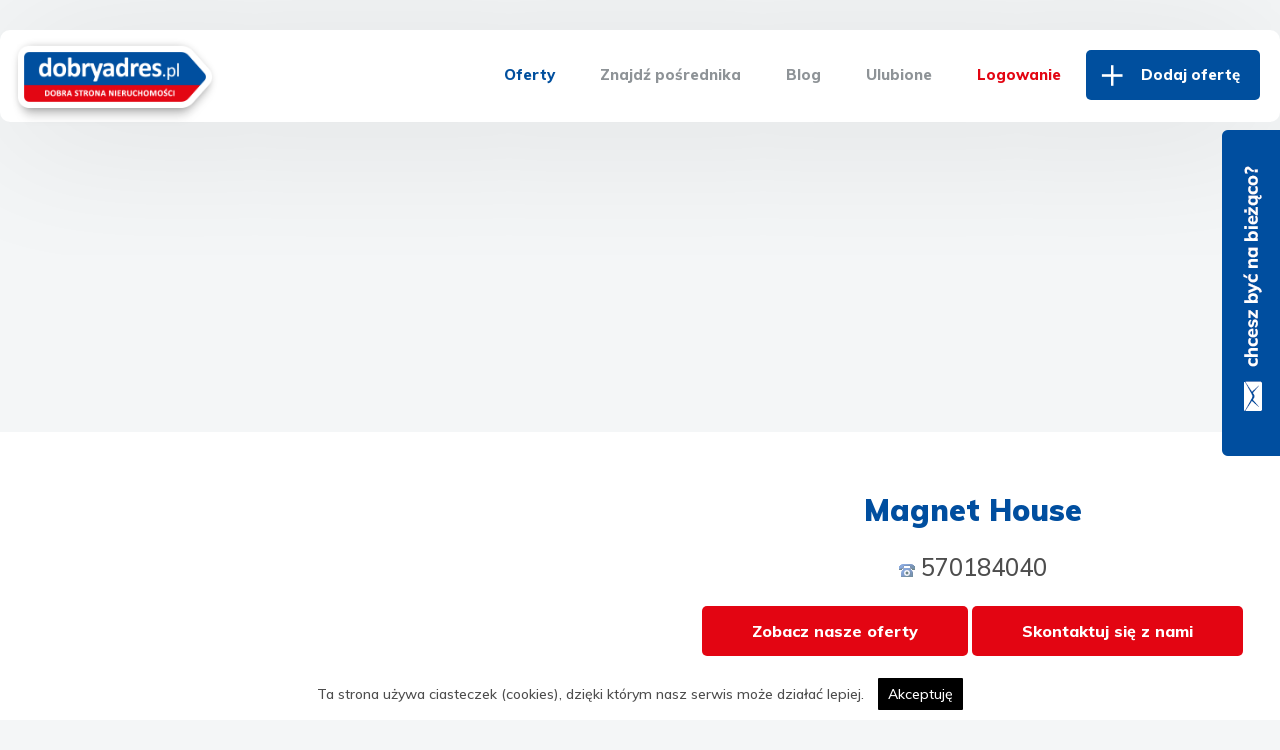

--- FILE ---
content_type: text/html; charset=UTF-8
request_url: https://www.dobryadres.pl/biuro,magnet-house-sp.-z-o.o.,1078.html
body_size: 17361
content:
<!DOCTYPE html>
<html lang="pl">
<head>

<!-- Google Tag Manager -->
<script>(function(w,d,s,l,i){w[l]=w[l]||[];w[l].push({'gtm.start':
new Date().getTime(),event:'gtm.js'});var f=d.getElementsByTagName(s)[0],
j=d.createElement(s),dl=l!='dataLayer'?'&l='+l:'';j.async=true;j.src=
'https://www.googletagmanager.com/gtm.js?id='+i+dl;f.parentNode.insertBefore(j,f);
})(window,document,'script','dataLayer','GTM-MTBNGDWT');</script>
<!-- End Google Tag Manager -->

	
<!-- Facebook Pixel Code -->
<script>
!function(f,b,e,v,n,t,s)
{if(f.fbq)return;n=f.fbq=function(){n.callMethod?
n.callMethod.apply(n,arguments):n.queue.push(arguments)};
if(!f._fbq)f._fbq=n;n.push=n;n.loaded=!0;n.version='2.0';
n.queue=[];t=b.createElement(e);t.async=!0;
t.src=v;s=b.getElementsByTagName(e)[0];
s.parentNode.insertBefore(t,s)}(window,document,'script',
'https://connect.facebook.net/en_US/fbevents.js');
 fbq('init', '1322812514550657'); 
fbq('track', 'PageView');
</script>
<noscript>
 <img height="1" width="1" src="https://www.facebook.com/tr?id=1322812514550657&ev=PageView&noscript=1"/>
</noscript>
<!-- End Facebook Pixel Code -->

<base href="https://www.dobryadres.pl/" /><meta http-equiv="content-type" content="text/html; charset=utf-8" />
<meta name="description" content="Nieruchomości Szczecin - DobryAdres.pl to portal nieruchomości z największą liczbą ogłoszeń nieruchomości. Tu kupisz i sprzedaż każde mieszkanie, dom, działkę czy lokal użytkowy. U nas znajdziesz swój wymarzony adres. Ogłoszenie biur nieruchomości i deweloperów." />
	<meta name="keywords" content="dobryadres.pl, portal nieruchomości, mieszkania, domy, działki, lokale, obiekty, nieruchomości na sprzedaż i wynajem" />
	<title>DobryAdres.pl - ogłoszenia nieruchomości Szczecin. Sprzedaż mieszkań, domów, działek i lokali użytkowych.</title>
	<meta property="og:description" content="Nieruchomości Szczecin - DobryAdres.pl to portal nieruchomości z największą liczbą ogłoszeń nieruchomości. Tu kupisz i sprzedaż każde mieszkanie, dom, działkę czy lokal użytkowy. U nas znajdziesz swój wymarzony adres. Ogłoszenie biur nieruchomości i deweloperów." />
	<meta property="og:image" content="https://www.dobryadres.pl/gfx/logotypy/logo.jpg" />
	<meta property="og:title" content="DobryAdres.pl - ogłoszenia nieruchomości Szczecin. Sprzedaż mieszkań, domów, działek i lokali użytkowych." />
	
	<meta name="twitter:title" content="DobryAdres.pl - ogłoszenia nieruchomości Szczecin. Sprzedaż mieszkań, domów, działek i lokali użytkowych." />
	<meta name="twitter:image" content="https://www.dobryadres.pl/gfx/logotypy/logo.jpg" />
	<meta name="twitter:description" content="Nieruchomości Szczecin - DobryAdres.pl to portal nieruchomości z największą liczbą ogłoszeń nieruchomości. Tu kupisz i s..." />
<meta property="og:url" content="https://www.dobryadres.pl/biuro,magnet-house-sp.-z-o.o.,1078.html" />
<meta property="og:type" content="website" />
<meta name="twitter:url" content="https://www.dobryadres.pl/biuro,magnet-house-sp.-z-o.o.,1078.html" />
<meta property="twitter:card" content="summary_large_image" />
<meta name="robots" content="index, follow" />
<meta name="revisit-after" content="2" />
<meta name="-site-verification" content="neHaBKcwVeC3b28Tx_GYwO35ejsxB4VlTH6f-Wuycno" />
<link rel="shortcut icon" href="favicon.ico" type="image/x-icon" />
<link rel="stylesheet" type="text/css" href="_css/style.css?1654635935" />
<link rel="alternate" type="application/rss+xml" title="RSS" href="https://www.dobryadres.pl/rss/ofertyrss.xml" />
<meta name="viewport" content="width=device-width, initial-scale=1, maximum-scale=1, user-scalable=yes"/>
<script src="_javascripts/jquery-latest.min.js"></script>
<script src="_javascripts/multiple-select.js"></script>
<script async src="_javascripts/koszyk.js"></script>
<script src="_javascripts/zebra_datepicker.js"></script>
<script async src="_javascripts/listaofert.js"></script>

<script src="_javascripts/jquery.autocomplete.js"></script>
<script async src="_javascripts/jquery.tablesorter.js"></script>
<script src="_javascripts/jquery.slicknav.min.js"></script>
<script src="_javascripts/menu.js"></script>
<script src="_javascripts/jquery.bxslider.min.js" charset="utf-8"></script> 
<script src="_javascripts/jquery.easing.1.3.js"></script> 
<script src="_javascripts/camera.min.js"></script> 
<script src="_javascripts/validation/jquery.validationengine.js"></script>
<script src="_javascripts/validation/jquery.validationengine-polski.js"></script>

<script src="_javascripts/skrypty.js"></script>

<script src="_javascripts/sortable/sortable.min.js"></script>

<script src="_javascripts/jscookie.js"></script>

<script async src="_javascripts/jquery.tabify.js"></script>

<script>
$(document).ready(function(){
	$('ul.tabs li').click(function(){
		var tab_id = $(this).attr('data-tab');
		$('ul.tabs li').removeClass('current');
		$('.tab_content').removeClass('current');
		$(this).addClass('current');
		$("#"+tab_id).addClass('current');
	})
})
</script>








<script>
$(document).ready(function() {
	$('ul.tabs_mr li').click(function() {
		var lista = Array.from(this.parentNode.children);
		for (i = 0; i < lista.length; i++)
			{
			$(lista[i]).removeClass("current");
			$("#"+lista[i].getAttribute("data-tab")).removeClass("current");
			}
		var tab_id = $(this).attr('data-tab');
		$(this).addClass('current');
		$("#"+tab_id).addClass('current');
	})
})


</script>
<!-- Google tag (gtag.js) -->
<!--
<script async src="https://www.googletagmanager.com/gtag/js?id=G-G3RQYK7NZL"></script>
<script>
  window.dataLayer = window.dataLayer || [];
  function gtag(){dataLayer.push(arguments);}
  gtag('js', new Date());

  gtag('config', 'G-G3RQYK7NZL');
</script>
-->

<!-- Google tag (gtag.js) -->
<script async src="https://www.googletagmanager.com/gtag/js?id=G-2CWE66JFK7"></script>
<script>
  window.dataLayer = window.dataLayer || [];
  function gtag(){dataLayer.push(arguments);}
  gtag('js', new Date());

  gtag('config', 'G-2CWE66JFK7');
</script>

</head>
<body id="gora_strony" style="">

<!-- Google Tag Manager (noscript) -->
<noscript><iframe src="https://www.googletagmanager.com/ns.html?id=GTM-MTBNGDWT"
height="0" width="0" style="display:none;visibility:hidden"></iframe></noscript>
<!-- End Google Tag Manager (noscript) -->

<div id="GOD">

	<a id="popup_fancybox" href="gfx/loading.gif" class="fancybox" data-fancybox-width="300" data-fancybox-height="20" data-fancybox-hideclosebutton="1" style="display: none;">popup</a><section class="menu_glowne">
		<a href="javascript:;" onclick="pokazmenu();" class="menu_glowne_zamknij"></a>
		<ul><li class="dropdown top"><a href="oferty-nieruchomosci.html" title="Oferty" class="link_oferty" target="_self">Oferty</a></li><li class="dropdown top"><a href="material,znajdz-posrednika,245.html" title="Znajdź pośrednika" class="" target="_self">Znajdź pośrednika</a></li><li class="dropdown top"><a href="aktualnosci.html" title="Blog" class="" target="_self">Blog</a></li><li class="dropdown top"><a href="notatnik.html" title="Ulubione" class="" target="_self">Ulubione</a></li><li class="dropdown top"><a href="logowanie" title="Logowanie" class="link_logowanie" target="_self">Logowanie</a></li><li class="dropdown top"><a href="dodaj-oferte.html" title="Dodaj ofertę" class="dodaj_oferte" target="_self">Dodaj ofertę</a></li></ul>
	</section>
	
	<script>
	function pokazmenu()
		{
		$('.menu_glowne').slideToggle();
		$('body').toggleClass('noscroll');
		}
	</script><div class="material_zdjecie_biuro" style="background-image: url('mediarent/klienci/loga/1078_zdjecie.jpg?1769684638');">

		<div id="HEADER"><div class="GODwrapper"><div class="header_kontener">
			
			<div class="header_logo">
				<a href="./" title="strona główna"><img src="gfx/header_logo.png"/></a>
			</div>
			
			<div class="header_zakladki menu_telefon_hide">
				<ul id="navigation" class="nav"><li class="dropdown top"><a href="oferty-nieruchomosci.html" title="Oferty" class="link_oferty" target="_self">Oferty</a></li><li class="dropdown top"><a href="material,znajdz-posrednika,245.html" title="Znajdź pośrednika" class="" target="_self">Znajdź pośrednika</a></li><li class="dropdown top"><a href="aktualnosci.html" title="Blog" class="" target="_self">Blog</a></li><li class="dropdown top"><a href="notatnik.html" title="Ulubione" class="" target="_self">Ulubione</a></li><li class="dropdown top"><a href="logowanie" title="Logowanie" class="link_logowanie" target="_self">Logowanie</a></li><li class="dropdown top"><a href="dodaj-oferte.html" title="Dodaj ofertę" class="dodaj_oferte" target="_self">Dodaj ofertę</a></li></ul>
			</div>
		
			<div class="header_zakladki menu_telefon_show prawy">
				<a href="javascript:;" onclick="pokazmenu();" class="ikona_menu"><img src="gfx/header_menu.png" alt="" style="margin: 10px 0;"/></a>
			</div>
		
		</div></div></div></div><div class="szerokosctekstu padding_30 center tlo_biale"><div class="GODwrapper"><div class="lamanienapol maximg"><img src="mediarent/klienci/loga/1078.jpg?1769684638" alt="" style="margin: 30px 0;"/>&nbsp;</div><div class="lamanienapol wylacz_margines_prawy">
		<h1 class="tytul tytul_1 niebieskikolor grubosc900" style="margin: 30px 0 20px 0;">Magnet House</h1>
		<p class="tytul_4"><img src="gfx/ikony/kontakt_telefon.png" alt="" class="wysrodkuj" /> 570184040</p><p class="tytul_4"></p><p><a href="lista-ofert.php?biuro=1078" class="link_tlo link_tlo_czerwony">Zobacz nasze oferty</a> <a data-fancybox-type="iframe" data-fancybox-height="500" href="material_biuro_pop.php?akcja=zapytaj&amp;biuro=1078" rel="nofollow" class="fancybox link_tlo link_tlo_czerwony">Skontaktuj się z nami</a></p>

	</div></div></div><div class="szerokosctekstu padding_30 ">
	<div class="GODwrapper"><div class="szerokosctekstu"><h2 class="tytul tytul_1 center">O nas</h2><div class="trescmaterialu maximg" style="font-size: 15px; line-height: 150%;">Jesteśmy rodzinną firmą z siedzibą w Szczecinie, która z pasją wspiera klientów w zakresie kupna, sprzedaży, wynajmu oraz zarządzania najmem nieruchomości. Działamy kompleksowo – nie tylko lokalnie, ale również na terenie całego województwa zachodniopomorskiego, a w naszej ofercie znajdziesz także nieruchomości zagraniczne.<br />
<br />
Dbamy o Twój komfort na każdym etapie – współpracujemy z doświadczonym doradcą kredytowym, specjalistą ds. ubezpieczeń oraz architektem wnętrz, dzięki czemu możesz liczyć na pełne wsparcie i profesjonalną obsługę.<br />
<br />
Naszą misją jest świadczenie usług na najwyższym poziomie, w przyjaznej, rodzinnej atmosferze. Zaufaj nam – z nami bezpiecznie przejdziesz przez każdy etap transakcji.&nbsp;</div><h2 class="tytul tytul_1 center">Nasze oferty</h2><div class="zmianaofert wyswietlwyniklista2 wyswietlwyniklista2b"><div  class="lista_ofert ">
			
			<div class="oferta_notatnik"><a id="ofertykoszykspecjalne_569098" data-fancybox-type="iframe" data-fancybox-height="38" data-fancybox-hideclosebutton="1" href="pop_notatnik.php?id_oferty=569098&amp;n=1" onclick="koszykofertyikona1(569098, 'NOTATNIK', 'NOTATNIK')" class="fancybox" rel="nofollow"><img src="gfx/ikony/notatnik1.png" alt="notatnik" class="obiektfade" /></a></div>
			
			<a href="oferta-nieruchomosci,569098,oferta-sprzedazy-obiektu-w-rewal-o-powierzchni-301m2-za-cene-4900000.html" title="oferta nieruchomości OBIEKT na SPRZEDAŻ w REWAL - 13/13324/OOS" ><div class="lista_ofert_zdjecie" style="background-image: url('gfx/logotypy/brak_zdjecia.jpg');">
				
				<div class="pierwsza_oferta_tresc bialykolor">
				<div>REWAL</div>
				<div class="tytul_7 grubosc700">4 900 000 PLN <span class="f_prawy">301 m2</span></div>
				</div>
				
			</div><div class="lista_ofert_opis"><div class="lo_oferta_naglowek">Dochodowe apartamenty w Rewalu z widokiem na morze</div><div class="oferta_rodzaj">OBIEKT NA SPRZEDAŻ <span>REWAL, </span></div><div class="oferta_opis">Prezentujemy na sprzedaż gotowy i świetnie prosperujący biznes, jakim jest ten obiekt położony w samym sercu pięknego Rewala, tuż przy deptaku i głównym zejściu na plażę, z widokiem na morze i kameralnym ogródkiem, w którym znajduje się plac zabaw dla dzieci i miejsce do grillowania.
   
  Budynek zawiera w pełni funkcjonujące apartamenty z ugruntowaną pozycją na rynku. Sprzedaż obejmuje aktywne konta na Booking.com i Google, profesjonalną stronę internetową oraz bazę stałych gości. Inwestor przejmuje kompletny, działający biznes, generujący przychody od pierwszego dnia.
   
  Apartamenty działają od 10 lat i posiadają bardzo dobre opinie, co gwarantuje wysoki współczynnik obłożenia w sezonie i poza nim. Obiekt może być kontynuowany w dotychczasowym modelu bez dodatkowych inwestycji, jednak układ nieruchomości pozwala na zmianę przeznaczenia części lub całości obiektu - na przykład na restaurację, butik lub showroom.
   
  Do dyspozycji gości są 4 nowocześnie urządzone apartamenty mogące pomieścić do 5 osób, każdy posiadający wyjście na balkon od strony klifu z widokiem na plażę i morze. Wyposażenie obejmuje kompletne AGD (telewizor, lodówka z zamrażarką, płyta ceramiczna, pochłaniacz, zmywarka, pralka) oraz zastawę i akcesoria plażowe.
   
  Na pierwszym piętrze dwa lokale o powierzchni około 35mkw każdy, składające się z gustownej sypialni z łóżkiem małżeńskim i dostawką, przestronnego i jasnego salonu z sofą narożną z funkcją spania dla kolejnych 2 osób, aneksu kuchennego z jadalnią, a także łazienki z prysznicem.
   
  Na drugim piętrze znajdziemy 2 apartamenty o podwyższonym standardzie, w których funkcję sypialną przeniesiono na antresolę, dzięki czemu na dolnym poziomie dostępna jest dużo większa przestrzeń dzienna oraz łazienka z wanną oraz prysznicem. W pełnoprawnej kuchni znalazło się nawet miejsce na piekarnik i mikrofalówkę. Powierzchnia każdego z nich to około 35mkw na dolnym poziomie plus prawie 40mkw na antresoli.
   
  Dodatkowym źródłem dochodu jest lokal usługowo-handlowy na parterze o powierzchni 58mkw (handlowa 31mkw plus zaplecze) z wejściem i witryną wprost z deptaku!
   
  Całe wyposażenie w cenie obiektu.
   
  Najważniejsze dane dotyczące obiektu:
  - wybudowany w 2014 roku
  - powierzchnia całkowita 301mkw, użytkowa 281mkw
  - powierzchnia działki 244mkw, 10x24 metry, ogrodzenie drewniane
  - stropy żelbetowe, ściany murowane ze słupami żelbetowymi
  - konstrukcja dachu drewniana, pokryty blachą, izolacja 30cm (2 gęstości wełny)
  - serwis dachu z odświeżeniem przeprowadzony w 2025
  - doprowadzone wszystkie media
  - ogrzewanie centralne gazowe podłogowe plus grzejniki na wszystkich piętrach
  - możliwość instalacji pieca z płaszczem wodnym
  - instalacja wody deszczowej (tzw. szarej) z rozprowadzeniem po domu (zbiornik 6m2 pod powierzchnią gruntu dzięki czemu woda w spłuczkach i do podlewania jest z deszczówki)
  - budynek posiada system alarmowy, rolety antywłamaniowe na parterze i monitoring
   
  Pełna dokumentacja projektowa i wykonawcza do wglądu. Wszystkie przeglądy na bieżąco.
   
   
  &amp;gt;&amp;gt;&amp;gt; Parę słów o Rewalu &amp;lt;&amp;lt;&amp;lt;
   
  Rewal to miejscowość wypoczynkowa z kąpieliskiem morskim w północno zachodniej Polsce (województwo zachodniopomorskie), siedziba gminy Rewal i centrum malowniczego Wybrzeża Rewalskiego. Miejscowości należące do Gminy Rewal - "sąsiedzi" Rewala to: Niechorze, Pobierowo, Trzęsacz, Pustkowo, Pogorzelica i Śliwin.
   
  W Rewalu na turystów czeka cała gama form wypoczynku, od leniwego plażowania po aktywne wypady rowerowe, wycieczki quadami, loty paralotnią oraz wiele innych atrakcji rekreacyjno-sportowych. W sezonie organizowane jest wiele imprez kulturalno-rozrywkowych, każdego dnia możecie Państwo uczestniczyć w koncertach, wystawach, targach, piknikach, pokazach i wielu innych atrakcjach dla dorosłych i dzieci.
   
  Rewal i okolica poprzez ogromne zaplecze kwater prywatnych, pensjonatów, domków letniskowych, jak i dużych ośrodków i hoteli wraz z cała ofertą gastronomiczno - rekreacyjną i mapą szlaków pieszych, tras rowerowych oraz atrakcji i miejsc do zwiedzenia i obejrzenia to idealne miejsce na wypoczynek z dziećmi, na plażowanie, aktywny wypoczynek a jednocześnie wiele atrakcji dla amatorów nocnego życia.
Jesteś zainteresowany niezobowiązującym spotkaniem? Zadzwoń do nas już dziś!
  
 We speak English, so please don"t hesitate and contact us for more details.
    
  Dlaczego my? Bo u nas czeka na Ciebie cały pakiet korzyści:
   
  Oferujemy wsparcie architekta wnętrz, specjalisty ds. kredytów, licencjonowanego brokera ubezpieczeń (nieruchomości, pojazdy, życie) a także obsługę podatkową na miejscu u nas w biurze lub telefonicznie
 Pomagamy w sprzedaży, zakupie, wynajmie i zarządzaniu nieruchomościami
  Wykonujemy bezpłatną wycenę
  Zapewniamy bezpieczeństwo transakcji
  Proponujemy dodatkowe korzyści za polecenie lub transakcję wiązaną
  Gwarantujemy 10% rabatu na zakupy w sieci Leroy Merlin
 Sprzedajemy mieszkania wykonane "pod klucz"
 Kupujemy nieruchomości za gotówkę "od ręki"
 Współpracujemy z...
  - rzeczoznawcą majątkowym
 - firmą remontową
 - firmą transportową
 - firmą sprzątającą
 - stolarzem
 - ogrodnikiem
 - salonem osłon okiennych...
   
 ... i wiele więcej, o czym można przeczytać na naszej stronie, na której znajduje się więcej ciekawych ofert. Serdecznie zapraszamy.
 
 Treść niniejszego ogłoszenia nie stanowi oferty handlowej w rozumieniu art. 66 §1 Kodeksu Cywilnego, ma charakter informacyjny i została utworzona na podstawie oświadczeń właściciela nieruchomości, wobec czego zalecamy ich osobistą weryfikację. Kontaktując się z biurem Klient wyraża zgodę na przetwarzanie danych osobowych zgodnie z przepisami ustawy z dnia 29 sierpnia 1997 roku o ochronie danych osobowych / Dz.U.Nr. 133 poz. 883/. Klientowi przysługuje prawo do wglądu do swoich danych osobowych i ich aktualizacji.
We are presenting for sale a ready-made and thriving business - this property located in the heart of beautiful Rewal , right next to the promenade and the main descent to the beach, with a sea view and an intimate garden with a children"s playground and a barbecue area.
 The building contains fully functioning apartments with an established market position. The sale includes active Booking.com and Google accounts, a professional website, and a database of regular guests. The investor takes over a complete, operational business, generating revenue from day one.
 The apartments have been operating for 10 years and have excellent reviews , guaranteeing high occupancy rates both in and out of season. The property can continue as is without additional investment, but the property"s layout allows for repurposing of part or all of the building- for example, into a restaurant, boutique, or showroom.
 Guests have access to four modern apartments, each accommodating up to five people , each with a cliff-side balcony overlooking the beach and sea. The apartments are fully equipped with appliances (TV, refrigerator with freezer, ceramic hob, extractor hood, dishwasher, washing machine), as well as tableware and beach accessories.
 On the first floor there are two apartments with an area of approximately 35 sq m each , consisting of a tasteful bedroom with a double bed and an extra bed, a spacious and bright living room with a corner sofa with sleeping function for another 2 people, a kitchenette with a dining area, and a bathroom with a shower.
 On the second floor, you"ll find two superior apartments, each with a mezzanine-level bedroom , providing a much larger living space and a bathroom with a bathtub and shower. The fully equipped kitchen even includes space for an oven and microwave. Each apartment measures approximately 35 square meters on the lower level, plus nearly 40 square meters on the mezzanine. 
 
 An additional source of income is a service and commercial premises on the ground floor with an area of 58 sq m (31 sq m of retail space plus back office) with an entrance and a shop window directly from the pedestrian zone!
 All equipment included in the price of the facility. 
 
 The most important data about the facility:
 - built in 2014
 - total area 301 sq m, usable area 281 sq m
 - plot area 244 sq m, 10x24 meters, wooden fence
 - reinforced concrete ceilings, brick walls with reinforced concrete columns
 - wooden roof structure, covered with sheet metal, 30 cm insulation (2 wool densities)
 - roof service with refreshment carried out in 2025
 - all utilities connected
 - central gas underfloor heating plus radiators on all floors
 - possibility of installing a furnace with a water jacket
 - rainwater installation (so-called grey water) with distribution throughout the house (6m2 tank below the ground surface, thanks to which the water in flushing cisterns and for irrigation comes from rainwater)
 - the building has an alarm system, anti-burglary shutters on the ground floor and monitoring
 Full design and construction documentation is available for review. All inspections are ongoing. 
 
 &amp;gt;&amp;gt;&amp;gt; A few words about Rewal &amp;lt;&amp;lt;&amp;lt;
 Rewal is a seaside resort town in northwestern Poland (West Pomeranian Voivodeship), the seat of the Rewal Commune and the center of the picturesque Rewal Coast. Towns belonging to the Rewal Commune-Rewal"s "neighbors"-include Niechorze, Pobierowo, Trzęsacz, Pustkowo, Pogorzelica, and Śliwin.
 Rewal offers a wide range of leisure activities, from leisurely beach vacations to active cycling trips, quad bike tours, paragliding, and many other recreational and sporting attractions. During the season, numerous cultural and entertainment events are organized, with daily concerts, exhibitions, fairs, picnics, shows, and many other attractions for adults and children.
 Rewal and the surrounding area, with its vast array of private accommodations, guesthouses, summer cottages, as well as large resorts and hotels, along with a full range of dining and recreational options and a map of hiking trails, cycling routes, attractions and places to visit, is an ideal place for a holiday with children, for sunbathing, active recreation, and at the same time, many attractions for nightlife enthusiasts.
Oferta wysłana z programu dla biur nieruchomości ASARI CRM (asaricrm.com)</div><div class="oferta_cena">4 900 000 <span>PLN</span></div><div class="oferta_parametry"><span class="nieprzenos"><img src="gfx/oferta/pokoi.png" alt="" /> 4</span> <span class="nieprzenos"><img src="gfx/oferta/powierzchnia.png" alt="" /> 301,00 m2</span> <span class="lo_zobaczoferte">Zobacz ofertę</span></div></div></a></div><div  class="lista_ofert ">
			
			<div class="oferta_notatnik"><a id="ofertykoszykspecjalne_569957" data-fancybox-type="iframe" data-fancybox-height="38" data-fancybox-hideclosebutton="1" href="pop_notatnik.php?id_oferty=569957&amp;n=1" onclick="koszykofertyikona1(569957, 'NOTATNIK', 'NOTATNIK')" class="fancybox" rel="nofollow"><img src="gfx/ikony/notatnik1.png" alt="notatnik" class="obiektfade" /></a></div>
			
			<a href="oferta-nieruchomosci,569957,oferta-sprzedazy-dzialki-w-stare-chrapowo-o-powierzchni-3000m2-za-cene-360000.html" title="oferta nieruchomości DZIAŁKA na SPRZEDAŻ w STARE CHRAPOWO - 32/13324/OGS" ><div class="lista_ofert_zdjecie" style="background-image: url('gfx/logotypy/brak_zdjecia.jpg');">
				
				<div class="pierwsza_oferta_tresc bialykolor">
				<div>STARE CHRAPOWO</div>
				<div class="tytul_7 grubosc700">360 000 PLN <span class="f_prawy">3000 m2</span></div>
				</div>
				
			</div><div class="lista_ofert_opis"><div class="lo_oferta_naglowek">Działki budowlane z MPZP w Starym Chrapowie</div><div class="oferta_rodzaj">DZIAŁKA NA SPRZEDAŻ <span>STARE CHRAPOWO, </span></div><div class="oferta_opis">Na sprzedaż działki budowlane w Starym Chrapowie (gmina Bielice, powiat Pyrzycki) zlokalizowane w obszarze zwartej zabudowy przy drodze głównej. Wzdłuż frontu działek rozrzucone są nieliczne drzewa mogące zapewnić przyjemny cień w obrębie przyszłego domostwa.
   
  Cena to 120 zł/mkw., więc koszt działek rożni się w zależności od powierzchni.
  Możliwość zakupu całości areału wynoszącego 0,9355ha w cenie 1.066.000zł.
   
  MPZP
   
  Na terenie, o pow. 1,1135 ha, oznaczonym na rysunku planu symbolem 5 MN ustala się:
  1) przeznaczenie terenu: zabudowa mieszkaniowa jednorodzinna;
  2) zasady ochrony i kształtowania ładu przestrzennego oraz ochrony środowiska, przyrody i krajobrazu kulturowego: zabudowa jednorodzinna lokalizowana w oparciu o wyznaczone na rysunku planu linii zabudowy;
  3) parametry i wskaźniki kształtowania zabudowy i zagospodarowania terenu:
  a) obowiązująca linia zabudowy, zmienna zgodnie z rysunkiem planu,
  b) wskaźnik procentowy powierzchni zabudowy do 22% powierzchni działki,
  c) wskaźnik procentowy powierzchni biologicznie czynnej minimum 60% powierzchni działki,
  d) wysokość zabudowy - do dwóch kondygnacji nadziemnych, maksymalnie 9,0 m, druga kondygnacja w poddaszu,
  e) dachy głównych brył budynków symetryczne, dwuspadowe o kącie nachylenia połaci w przedziale od 35° do 45° ,
  f) doświetlenie kondygnacji poddasza poprzez lukarny, okna połaciowe i okna w ścianach szczytowych, przy czym szerokość lukarny lub suma ich szerokości nie może przekraczać 1/3 szerokości elewacji;
  4) zasady ochrony dziedzictwa kulturowego i zabytków: dla części terenu - według rysunku planu - położonej w zasięgu strefy "W III" ograniczonej ochrony konserwatorskiej stanowiska archeologicznego obowiązują ustalenia według § 5 ust. 1 niniejszej uchwały;
  5) zasady scalania i podziału nieruchomości:
  a) minimalna powierzchnia wydzielanej działki - 1100 m2 ,
  b) minimalna szerokość frontu wydzielanej działki - 20,0 m,
  c) wewnętrzne granice wydzielanych działek według zasady określonych na rysunku planu z dopuszczalną tolerancją 50;
   
  PARAMETRY DZIAŁKI NR. 1
   
  Cena: 390.960zł
   
  Powierzchnia: 3258mkw
   
  Wymiary: 28m x 185m
   
  Kształt działki: klin
   
  Nachylenie: idealnie płaska
   
  Ogrodzenie: brak
   
  Wygląd: drzewa wzdłuż frontu działki, w głębi trawa i małe drzewka z możliwością wycinki wedle potrzeby
   
  Klasa gruntu: PSV, ŁIV
   
  PARAMETRY DZIAŁKI NR. 2
   
  Cena: 371.640zł
   
  Powierzchnia: 3097mkw
   
  Wymiary: 29m x 164m
   
  Kształt działki: klin
   
  Nachylenie: idealnie płaska
   
  Ogrodzenie: brak
   
  Wygląd: drzewa wzdłuż frontu działki, w głębi trawa i małe drzewka z możliwością wycinki wedle potrzeby
   
  Klasa gruntu: PSV, ŁIV, RV
   
  PARAMETRY DZIAŁKI NR. 3
   
  Cena: 360.000zł
   
  Powierzchnia: 3000mkw
   
  Wymiary: 30m x 142m
   
  Kształt działki: klin
   
  Nachylenie: idealnie płaska
   
  Ogrodzenie: brak
   
  Wygląd: drzewa wzdłuż frontu działki, w głębi trawa i małe drzewka z możliwością wycinki wedle potrzeby
   
  Klasa gruntu: ŁIV, RV
   
  POŁOŻENIE
   
  Odległość do istniejących zabudowań: 25m
  Sąsiedztwo: tereny zabudowane, łaki, las
  Droga dojazdowa: asfaltowa
  Dostęp do drogi publicznej: bezpośredni
   
  MEDIA
   
  - prąd: tuż przy działce
  - woda: w drodze głównej przy działce
  - kanalizacja: zbiornik szczelny lub własna oczyszczalnia
  - telekomunikacja: w drodze głównej przy działce
  - gaz: brak
Jesteś zainteresowany niezobowiązującym spotkaniem? Zadzwoń do nas już dziś!
  
 We speak English, so please don"t hesitate and contact us for more details.
   
   
  Dlaczego my? Bo u nas czeka na Ciebie cały pakiet korzyści:
   
  Oferujemy wsparcie architekta wnętrz, specjalisty ds. kredytów, licencjonowanego brokera ubezpieczeń (nieruchomości, pojazdy, życie) a także obsługę podatkową na miejscu u nas w biurze lub telefonicznie
 Pomagamy w sprzedaży, zakupie, wynajmie i zarządzaniu nieruchomościami
  Wykonujemy bezpłatną wycenę
  Zapewniamy bezpieczeństwo transakcji
  Proponujemy dodatkowe korzyści za polecenie lub transakcję wiązaną
  Gwarantujemy 10% rabatu na zakupy w sieci Leroy Merlin
 Sprzedajemy mieszkania wykonane "pod klucz"
 Kupujemy nieruchomości za gotówkę "od ręki"
 Współpracujemy z...
  - rzeczoznawcą majątkowym
 - firmą remontową
 - firmą transportową
 - firmą sprzątającą
 - stolarzem
 - ogrodnikiem
 - salonem osłon okiennych...
   
 ... i wiele więcej, o czym można przeczytać na naszej stronie, na której znajduje się więcej ciekawych ofert. Serdecznie zapraszamy.
 
 
 Treść niniejszego ogłoszenia nie stanowi oferty handlowej w rozumieniu art. 66 §1 Kodeksu Cywilnego, ma charakter informacyjny i została utworzona na podstawie oświadczeń właściciela nieruchomości, wobec czego zalecamy ich osobistą weryfikację. Kontaktując się z biurem Klient wyraża zgodę na przetwarzanie danych osobowych zgodnie z przepisami ustawy z dnia 29 sierpnia 1997 roku o ochronie danych osobowych / Dz.U.Nr. 133 poz. 883/. Klientowi przysługuje prawo do wglądu do swoich danych osobowych i ich aktualizacji.
Building plots for sale in Stare Chrapowo (Bielice Commune, Pyrzyce County), located in a densely built-up area along a main road. A few trees are scattered along the front of the plots, providing pleasant shade for the future home.
 The price is PLN 120/sq m , so the cost of plots varies depending on the area.
 Possibility to purchase the entire area of 0.9355 ha for PLN 1,066,000.
 Local Development Plan
 In the area of 1.1135 ha, marked on the plan drawing with the symbol 5 MN, the following is established:
 1) land use: single-family housing;
 2) principles of protection and shaping of spatial order and protection of the environment, nature and cultural landscape: single-family housing located on the basis of the building lines designated on the plan drawing;
 3) parameters and indicators of building and land development:
 a) the applicable building line, variable in accordance with the plan drawing,
 b) the percentage of the building area to 22% of the plot area,
 c) percentage of biologically active area, at least 60% of the plot area,
 d) building height - up to two above-ground storeys, maximum 9.0 m, second storey in the attic,
 e) the roofs of the main building blocks are symmetrical, gabled with an angle of inclination ranging from 35° to 45°,
 f) illuminating the attic floor through dormers, roof windows and windows in the gable walls, whereby the width of the dormer or the sum of their widths cannot exceed 1/3 of the width of the façade;
 4) principles of protection of cultural heritage and monuments: for the part of the area - according to the plan drawing - located within the "W III" zone of limited conservation protection of the archaeological site, the provisions of § 5 section 1 of this resolution apply;
 5) principles of consolidation and division of real estate:
 a) minimum area of the designated plot - 1100 m2,
 b) minimum width of the front of the designated plot - 20.0 m,
 c) internal boundaries of the separated plots according to the principle specified in the plan drawing with a permissible tolerance of 50;
 PARAMETERS OF PLOT NO. 1
 Price: PLN 390,960
 Area: 3258 sq m
 Dimensions: 28m x 185m
 Plot shape: wedge
 Slope : perfectly flat
 Fence: none
 Appearance: trees along the front of the plot, grass and small trees in the background, which can be cut down as needed
 Soil class: PSV, ŁIV
 PARAMETERS OF PLOT NO. 2
 Price: PLN 371,640
 Area: 3097 sq m
 Dimensions: 29m x 164m
 Plot shape: wedge
 Slope : perfectly flat
 Fence: none
 Appearance: trees along the front of the plot, grass and small trees in the background, which can be cut down as needed
 Soil class: PSV, ŁIV, RV
 PARAMETERS OF PLOT NO. 3
 Price: PLN 360,000
 Area: 3000 sq m
 Dimensions: 30m x 142m
 Plot shape: wedge
 Slope : perfectly flat
 Fence: none
 Appearance: trees along the front of the plot, grass andsmall trees in the background, which can be cut down as needed
 Soil class: ŁIV, RV
 POSITION 
 
 Distance to existing buildings: 25m
 Neighborhood: built-up areas, meadows, forest
 Access road: asphalt
 Access to public road: direct
 MEDIA
 - electricity: right next to the plot
 - water: on the main road next to the plot
 - sewage system: sealed tank or own sewage treatment plant
 - telecommunications: on the main road next to the plot
 - gas: none
Oferta wysłana z programu dla biur nieruchomości ASARI CRM (asaricrm.com)</div><div class="oferta_cena">360 000 <span>PLN</span></div><div class="oferta_parametry"><span class="nieprzenos"><img src="gfx/oferta/powierzchnia.png" alt="" /> 3000,00 m2</span> <span class="lo_zobaczoferte">Zobacz ofertę</span></div></div></a></div><div  class="lista_ofert ">
			
			<div class="oferta_notatnik"><a id="ofertykoszykspecjalne_567490" data-fancybox-type="iframe" data-fancybox-height="38" data-fancybox-hideclosebutton="1" href="pop_notatnik.php?id_oferty=567490&amp;n=1" onclick="koszykofertyikona1(567490, 'NOTATNIK', 'NOTATNIK')" class="fancybox" rel="nofollow"><img src="gfx/ikony/notatnik1.png" alt="notatnik" class="obiektfade" /></a></div>
			
			<a href="oferta-nieruchomosci,567490,oferta-sprzedazy-mieszkania-w-szczecin-o-powierzchni-61m2-za-cene-490000.html" title="oferta nieruchomości MIESZKANIE na SPRZEDAŻ w SZCZECIN - 115/13324/OMS" ><div class="lista_ofert_zdjecie" style="background-image: url('oferty/zdjecia/567490/miniatura_108616018.jpg');">
				
				<div class="pierwsza_oferta_tresc bialykolor">
				<div>SZCZECIN, CENTRUM</div>
				<div class="tytul_7 grubosc700">490 000 PLN <span class="f_prawy">61 m2</span></div>
				</div>
				
			</div><div class="lista_ofert_opis"><div class="lo_oferta_naglowek">3 pokoje z potencjałem do remontu | Brama Portowa</div><div class="oferta_rodzaj">MIESZKANIE NA SPRZEDAŻ <span>SZCZECIN, CENTRUM</span></div><div class="oferta_opis">Przedstawiamy ofertę sprzedaży przestronnego mieszkania przy Al. Niepodległości - tuż obok Bramy Portowej - świetna propozycja dla osób szukających mieszkania w Centrum lub pod inwestycję na wynajem. Trzy pokoje z możliwością powrotu do pierwotnego układu 2-pokojowego z osobną kuchnią lub 3- pokojowego z aneksem kuchennym. 
* W ogłoszeniu użyto poglądowych wizualizacji mających na celu zaprezentowanie potencjału aranżacyjnego mieszkania po remoncie - wg rzutu pokazującego układ salon z aneksem oraz 2 sypialnie. 
   
  Mieszkanie:
  * powierzchnia 61,44 m2, III piętro
  * w obecnym układzie mamy ustawny korytarz z szafą w zabudowie, 3 osobne pokoje, dużą kuchnię, łazienkę i osobno wc, zabudowany balkon
  * bardzo duży potencjał, jeśli chodzi o aranżację - stan obecny oraz możliwe zmiany przedstawione na rzutach
  * ściany i podłogi - do remontu
  * okna pcv w dobrym stanie
  * mieszkanie słoneczne i ciepłe, orientacja na południe i zachód
  * wymieniona instalacja grzewcza
   
  Budynek:
  * niski blok z lat 60-tych
  * schludna i czysta klatka schodowa
  * zamknięte podwórko z bramą otwieraną elektrycznie
  * plac zabaw dla dzieci
* monitoring
   
  Okolica:
  Brama Portowa to serce Szczecina - miejsce, w którym historia spotyka się z nowoczesnością. To tu krzyżują się główne szlaki miasta, a każdy spacer zamienia się w podróż przez wieki. Dawna brama wjazdowa do miasta do dziś stanowi wyjątkowy punkt orientacyjny. 
  Rewelacyjna lokalizacja dla osób szukających mieszkania w Centrum. W okolicy znajdziemy absolutnie wszystko - od dużych węzłów komunikacji miejskiej, sklepy, punkty handlowe i usługowe, apteki, paczkomaty, a także liczne punkty gastronomiczne i usługowe. 
   
  Ważne:
  * czynsz z zaliczkami na fundusz remontowy, wodę i centralne ogrzewanie, śmieci, utrzymanie czystości itp. 900 zł
  * wejście od zamykanego, dobrze utrzymanego podwórza
  * ciepła woda i ogrzewanie miejskie
  * przynależna spora piwnica (czysta i sucha)
* bardzo duży potencjał aranżacyjny 
Jesteś zainteresowany niezobowiązującym spotkaniem? Zadzwoń do nas już dziś!
  
 We speak English, so, please don"t hesitate and contact us for more details.
   
  Dlaczego my? Bo u nas czeka na Ciebie cały pakiet korzyści:
   
  Oferujemy wsparcie architekta wnętrz, specjalisty ds. kredytów, licencjonowanego brokera ubezpieczeń (nieruchomości, pojazdy, życie) a także obsługę podatkową na miejscu u nas w biurze lub telefonicznie
 Pomagamy w sprzedaży, zakupie, wynajmie i zarządzaniu nieruchomościami
  Wykonujemy bezpłatną wycenę
  Zapewniamy bezpieczeństwo transakcji
  Proponujemy dodatkowe korzyści za polecenie lub transakcję wiązaną
  Gwarantujemy 10% rabatu na zakupy w sieci Leroy Merlin
 Sprzedajemy mieszkania wykonane "pod klucz"
 Kupujemy nieruchomości za gotówkę "od ręki"
 Współpracujemy z...
  - rzeczoznawcą majątkowym
 - firmą remontową
 - firmą transportową
 - firmą sprzątającą
 - stolarzem
 - ogrodnikiem
 - salonem osłon okiennych...
   
 ... i wiele więcej, o czym można przeczytać na naszej stronie, na której znajduje się więcej ciekawych ofert. Serdecznie zapraszamy.
 
 
 Treść niniejszego ogłoszenia nie stanowi oferty handlowej w rozumieniu art. 66 §1 Kodeksu Cywilnego, ma charakter informacyjny i została utworzona na podstawie oświadczeń właściciela nieruchomości, wobec czego zalecamy ich osobistą weryfikację. Kontaktując się z biurem Klient wyraża zgodę na przetwarzanie danych osobowych zgodnie z przepisami ustawy z dnia 29 sierpnia 1997 roku o ochronie danych osobowych / Dz.U.Nr. 133 poz. 883/. Klientowi przysługuje prawo do wglądu do swoich danych osobowych i ich aktualizacji.
We present a spacious apartment for sale on Niepodległości Avenue, right next to Brama Portowa. This is a great option for those looking for a city center apartment or a rental investment. It offers three rooms with the option to return to the original two-room layout with a separate kitchen, or create three rooms with a kitchen connected to the living room.
 Apartment:
 * area 61.44 m2, 3rd floor
 * in the current layout we have a spacious hallway with a built-in wardrobe, 3 separate rooms, a large kitchen, a bathroom and a separate toilet, and a built-in balcony
 * very large potential in terms of arrangement - current condition and possible changes presented in the plans
 * walls and floors - to be renovated
 * PVC windows in good condition
 * sunny and warm apartment, facing south and west
 * replaced heating installation
 Building:
 * low-rise block from the 1960s
 * neat and clean staircase
 * enclosed yard with an electric gate
 * playground for children
 Area:
 The Port Gate is the heart of Szczecin - a place where history meets modernity. It"s here that the city"s main routes intersect, and every walk becomes a journey through the centuries. The former entrance gate to the city remains a unique landmark to this day.
 A fantastic location for those looking for a city-center apartment. The area offers absolutely everything from major public transportation hubs to shops, retail and service outlets, pharmacies, parcel lockers, and numerous restaurants and service outlets.
 Important:
 * rent with advance payments for renovation fund, water and central heating, garbage, cleaning, etc. PLN 900
 * entrance from a closed, well-maintained yard
 * hot water and district heating
 * a large basement (clean and dry)
Oferta wysłana z programu dla biur nieruchomości ASARI CRM (asaricrm.com)</div><div class="oferta_cena">490 000 <span>PLN</span></div><div class="oferta_parametry"><span class="nieprzenos"><img src="gfx/oferta/pokoi.png" alt="" /> 3</span> <span class="nieprzenos"><img src="gfx/oferta/powierzchnia.png" alt="" /> 61,44 m2</span> <span class="nieprzenos"><img src="gfx/oferta/pietro.png" alt="" /> 3/4</span> <span class="lo_zobaczoferte">Zobacz ofertę</span></div></div></a></div></div><p class="center"><a href="lista-ofert.php?biuro=1078" class="link_tlo link_tlo_niebieski">Zobacz pozostałe oferty</a></p><div class="skontaktuj_sie">
				<h2 class="tytul tytul_1 center">Interesuje Cię nasza oferta?</h2>
				<p><a data-fancybox-type="iframe" data-fancybox-height="500" href="material_biuro_pop.php?akcja=zapytaj&amp;biuro=1078" rel="nofollow" class="fancybox link_tlo link_tlo_czerwony">Skontaktuj się z nami</a></p>
			</div></div>
		
		</div>
	</div>	<div id="FOOTER" class=" footer_tlo "><div class="GODwrapper">
	
		<div class="footer_blok_1 maximg">
			<img src="gfx/header_logo.png" alt="" />
		</div>
	
		<div class="footer_blok_2">
			<ul class="stopka"><li class="dropdown top"><a href="oferty-nieruchomosci.html" title="Oferty" class="link_oferty" target="_self">Oferty</a></li><li class="dropdown top"><a href="material,znajdz-posrednika,245.html" title="Znajdź pośrednika" class="" target="_self">Znajdź pośrednika</a></li><li class="dropdown top"><a href="material,poradniki,249.html" title="Poradniki" class="" target="_self">Poradniki</a></li><li class="dropdown top"><a href="mapastrony.html" title="Mapa strony" class="" target="_self">Mapa strony</a></li><li class="dropdown top"><a href="material,kontakt,246.html" title="Kontakt" class="" target="_self">Kontakt</a></li><li class="dropdown top"><a href="material,cennik,279.html" title="Cennik" class="" target="_self">Cennik</a></li><li class="dropdown top"><a href="aktualnosci.html" title="Blog" class="" target="_self">Blog</a></li><li class="dropdown top"><a href="notatnik.html" title="Ulubione" class="" target="_self">Ulubione</a></li><li class="dropdown top"><a href="logowanie" title="Logowanie" class="link_logowanie" target="_self">Logowanie</a></li><li class="dropdown top"><a href="dodaj-oferte.html" title="Dodaj ofertę" class="dodaj_oferte" target="_self">Dodaj ofertę</a></li><li class="dropdown top"><a href="material,regulamin,280.html" title="Regulamin" class="" target="_self">Regulamin</a></li><li class="dropdown top"><a href="material,polityka-prywatnosci,281.html" title="Polityka prywatności   " class="" target="_self">Polityka prywatności   </a></li><li class="dropdown top"><a href="material,zostan-reklamodawca,294.html" title="Zostań Reklamodawcą" class="" target="_self">Zostań Reklamodawcą</a></li><li class="dropdown top"><a href="material,wspolpraca,320.html" title="Współpraca" class="" target="_self">Współpraca</a></li><li class="dropdown top"><a href="material,o-nas,321.html" title="O nas" class="" target="_self">O nas</a></li></ul>
		</div>
	
		<div class="footer_blok_3">	 <span class="spolecznosciowe nieprzenos"><a href="https://www.facebook.com/DobryAdresPl/" rel="Publisher" title="facebook" target="_blank" ><img src="gfx/spolecznosciowe/fb.png" alt="facebook" class="obiektfade"/></a><a href="https://www.instagram.com/dobryadrespl/" rel="nofollow" title="instagram" target="_blank" ><img src="gfx/spolecznosciowe/instagram.png" alt="instagram" class="obiektfade"/></a></span></div></div><div class="szerokosctekstu"><div class="szerokosctekstu" style="background: #ededed;">
			<div class="GODwrapper linki_wewnetrzne" style="padding: 40px 0 60px 0;">

			<p style="width:25%; float: left;">
			<strong>Domy z miejscowości:</strong><br/>
			<a href="https://www.dobryadres.pl/sprzedaz/domy/szczecin/" title="domy Szczecin">domy Szczecin</a><br/>
			<a href="https://www.dobryadres.pl/sprzedaz/domy/koszalin/" title="domy KOSZALIN">domy Koszalin</a><br/>
			<a href="https://www.dobryadres.pl/sprzedaz/domy/kolobrzeg/" title="domy KOŁOBRZEG">domy Kołobrzeg</a><br/>
			<a href="https://www.dobryadres.pl/sprzedaz/domy/stargard/" title="domy STARGARD">domy Stargard</a><br/>
			<a href="https://www.dobryadres.pl/sprzedaz/domy/swinoujscie/" title="domy Świnoujście">domy Świnoujście</a><br/>
			<a href="https://www.dobryadres.pl/sprzedaz/domy/szczecinek/" title="domy Szczecinek">domy Szczecinek</a><br/>
			<a href="https://www.dobryadres.pl/sprzedaz/domy/goleniow/" title="domy Goleniów">domy Goleniów</a><br/>
			<a href="https://www.dobryadres.pl/sprzedaz/domy/police/" title="domy Police">domy Police</a><br/>
			<a href="https://www.dobryadres.pl/sprzedaz/domy/walcz/" title="domy Wałcz">domy Wałcz</a><br/>
			<a href="https://www.dobryadres.pl/sprzedaz/domy/pyrzyce/" title="domy Pyrzyce">domy Pyrzyce</a><br/>
			<a href="https://www.dobryadres.pl/sprzedaz/domy/zlocieniec/" title="domy Złocieniec">domy Złocieniec</a><br/>
			<a href="https://www.dobryadres.pl/sprzedaz/domy/bialogard/" title="domy Białogard">domy Białogard</a><br/>
			<a href="https://www.dobryadres.pl/sprzedaz/domy/borne-sulinowo/" title="domy Borne Sulinowo">domy Borne Sulinowo</a><br/>
			<a href="https://www.dobryadres.pl/sprzedaz/domy/warzymice/" title="domy Warzymice">domy Warzymice</a><br/>
			<a href="https://www.dobryadres.pl/sprzedaz/domy/gryfino/" title="domy Gryfino">domy Gryfino</a><br/>
			<a href="https://www.dobryadres.pl/sprzedaz/domy/swidwin/" title="domy Świdwin">domy Świdwin</a><br/>
			<a href="https://www.dobryadres.pl/sprzedaz/domy/mysliborz/" title="domy Myślibórz">domy Myślibórz</a><br/>
			<a href="https://www.dobryadres.pl/sprzedaz/domy/barlinek/" title="domy Barlinek">domy Barlinek</a><br/>
			<a href="https://www.dobryadres.pl/sprzedaz/domy/polczyn-zdroj/" title="domy Połczyn-Zdrój">domy Połczyn-Zdrój</a><br/>
			<a href="https://www.dobryadres.pl/sprzedaz/domy/gryfice/" title="domy gryfino">domy Gryfice</a><br/><br/>
			
	

			<br/>
			
			
			
			
			
			
			</p>
			<p style="width:25%; float: left;">
			<strong>Lokale z miejscowości:</strong><br/>
					<a href="https://www.dobryadres.pl/sprzedaz/lokale/szczecin/" title="lokale Szczecin">lokale Szczecin</a><br/>
			<a href="https://www.dobryadres.pl/sprzedaz/lokale/koszalin/" title="lokale KOSZALIN">lokale Koszalin</a><br/>
			<a href="https://www.dobryadres.pl/sprzedaz/lokale/kolobrzeg/" title="lokale KOŁOBRZEG">lokale Kołobrzeg</a><br/>
			<a href="https://www.dobryadres.pl/sprzedaz/lokale/stargard/" title="lokale STARGARD">lokale Stargard</a><br/>
			<a href="https://www.dobryadres.pl/sprzedaz/lokale/swinoujscie/" title="lokale Świnoujście">lokale Świnoujście</a><br/>
			<a href="https://www.dobryadres.pl/sprzedaz/lokale/szczecinek/" title="lokale Szczecinek">lokale Szczecinek</a><br/>
			<a href="https://www.dobryadres.pl/sprzedaz/lokale/goleniow/" title="lokale Goleniów">lokale Goleniów</a><br/>
			<a href="https://www.dobryadres.pl/sprzedaz/lokale/police/" title="lokale Police">lokale Police</a><br/>
			<a href="https://www.dobryadres.pl/sprzedaz/lokale/walcz/" title="lokale Wałcz">lokale Wałcz</a><br/>
			<a href="https://www.dobryadres.pl/sprzedaz/lokale/pyrzyce/" title="lokale Pyrzyce">lokale Pyrzyce</a><br/>
			<a href="https://www.dobryadres.pl/sprzedaz/lokale/zlocieniec/" title="lokale Złocieniec">lokale Złocieniec</a><br/>
			<a href="https://www.dobryadres.pl/sprzedaz/lokale/bialogard/" title="lokale Białogard">lokale Białogard</a><br/>
			<a href="https://www.dobryadres.pl/sprzedaz/lokale/borne-sulinowo/" title="lokale Borne Sulinowo">lokale Borne Sulinowo</a><br/>
			<a href="https://www.dobryadres.pl/sprzedaz/lokale/warzymice/" title="lokale Warzymice">lokale Warzymice</a><br/>
			<a href="https://www.dobryadres.pl/sprzedaz/lokale/gryfino/" title="lokale Gryfino">lokale Gryfino</a><br/>
			<a href="https://www.dobryadres.pl/sprzedaz/lokale/swidwin/" title="lokale Świdwin">lokale Świdwin</a><br/>
			<a href="https://www.dobryadres.pl/sprzedaz/lokale/mysliborz/" title="lokale Myślibórz">lokale Myślibórz</a><br/>
			<a href="https://www.dobryadres.pl/sprzedaz/lokale/barlinek/" title="lokale Barlinek">lokale Barlinek</a><br/>
			<a href="https://www.dobryadres.pl/sprzedaz/lokale/polczyn-zdroj/" title="lokale Połczyn-Zdrój">lokale Połczyn-Zdrój</a><br/>
			<a href="https://www.dobryadres.pl/sprzedaz/lokale/gryfice/" title="lokale gryfino">lokale Gryfice</a><br/><br/>
			</p>
			
			<p style="width:25%; float: left;">
			
			<strong>Mieszkania z miejscowości:</strong><br/>
			<a href="https://www.dobryadres.pl/sprzedaz/mieszkania/szczecin/" title="mieszkania SZCZECIN">mieszkania Szczecin</a><br/>
			<a href="https://www.dobryadres.pl/sprzedaz/mieszkania/koszalin/" title="mieszkania KOSZALIN">mieszkania Koszalin</a><br/>
			<a href="https://www.dobryadres.pl/sprzedaz/mieszkania/kolobrzeg/" title="mieszkania KOŁOBRZEG">mieszkania Kołobrzeg</a><br/>
			<a href="https://www.dobryadres.pl/sprzedaz/mieszkania/stargard/" title="mieszkania STARGARD">mieszkania Stargard</a><br/>
			<a href="https://www.dobryadres.pl/sprzedaz/mieszkania/swinoujscie/" title="mieszkania Świnoujście">mieszkania Świnoujście</a><br/>
			<a href="https://www.dobryadres.pl/sprzedaz/mieszkania/szczecinek/" title="mieszkania Szczecinek">mieszkania Szczecinek</a><br/>
			<a href="https://www.dobryadres.pl/sprzedaz/mieszkania/goleniow/" title="mieszkania Goleniów">mieszkania Goleniów</a><br/>
			<a href="https://www.dobryadres.pl/sprzedaz/mieszkania/police/" title="mieszkania Police">mieszkania Police</a><br/>
			<a href="https://www.dobryadres.pl/sprzedaz/mieszkania/walcz/" title="mieszkania Wałcz">mieszkania Wałcz</a><br/>
			<a href="https://www.dobryadres.pl/sprzedaz/mieszkania/pyrzyce/" title="mieszkania Pyrzyce">mieszkania Pyrzyce</a><br/>
			<a href="https://www.dobryadres.pl/sprzedaz/mieszkania/zlocieniec/" title="mieszkania Złocieniec">mieszkania Złocieniec</a><br/>
			<a href="https://www.dobryadres.pl/sprzedaz/mieszkania/bialogard/" title="mieszkania Białogard">mieszkania Białogard</a><br/>
			<a href="https://www.dobryadres.pl/sprzedaz/mieszkania/birne-sulinowo/" title="mieszkania Borne Sulinowo">mieszkania Borne Sulinowo</a><br/>
			<a href="https://www.dobryadres.pl/sprzedaz/mieszkania/warzymice/" title="mieszkania Warzymice">mieszkania Warzymice</a><br/>
			<a href="https://www.dobryadres.pl/sprzedaz/mieszkania/gryfino/" title="mieszkania Gryfino">mieszkania Gryfino</a><br/>
			<a href="https://www.dobryadres.pl/sprzedaz/mieszkania/swidwin/" title="mieszkania Świdwin">mieszkania Świdwin</a><br/>
			<a href="https://www.dobryadres.pl/sprzedaz/mieszkania/mysliborz/" title="mieszkania Myślibórz">mieszkania Myślibórz</a><br/>
			<a href="https://www.dobryadres.pl/sprzedaz/mieszkania/barlinek/" title="mieszkania Barlinek">mieszkania Barlinek</a><br/>
			<a href="https://www.dobryadres.pl/sprzedaz/mieszkania/polczyn-zdroj/" title="mieszkania Połczyn-Zdrój">mieszkania Połczyn-Zdrój</a><br/>
			<a href="https://www.dobryadres.pl/sprzedaz/mieszkania/gryfice/" title="mieszkania gryfino">mieszkania Gryfice</a><br/><br/>
			
			
	
			
			

			
			</p>
			
			
			<p style="width:25%; float: left;">
			<strong>Działki:</strong><br/>
			<a href="https://www.dobryadres.pl/sprzedaz/dzialki/szczecin/" title="działki SZCZECIN">działki Szczecin</a><br/>
			<a href="https://www.dobryadres.pl/sprzedaz/dzialki/koszalin/" title="działki KOSZALIN">działki Koszalin</a><br/>
			<a href="https://www.dobryadres.pl/sprzedaz/dzialki/kolobrzeg/" title="działki KOŁOBRZEG">działki Kołobrzeg</a><br/>
			<a href="https://www.dobryadres.pl/sprzedaz/dzialki/stargard/" title="działki STARGARD">działki Stargard</a><br/>
			<a href="https://www.dobryadres.pl/sprzedaz/dzialki/swinoujscie/" title="działki Świnoujście">działki Świnoujście</a><br/>
			<a href="https://www.dobryadres.pl/sprzedaz/dzialki/szczecinek/" title="działki Szczecinek">działki Szczecinek</a><br/>

		<br/>	<br/>
			<strong>Nieruchomości:</strong><br/>
				<a href="https://www.dobryadres.pl/sprzedaz/nieruchomosci/szczecin/" title="nieruchomości SZCZECIN">nieruchomości Szczecin</a><br/>
			<a href="https://www.dobryadres.pl/sprzedaz/nieruchomosci/koszalin/" title="nieruchomości KOSZALIN">nieruchomości Koszalin</a><br/>
			<a href="https://www.dobryadres.pl/sprzedaz/nieruchomosci/kolobrzeg/" title="nieruchomości KOŁOBRZEG">nieruchomości Kołobrzeg</a><br/>
			<a href="https://www.dobryadres.pl/sprzedaz/nieruchomosci/stargard/" title="nieruchomości STARGARD">nieruchomości Stargard</a><br/>
			<a href="https://www.dobryadres.pl/sprzedaz/nieruchomosci/swinoujscie/" title="nieruchomości Świnoujście">nieruchomości Świnoujście</a><br/>
			<a href="https://www.dobryadres.pl/sprzedaz/nieruchomosci/szczecinek/" title="nieruchomości Szczecinek">nieruchomości Szczecinek</a><br/>
			
			
			
			
			<strong>Inne kierunki:</strong><br/>
			<a href="https://www.dobryadres.pl/sprzedaz/domy/gdansk/" title="domy Gdańsk">domy Gdańsk</a><br/>
			<a href="https://www.dobryadres.pl/sprzedaz/domy/gdynia/" title="domy Gdynia">domy Gdynia</a><br/>
			<a href="https://www.dobryadres.pl/sprzedaz/domy/sopot/" title="domy Sopot">domy Sopot</a><br/>
			<a href="https://www.dobryadres.pl/sprzedaz/domy/slupsk/" title="domy Słupsk">domy Słupsk</a><br/>
			<a href="https://www.dobryadres.pl/sprzedaz/domy/wejherowo/" title="domy Wejherowo">domy Wejherowo</a><br/>
			<a href="https://www.dobryadres.pl/sprzedaz/domy/kartuzy/" title="domy Kartuzy">domy Kartuzy</a><br/>
			<a href="https://www.dobryadres.pl/sprzedaz/domy/tczew/" title="domy Tczew">domy Tczew</a><br/>
			<a href="https://www.dobryadres.pl/sprzedaz/domy/rumia/" title="domy Rumia">domy Rumia</a><br/>
			
			
			
			
			
			
			
			
			
			
			
			
			</p>
			
			
			
			
			
			

			
			
		
			
			
			
		
			
			
			
			</div>
		</div></div><div class="GODwrapper">
		<div class="autor">
			Copyrights © 2020 <a href="./" title="biuro nieruchomości">ZSPON</a>. Wszelkie prawa zastrzeżone<br/>realizacja portalu: <a href="https://www.media-rent.eu" rel="nofollow" target="_blank" class="czerwonykolor">program dla biur nieruchomości mediaRent</a>, grafika: <a href="https://virtualpeople.pl" rel="nofollow" target="_blank">Virtual People</a>		
		</div>
		
	</div></div></div>
	
	
<script src="_javascripts/fotorama/fotorama.js"></script> 
<link rel="stylesheet" href="_javascripts/fotorama/fotorama.css?1637148485" /> 


<script>
	$('.fotorama').on('fotorama:fullscreenenter fotorama:fullscreenexit', function (e, fotorama) {
		
		console.log('a');
		
		
		if (e.type === 'fotorama:fullscreenenter') {
			fotorama.setOptions({
				fit: 'contain'
			});
		} else {
			fotorama.setOptions({
				fit: 'cover'
			});
		}
	})
	.fotorama();
</script>	


<script >
function resizeIframe(obj)
	{
	obj.style.height = obj.contentWindow.document.body.scrollHeight + 'px';
	}
function przejdzdo(ID)
	{
	$('html, body').animate({scrollTop: $("#"+ID).offset().top}, 1000);
	}
function zmienjezyk(JEZYK)
	{
	$.get("_ajax/zmienjezyk.php?jezyk="+JEZYK);
	$('#popup_fancybox').trigger('click');
	document.cookie ="language="+JEZYK+"; expires=1800443038";
	location.reload();
	}
</script>

<script src='https://www.google.com/recaptcha/api.js'></script>

<link rel="stylesheet" href="_javascripts/fancybox/jquery.fancybox.css" type="text/css" media="screen" />
<script src="_javascripts/fancybox/jquery.fancybox.js"></script>
<link rel="stylesheet" href="_javascripts/fancybox/jquery.fancybox-thumbs.css" type="text/css" media="screen" />
<script src="_javascripts/fancybox/jquery.fancybox-thumbs.js"></script>

<script>
	$(document).ready(function() {
		$(".fancybox").fancybox({
		padding: 0,
		height: 420,
		maxWidth: '100%',
		maxHeight: '100%',
		autoSize : false,
		caption : {
			type : 'float'
		},
		openEffect : 'drop',
		closeEffect : 'drop',
		nextEffect : 'elastic',
		prevEffect : 'elastic',
		
		afterClose: function() { 
			if (this.element.data('fancybox-reload') == 1) parent.location.reload(true);
			else if (this.element.data('fancybox-reload')) window.top.location.href=this.element.data('fancybox-reload');
		},
		
		beforeLoad : function() {
      if (parseInt(this.element.data('fancybox-width')) > 0) this.width = parseInt(this.element.data('fancybox-width')); 
      if (parseInt(this.element.data('fancybox-height')) > 0) this.height = parseInt(this.element.data('fancybox-height'));
      if (parseInt(this.element.data('fancybox-height')) > 0) this.minHeight = parseInt(this.element.data('fancybox-height'));
      if (parseInt(this.element.data('fancybox-hideclosebutton')) == 1) this.closeBtn = false;
    }
		});
	});
</script>




<script src="_javascripts/ciasteczka.js"></script>

<script src="_javascripts/musli.js?1769684638"></script>


<ul id="musli" class="telefon">
	<li class="ruchomy">
		<img src="gfx/spolecznosciowe/newsletter.png" loading="lazy" />
		<div class="musli">
		
			<form action="subskrypcja.php" method="post" class="formularz"><input type="hidden" name="akcja" value="rejestruj" />
				
				<div class="lamanienajeden" style="font-size: 24px; font-weight: 700; text-align: center; margin-bottom:20px;">Chcesz otrzymywać co tydzień powiadomienia o interesujących Cię ogłoszeniach?</div>
				
				<div class="lamanienajeden" style="margin-bottom:20px;">
					rodzaj nieruchomości<br/><select name="nieruchomosc" class="input_rejestracja" style="padding: 10px 0px;"><option value="wszystkie">wszystkie</option><option value="DOM">Domy</option><option value="DZIAŁKA">Działki</option><option value="MIESZKANIE">Mieszkania</option><option value="LOKAL">Lokale</option><option value="OBIEKT">Obiekty</option></select>
				</div>
				
				<div class="lamanienajeden" style="margin-bottom:20px;">
					transakcja<br/><select name="transakcja" class="input_rejestracja" style="padding: 10px 0px;"><option value="wszystkie">wszystkie</option><option value="SPRZEDAŻ">Na sprzedaż</option><option value="WYNAJEM">Na wynajem</option></select>
				</div>
				
				<div class="lamanienajeden" style="margin-bottom:20px;">
					Miejscowość<br/><input type="text" name="miejscowosc" placeholder="Wpisz miejscowość" value="" class="input_rejestracja" style="padding: 10px 0px;" />
				</div>
				
				<div class="lamanienajeden" style="margin-bottom:20px;">
					E-mail<br/><input type="email" name="eemail" placeholder="Wpisz e-mail" value="" class="input_rejestracja input_rv" style="padding: 10px 0px;" required/>
				</div>
				
				<div class="lamanienajeden center" style="margin-bottom:20px;">
				
				<div class="g-recaptcha" data-sitekey="6LclLa4ZAAAAALqYikd5SqA4-VnqVmIoe4qvkveM" style="margin: 10px auto; float: none; display: inline-block;"></div>
				
				</div>
				
				<div class="lamanienajeden center" style="margin-bottom:20px;"><input type="submit" value="Zapisz się i bądź na bieżąco" class="button_rejestracja_czerwony" style="padding: 10px 0px; color: #fff;" /></div>
				
				<div class="szerokosctekstu" style="font-size: 12px;">
					<label><input type="checkbox" name="rodo" value="1" /> Zgłaszający wyraża zgodę na przetwarzanie danych osobowych. Zgodnie z przepisami ustawy z dnia 29 sierpnia 1997 roku o ochronie danych osobowych / Dz.U.Nr. 133 poz. 883 ze zmianami/. Klientowi przysługuje prawo do wglądu do swoich danych osobowych i ich aktualizacji.</label>
				</div>
			
			</form>
		
		</div>
	</li>
</ul>

<script>
$(function(){
  $( "#musli" ).musli({animationAction: "hover", animationSpeed: 100});
});
</script>

<script defer src="https://static.cloudflareinsights.com/beacon.min.js/vcd15cbe7772f49c399c6a5babf22c1241717689176015" integrity="sha512-ZpsOmlRQV6y907TI0dKBHq9Md29nnaEIPlkf84rnaERnq6zvWvPUqr2ft8M1aS28oN72PdrCzSjY4U6VaAw1EQ==" data-cf-beacon='{"version":"2024.11.0","token":"e856e480ee214b778885641c099449c0","r":1,"server_timing":{"name":{"cfCacheStatus":true,"cfEdge":true,"cfExtPri":true,"cfL4":true,"cfOrigin":true,"cfSpeedBrain":true},"location_startswith":null}}' crossorigin="anonymous"></script>
</body>
</html>

--- FILE ---
content_type: text/html; charset=utf-8
request_url: https://www.google.com/recaptcha/api2/anchor?ar=1&k=6LclLa4ZAAAAALqYikd5SqA4-VnqVmIoe4qvkveM&co=aHR0cHM6Ly93d3cuZG9icnlhZHJlcy5wbDo0NDM.&hl=en&v=N67nZn4AqZkNcbeMu4prBgzg&size=normal&anchor-ms=20000&execute-ms=30000&cb=irnnsbxbj0i1
body_size: 49288
content:
<!DOCTYPE HTML><html dir="ltr" lang="en"><head><meta http-equiv="Content-Type" content="text/html; charset=UTF-8">
<meta http-equiv="X-UA-Compatible" content="IE=edge">
<title>reCAPTCHA</title>
<style type="text/css">
/* cyrillic-ext */
@font-face {
  font-family: 'Roboto';
  font-style: normal;
  font-weight: 400;
  font-stretch: 100%;
  src: url(//fonts.gstatic.com/s/roboto/v48/KFO7CnqEu92Fr1ME7kSn66aGLdTylUAMa3GUBHMdazTgWw.woff2) format('woff2');
  unicode-range: U+0460-052F, U+1C80-1C8A, U+20B4, U+2DE0-2DFF, U+A640-A69F, U+FE2E-FE2F;
}
/* cyrillic */
@font-face {
  font-family: 'Roboto';
  font-style: normal;
  font-weight: 400;
  font-stretch: 100%;
  src: url(//fonts.gstatic.com/s/roboto/v48/KFO7CnqEu92Fr1ME7kSn66aGLdTylUAMa3iUBHMdazTgWw.woff2) format('woff2');
  unicode-range: U+0301, U+0400-045F, U+0490-0491, U+04B0-04B1, U+2116;
}
/* greek-ext */
@font-face {
  font-family: 'Roboto';
  font-style: normal;
  font-weight: 400;
  font-stretch: 100%;
  src: url(//fonts.gstatic.com/s/roboto/v48/KFO7CnqEu92Fr1ME7kSn66aGLdTylUAMa3CUBHMdazTgWw.woff2) format('woff2');
  unicode-range: U+1F00-1FFF;
}
/* greek */
@font-face {
  font-family: 'Roboto';
  font-style: normal;
  font-weight: 400;
  font-stretch: 100%;
  src: url(//fonts.gstatic.com/s/roboto/v48/KFO7CnqEu92Fr1ME7kSn66aGLdTylUAMa3-UBHMdazTgWw.woff2) format('woff2');
  unicode-range: U+0370-0377, U+037A-037F, U+0384-038A, U+038C, U+038E-03A1, U+03A3-03FF;
}
/* math */
@font-face {
  font-family: 'Roboto';
  font-style: normal;
  font-weight: 400;
  font-stretch: 100%;
  src: url(//fonts.gstatic.com/s/roboto/v48/KFO7CnqEu92Fr1ME7kSn66aGLdTylUAMawCUBHMdazTgWw.woff2) format('woff2');
  unicode-range: U+0302-0303, U+0305, U+0307-0308, U+0310, U+0312, U+0315, U+031A, U+0326-0327, U+032C, U+032F-0330, U+0332-0333, U+0338, U+033A, U+0346, U+034D, U+0391-03A1, U+03A3-03A9, U+03B1-03C9, U+03D1, U+03D5-03D6, U+03F0-03F1, U+03F4-03F5, U+2016-2017, U+2034-2038, U+203C, U+2040, U+2043, U+2047, U+2050, U+2057, U+205F, U+2070-2071, U+2074-208E, U+2090-209C, U+20D0-20DC, U+20E1, U+20E5-20EF, U+2100-2112, U+2114-2115, U+2117-2121, U+2123-214F, U+2190, U+2192, U+2194-21AE, U+21B0-21E5, U+21F1-21F2, U+21F4-2211, U+2213-2214, U+2216-22FF, U+2308-230B, U+2310, U+2319, U+231C-2321, U+2336-237A, U+237C, U+2395, U+239B-23B7, U+23D0, U+23DC-23E1, U+2474-2475, U+25AF, U+25B3, U+25B7, U+25BD, U+25C1, U+25CA, U+25CC, U+25FB, U+266D-266F, U+27C0-27FF, U+2900-2AFF, U+2B0E-2B11, U+2B30-2B4C, U+2BFE, U+3030, U+FF5B, U+FF5D, U+1D400-1D7FF, U+1EE00-1EEFF;
}
/* symbols */
@font-face {
  font-family: 'Roboto';
  font-style: normal;
  font-weight: 400;
  font-stretch: 100%;
  src: url(//fonts.gstatic.com/s/roboto/v48/KFO7CnqEu92Fr1ME7kSn66aGLdTylUAMaxKUBHMdazTgWw.woff2) format('woff2');
  unicode-range: U+0001-000C, U+000E-001F, U+007F-009F, U+20DD-20E0, U+20E2-20E4, U+2150-218F, U+2190, U+2192, U+2194-2199, U+21AF, U+21E6-21F0, U+21F3, U+2218-2219, U+2299, U+22C4-22C6, U+2300-243F, U+2440-244A, U+2460-24FF, U+25A0-27BF, U+2800-28FF, U+2921-2922, U+2981, U+29BF, U+29EB, U+2B00-2BFF, U+4DC0-4DFF, U+FFF9-FFFB, U+10140-1018E, U+10190-1019C, U+101A0, U+101D0-101FD, U+102E0-102FB, U+10E60-10E7E, U+1D2C0-1D2D3, U+1D2E0-1D37F, U+1F000-1F0FF, U+1F100-1F1AD, U+1F1E6-1F1FF, U+1F30D-1F30F, U+1F315, U+1F31C, U+1F31E, U+1F320-1F32C, U+1F336, U+1F378, U+1F37D, U+1F382, U+1F393-1F39F, U+1F3A7-1F3A8, U+1F3AC-1F3AF, U+1F3C2, U+1F3C4-1F3C6, U+1F3CA-1F3CE, U+1F3D4-1F3E0, U+1F3ED, U+1F3F1-1F3F3, U+1F3F5-1F3F7, U+1F408, U+1F415, U+1F41F, U+1F426, U+1F43F, U+1F441-1F442, U+1F444, U+1F446-1F449, U+1F44C-1F44E, U+1F453, U+1F46A, U+1F47D, U+1F4A3, U+1F4B0, U+1F4B3, U+1F4B9, U+1F4BB, U+1F4BF, U+1F4C8-1F4CB, U+1F4D6, U+1F4DA, U+1F4DF, U+1F4E3-1F4E6, U+1F4EA-1F4ED, U+1F4F7, U+1F4F9-1F4FB, U+1F4FD-1F4FE, U+1F503, U+1F507-1F50B, U+1F50D, U+1F512-1F513, U+1F53E-1F54A, U+1F54F-1F5FA, U+1F610, U+1F650-1F67F, U+1F687, U+1F68D, U+1F691, U+1F694, U+1F698, U+1F6AD, U+1F6B2, U+1F6B9-1F6BA, U+1F6BC, U+1F6C6-1F6CF, U+1F6D3-1F6D7, U+1F6E0-1F6EA, U+1F6F0-1F6F3, U+1F6F7-1F6FC, U+1F700-1F7FF, U+1F800-1F80B, U+1F810-1F847, U+1F850-1F859, U+1F860-1F887, U+1F890-1F8AD, U+1F8B0-1F8BB, U+1F8C0-1F8C1, U+1F900-1F90B, U+1F93B, U+1F946, U+1F984, U+1F996, U+1F9E9, U+1FA00-1FA6F, U+1FA70-1FA7C, U+1FA80-1FA89, U+1FA8F-1FAC6, U+1FACE-1FADC, U+1FADF-1FAE9, U+1FAF0-1FAF8, U+1FB00-1FBFF;
}
/* vietnamese */
@font-face {
  font-family: 'Roboto';
  font-style: normal;
  font-weight: 400;
  font-stretch: 100%;
  src: url(//fonts.gstatic.com/s/roboto/v48/KFO7CnqEu92Fr1ME7kSn66aGLdTylUAMa3OUBHMdazTgWw.woff2) format('woff2');
  unicode-range: U+0102-0103, U+0110-0111, U+0128-0129, U+0168-0169, U+01A0-01A1, U+01AF-01B0, U+0300-0301, U+0303-0304, U+0308-0309, U+0323, U+0329, U+1EA0-1EF9, U+20AB;
}
/* latin-ext */
@font-face {
  font-family: 'Roboto';
  font-style: normal;
  font-weight: 400;
  font-stretch: 100%;
  src: url(//fonts.gstatic.com/s/roboto/v48/KFO7CnqEu92Fr1ME7kSn66aGLdTylUAMa3KUBHMdazTgWw.woff2) format('woff2');
  unicode-range: U+0100-02BA, U+02BD-02C5, U+02C7-02CC, U+02CE-02D7, U+02DD-02FF, U+0304, U+0308, U+0329, U+1D00-1DBF, U+1E00-1E9F, U+1EF2-1EFF, U+2020, U+20A0-20AB, U+20AD-20C0, U+2113, U+2C60-2C7F, U+A720-A7FF;
}
/* latin */
@font-face {
  font-family: 'Roboto';
  font-style: normal;
  font-weight: 400;
  font-stretch: 100%;
  src: url(//fonts.gstatic.com/s/roboto/v48/KFO7CnqEu92Fr1ME7kSn66aGLdTylUAMa3yUBHMdazQ.woff2) format('woff2');
  unicode-range: U+0000-00FF, U+0131, U+0152-0153, U+02BB-02BC, U+02C6, U+02DA, U+02DC, U+0304, U+0308, U+0329, U+2000-206F, U+20AC, U+2122, U+2191, U+2193, U+2212, U+2215, U+FEFF, U+FFFD;
}
/* cyrillic-ext */
@font-face {
  font-family: 'Roboto';
  font-style: normal;
  font-weight: 500;
  font-stretch: 100%;
  src: url(//fonts.gstatic.com/s/roboto/v48/KFO7CnqEu92Fr1ME7kSn66aGLdTylUAMa3GUBHMdazTgWw.woff2) format('woff2');
  unicode-range: U+0460-052F, U+1C80-1C8A, U+20B4, U+2DE0-2DFF, U+A640-A69F, U+FE2E-FE2F;
}
/* cyrillic */
@font-face {
  font-family: 'Roboto';
  font-style: normal;
  font-weight: 500;
  font-stretch: 100%;
  src: url(//fonts.gstatic.com/s/roboto/v48/KFO7CnqEu92Fr1ME7kSn66aGLdTylUAMa3iUBHMdazTgWw.woff2) format('woff2');
  unicode-range: U+0301, U+0400-045F, U+0490-0491, U+04B0-04B1, U+2116;
}
/* greek-ext */
@font-face {
  font-family: 'Roboto';
  font-style: normal;
  font-weight: 500;
  font-stretch: 100%;
  src: url(//fonts.gstatic.com/s/roboto/v48/KFO7CnqEu92Fr1ME7kSn66aGLdTylUAMa3CUBHMdazTgWw.woff2) format('woff2');
  unicode-range: U+1F00-1FFF;
}
/* greek */
@font-face {
  font-family: 'Roboto';
  font-style: normal;
  font-weight: 500;
  font-stretch: 100%;
  src: url(//fonts.gstatic.com/s/roboto/v48/KFO7CnqEu92Fr1ME7kSn66aGLdTylUAMa3-UBHMdazTgWw.woff2) format('woff2');
  unicode-range: U+0370-0377, U+037A-037F, U+0384-038A, U+038C, U+038E-03A1, U+03A3-03FF;
}
/* math */
@font-face {
  font-family: 'Roboto';
  font-style: normal;
  font-weight: 500;
  font-stretch: 100%;
  src: url(//fonts.gstatic.com/s/roboto/v48/KFO7CnqEu92Fr1ME7kSn66aGLdTylUAMawCUBHMdazTgWw.woff2) format('woff2');
  unicode-range: U+0302-0303, U+0305, U+0307-0308, U+0310, U+0312, U+0315, U+031A, U+0326-0327, U+032C, U+032F-0330, U+0332-0333, U+0338, U+033A, U+0346, U+034D, U+0391-03A1, U+03A3-03A9, U+03B1-03C9, U+03D1, U+03D5-03D6, U+03F0-03F1, U+03F4-03F5, U+2016-2017, U+2034-2038, U+203C, U+2040, U+2043, U+2047, U+2050, U+2057, U+205F, U+2070-2071, U+2074-208E, U+2090-209C, U+20D0-20DC, U+20E1, U+20E5-20EF, U+2100-2112, U+2114-2115, U+2117-2121, U+2123-214F, U+2190, U+2192, U+2194-21AE, U+21B0-21E5, U+21F1-21F2, U+21F4-2211, U+2213-2214, U+2216-22FF, U+2308-230B, U+2310, U+2319, U+231C-2321, U+2336-237A, U+237C, U+2395, U+239B-23B7, U+23D0, U+23DC-23E1, U+2474-2475, U+25AF, U+25B3, U+25B7, U+25BD, U+25C1, U+25CA, U+25CC, U+25FB, U+266D-266F, U+27C0-27FF, U+2900-2AFF, U+2B0E-2B11, U+2B30-2B4C, U+2BFE, U+3030, U+FF5B, U+FF5D, U+1D400-1D7FF, U+1EE00-1EEFF;
}
/* symbols */
@font-face {
  font-family: 'Roboto';
  font-style: normal;
  font-weight: 500;
  font-stretch: 100%;
  src: url(//fonts.gstatic.com/s/roboto/v48/KFO7CnqEu92Fr1ME7kSn66aGLdTylUAMaxKUBHMdazTgWw.woff2) format('woff2');
  unicode-range: U+0001-000C, U+000E-001F, U+007F-009F, U+20DD-20E0, U+20E2-20E4, U+2150-218F, U+2190, U+2192, U+2194-2199, U+21AF, U+21E6-21F0, U+21F3, U+2218-2219, U+2299, U+22C4-22C6, U+2300-243F, U+2440-244A, U+2460-24FF, U+25A0-27BF, U+2800-28FF, U+2921-2922, U+2981, U+29BF, U+29EB, U+2B00-2BFF, U+4DC0-4DFF, U+FFF9-FFFB, U+10140-1018E, U+10190-1019C, U+101A0, U+101D0-101FD, U+102E0-102FB, U+10E60-10E7E, U+1D2C0-1D2D3, U+1D2E0-1D37F, U+1F000-1F0FF, U+1F100-1F1AD, U+1F1E6-1F1FF, U+1F30D-1F30F, U+1F315, U+1F31C, U+1F31E, U+1F320-1F32C, U+1F336, U+1F378, U+1F37D, U+1F382, U+1F393-1F39F, U+1F3A7-1F3A8, U+1F3AC-1F3AF, U+1F3C2, U+1F3C4-1F3C6, U+1F3CA-1F3CE, U+1F3D4-1F3E0, U+1F3ED, U+1F3F1-1F3F3, U+1F3F5-1F3F7, U+1F408, U+1F415, U+1F41F, U+1F426, U+1F43F, U+1F441-1F442, U+1F444, U+1F446-1F449, U+1F44C-1F44E, U+1F453, U+1F46A, U+1F47D, U+1F4A3, U+1F4B0, U+1F4B3, U+1F4B9, U+1F4BB, U+1F4BF, U+1F4C8-1F4CB, U+1F4D6, U+1F4DA, U+1F4DF, U+1F4E3-1F4E6, U+1F4EA-1F4ED, U+1F4F7, U+1F4F9-1F4FB, U+1F4FD-1F4FE, U+1F503, U+1F507-1F50B, U+1F50D, U+1F512-1F513, U+1F53E-1F54A, U+1F54F-1F5FA, U+1F610, U+1F650-1F67F, U+1F687, U+1F68D, U+1F691, U+1F694, U+1F698, U+1F6AD, U+1F6B2, U+1F6B9-1F6BA, U+1F6BC, U+1F6C6-1F6CF, U+1F6D3-1F6D7, U+1F6E0-1F6EA, U+1F6F0-1F6F3, U+1F6F7-1F6FC, U+1F700-1F7FF, U+1F800-1F80B, U+1F810-1F847, U+1F850-1F859, U+1F860-1F887, U+1F890-1F8AD, U+1F8B0-1F8BB, U+1F8C0-1F8C1, U+1F900-1F90B, U+1F93B, U+1F946, U+1F984, U+1F996, U+1F9E9, U+1FA00-1FA6F, U+1FA70-1FA7C, U+1FA80-1FA89, U+1FA8F-1FAC6, U+1FACE-1FADC, U+1FADF-1FAE9, U+1FAF0-1FAF8, U+1FB00-1FBFF;
}
/* vietnamese */
@font-face {
  font-family: 'Roboto';
  font-style: normal;
  font-weight: 500;
  font-stretch: 100%;
  src: url(//fonts.gstatic.com/s/roboto/v48/KFO7CnqEu92Fr1ME7kSn66aGLdTylUAMa3OUBHMdazTgWw.woff2) format('woff2');
  unicode-range: U+0102-0103, U+0110-0111, U+0128-0129, U+0168-0169, U+01A0-01A1, U+01AF-01B0, U+0300-0301, U+0303-0304, U+0308-0309, U+0323, U+0329, U+1EA0-1EF9, U+20AB;
}
/* latin-ext */
@font-face {
  font-family: 'Roboto';
  font-style: normal;
  font-weight: 500;
  font-stretch: 100%;
  src: url(//fonts.gstatic.com/s/roboto/v48/KFO7CnqEu92Fr1ME7kSn66aGLdTylUAMa3KUBHMdazTgWw.woff2) format('woff2');
  unicode-range: U+0100-02BA, U+02BD-02C5, U+02C7-02CC, U+02CE-02D7, U+02DD-02FF, U+0304, U+0308, U+0329, U+1D00-1DBF, U+1E00-1E9F, U+1EF2-1EFF, U+2020, U+20A0-20AB, U+20AD-20C0, U+2113, U+2C60-2C7F, U+A720-A7FF;
}
/* latin */
@font-face {
  font-family: 'Roboto';
  font-style: normal;
  font-weight: 500;
  font-stretch: 100%;
  src: url(//fonts.gstatic.com/s/roboto/v48/KFO7CnqEu92Fr1ME7kSn66aGLdTylUAMa3yUBHMdazQ.woff2) format('woff2');
  unicode-range: U+0000-00FF, U+0131, U+0152-0153, U+02BB-02BC, U+02C6, U+02DA, U+02DC, U+0304, U+0308, U+0329, U+2000-206F, U+20AC, U+2122, U+2191, U+2193, U+2212, U+2215, U+FEFF, U+FFFD;
}
/* cyrillic-ext */
@font-face {
  font-family: 'Roboto';
  font-style: normal;
  font-weight: 900;
  font-stretch: 100%;
  src: url(//fonts.gstatic.com/s/roboto/v48/KFO7CnqEu92Fr1ME7kSn66aGLdTylUAMa3GUBHMdazTgWw.woff2) format('woff2');
  unicode-range: U+0460-052F, U+1C80-1C8A, U+20B4, U+2DE0-2DFF, U+A640-A69F, U+FE2E-FE2F;
}
/* cyrillic */
@font-face {
  font-family: 'Roboto';
  font-style: normal;
  font-weight: 900;
  font-stretch: 100%;
  src: url(//fonts.gstatic.com/s/roboto/v48/KFO7CnqEu92Fr1ME7kSn66aGLdTylUAMa3iUBHMdazTgWw.woff2) format('woff2');
  unicode-range: U+0301, U+0400-045F, U+0490-0491, U+04B0-04B1, U+2116;
}
/* greek-ext */
@font-face {
  font-family: 'Roboto';
  font-style: normal;
  font-weight: 900;
  font-stretch: 100%;
  src: url(//fonts.gstatic.com/s/roboto/v48/KFO7CnqEu92Fr1ME7kSn66aGLdTylUAMa3CUBHMdazTgWw.woff2) format('woff2');
  unicode-range: U+1F00-1FFF;
}
/* greek */
@font-face {
  font-family: 'Roboto';
  font-style: normal;
  font-weight: 900;
  font-stretch: 100%;
  src: url(//fonts.gstatic.com/s/roboto/v48/KFO7CnqEu92Fr1ME7kSn66aGLdTylUAMa3-UBHMdazTgWw.woff2) format('woff2');
  unicode-range: U+0370-0377, U+037A-037F, U+0384-038A, U+038C, U+038E-03A1, U+03A3-03FF;
}
/* math */
@font-face {
  font-family: 'Roboto';
  font-style: normal;
  font-weight: 900;
  font-stretch: 100%;
  src: url(//fonts.gstatic.com/s/roboto/v48/KFO7CnqEu92Fr1ME7kSn66aGLdTylUAMawCUBHMdazTgWw.woff2) format('woff2');
  unicode-range: U+0302-0303, U+0305, U+0307-0308, U+0310, U+0312, U+0315, U+031A, U+0326-0327, U+032C, U+032F-0330, U+0332-0333, U+0338, U+033A, U+0346, U+034D, U+0391-03A1, U+03A3-03A9, U+03B1-03C9, U+03D1, U+03D5-03D6, U+03F0-03F1, U+03F4-03F5, U+2016-2017, U+2034-2038, U+203C, U+2040, U+2043, U+2047, U+2050, U+2057, U+205F, U+2070-2071, U+2074-208E, U+2090-209C, U+20D0-20DC, U+20E1, U+20E5-20EF, U+2100-2112, U+2114-2115, U+2117-2121, U+2123-214F, U+2190, U+2192, U+2194-21AE, U+21B0-21E5, U+21F1-21F2, U+21F4-2211, U+2213-2214, U+2216-22FF, U+2308-230B, U+2310, U+2319, U+231C-2321, U+2336-237A, U+237C, U+2395, U+239B-23B7, U+23D0, U+23DC-23E1, U+2474-2475, U+25AF, U+25B3, U+25B7, U+25BD, U+25C1, U+25CA, U+25CC, U+25FB, U+266D-266F, U+27C0-27FF, U+2900-2AFF, U+2B0E-2B11, U+2B30-2B4C, U+2BFE, U+3030, U+FF5B, U+FF5D, U+1D400-1D7FF, U+1EE00-1EEFF;
}
/* symbols */
@font-face {
  font-family: 'Roboto';
  font-style: normal;
  font-weight: 900;
  font-stretch: 100%;
  src: url(//fonts.gstatic.com/s/roboto/v48/KFO7CnqEu92Fr1ME7kSn66aGLdTylUAMaxKUBHMdazTgWw.woff2) format('woff2');
  unicode-range: U+0001-000C, U+000E-001F, U+007F-009F, U+20DD-20E0, U+20E2-20E4, U+2150-218F, U+2190, U+2192, U+2194-2199, U+21AF, U+21E6-21F0, U+21F3, U+2218-2219, U+2299, U+22C4-22C6, U+2300-243F, U+2440-244A, U+2460-24FF, U+25A0-27BF, U+2800-28FF, U+2921-2922, U+2981, U+29BF, U+29EB, U+2B00-2BFF, U+4DC0-4DFF, U+FFF9-FFFB, U+10140-1018E, U+10190-1019C, U+101A0, U+101D0-101FD, U+102E0-102FB, U+10E60-10E7E, U+1D2C0-1D2D3, U+1D2E0-1D37F, U+1F000-1F0FF, U+1F100-1F1AD, U+1F1E6-1F1FF, U+1F30D-1F30F, U+1F315, U+1F31C, U+1F31E, U+1F320-1F32C, U+1F336, U+1F378, U+1F37D, U+1F382, U+1F393-1F39F, U+1F3A7-1F3A8, U+1F3AC-1F3AF, U+1F3C2, U+1F3C4-1F3C6, U+1F3CA-1F3CE, U+1F3D4-1F3E0, U+1F3ED, U+1F3F1-1F3F3, U+1F3F5-1F3F7, U+1F408, U+1F415, U+1F41F, U+1F426, U+1F43F, U+1F441-1F442, U+1F444, U+1F446-1F449, U+1F44C-1F44E, U+1F453, U+1F46A, U+1F47D, U+1F4A3, U+1F4B0, U+1F4B3, U+1F4B9, U+1F4BB, U+1F4BF, U+1F4C8-1F4CB, U+1F4D6, U+1F4DA, U+1F4DF, U+1F4E3-1F4E6, U+1F4EA-1F4ED, U+1F4F7, U+1F4F9-1F4FB, U+1F4FD-1F4FE, U+1F503, U+1F507-1F50B, U+1F50D, U+1F512-1F513, U+1F53E-1F54A, U+1F54F-1F5FA, U+1F610, U+1F650-1F67F, U+1F687, U+1F68D, U+1F691, U+1F694, U+1F698, U+1F6AD, U+1F6B2, U+1F6B9-1F6BA, U+1F6BC, U+1F6C6-1F6CF, U+1F6D3-1F6D7, U+1F6E0-1F6EA, U+1F6F0-1F6F3, U+1F6F7-1F6FC, U+1F700-1F7FF, U+1F800-1F80B, U+1F810-1F847, U+1F850-1F859, U+1F860-1F887, U+1F890-1F8AD, U+1F8B0-1F8BB, U+1F8C0-1F8C1, U+1F900-1F90B, U+1F93B, U+1F946, U+1F984, U+1F996, U+1F9E9, U+1FA00-1FA6F, U+1FA70-1FA7C, U+1FA80-1FA89, U+1FA8F-1FAC6, U+1FACE-1FADC, U+1FADF-1FAE9, U+1FAF0-1FAF8, U+1FB00-1FBFF;
}
/* vietnamese */
@font-face {
  font-family: 'Roboto';
  font-style: normal;
  font-weight: 900;
  font-stretch: 100%;
  src: url(//fonts.gstatic.com/s/roboto/v48/KFO7CnqEu92Fr1ME7kSn66aGLdTylUAMa3OUBHMdazTgWw.woff2) format('woff2');
  unicode-range: U+0102-0103, U+0110-0111, U+0128-0129, U+0168-0169, U+01A0-01A1, U+01AF-01B0, U+0300-0301, U+0303-0304, U+0308-0309, U+0323, U+0329, U+1EA0-1EF9, U+20AB;
}
/* latin-ext */
@font-face {
  font-family: 'Roboto';
  font-style: normal;
  font-weight: 900;
  font-stretch: 100%;
  src: url(//fonts.gstatic.com/s/roboto/v48/KFO7CnqEu92Fr1ME7kSn66aGLdTylUAMa3KUBHMdazTgWw.woff2) format('woff2');
  unicode-range: U+0100-02BA, U+02BD-02C5, U+02C7-02CC, U+02CE-02D7, U+02DD-02FF, U+0304, U+0308, U+0329, U+1D00-1DBF, U+1E00-1E9F, U+1EF2-1EFF, U+2020, U+20A0-20AB, U+20AD-20C0, U+2113, U+2C60-2C7F, U+A720-A7FF;
}
/* latin */
@font-face {
  font-family: 'Roboto';
  font-style: normal;
  font-weight: 900;
  font-stretch: 100%;
  src: url(//fonts.gstatic.com/s/roboto/v48/KFO7CnqEu92Fr1ME7kSn66aGLdTylUAMa3yUBHMdazQ.woff2) format('woff2');
  unicode-range: U+0000-00FF, U+0131, U+0152-0153, U+02BB-02BC, U+02C6, U+02DA, U+02DC, U+0304, U+0308, U+0329, U+2000-206F, U+20AC, U+2122, U+2191, U+2193, U+2212, U+2215, U+FEFF, U+FFFD;
}

</style>
<link rel="stylesheet" type="text/css" href="https://www.gstatic.com/recaptcha/releases/N67nZn4AqZkNcbeMu4prBgzg/styles__ltr.css">
<script nonce="MXIPJoniw4oVZwLFYqzOrg" type="text/javascript">window['__recaptcha_api'] = 'https://www.google.com/recaptcha/api2/';</script>
<script type="text/javascript" src="https://www.gstatic.com/recaptcha/releases/N67nZn4AqZkNcbeMu4prBgzg/recaptcha__en.js" nonce="MXIPJoniw4oVZwLFYqzOrg">
      
    </script></head>
<body><div id="rc-anchor-alert" class="rc-anchor-alert"></div>
<input type="hidden" id="recaptcha-token" value="[base64]">
<script type="text/javascript" nonce="MXIPJoniw4oVZwLFYqzOrg">
      recaptcha.anchor.Main.init("[\x22ainput\x22,[\x22bgdata\x22,\x22\x22,\[base64]/[base64]/[base64]/[base64]/[base64]/UltsKytdPUU6KEU8MjA0OD9SW2wrK109RT4+NnwxOTI6KChFJjY0NTEyKT09NTUyOTYmJk0rMTxjLmxlbmd0aCYmKGMuY2hhckNvZGVBdChNKzEpJjY0NTEyKT09NTYzMjA/[base64]/[base64]/[base64]/[base64]/[base64]/[base64]/[base64]\x22,\[base64]\x22,\x22wq8iWcKIP3oJw4nDjE/[base64]/Cq8KQXcObwoDDvXHDqnzCtMOEwrEQWTtVw4c4GsKTC8OCw57Di1gqccK6wrdXYcOpwq/Dvh/[base64]/[base64]/Cp23CilXDnMOUJcKBw7LDoCfDusKASC/DvQR+w7IpWcKswo/[base64]/HcKqQmAFK1hEVcOLL8OKdcOLXw7CnSfDkMOUw4t+awzDpcO8w7HDmBZRZ8OzwqlPw7N9w7QBwoHCulMzaWTDvUvDq8Opb8OFw50mw5LDuMOUwrnDucOoJWBESk3DuUE/wrnDuRYOC8OQN8KLw4/DusORwrfDqcKvwrsvdMOuw6HClcKYd8KXw7ksbsKVw53CrcOrfMK3IRHDiT/DtcKyw752THUYZ8K8w7fCk8Kiwp9gw5B8w78Ewphdwp0qw5sGHMKTJWATwpPDl8OqwrrCqMKESjMzwo/CosOww7hFcQHCpsOEwqMUD8K7aiF1NcKMAh1pw5hbD8OoAAJtZcKfwr18LMKQb1fCszE0wrpzwrnDvcOQw4nCnVPClsKObsKjwovDiMKsYDfCr8Kbwp7ChEbDrXcOwo3DuwU6woRTOg/DkMK7wpvDpxTCrUXCk8ONwrN7w49Jw7BFwqxdwoTCnRBpCMOPZ8Kyw6TCsAcsw4ZBwq94csO7wpbDjQLCkcOZR8OffcKpw4bCj3XDk1VxwqzCgsKNw6oNwokxw7HCpMO5MwvCnWMOFBHCtmjCi1XCjm57GjHDq8KHbiglw5bCuW/[base64]/Ctl9lw5xWQsOpXELDhcOPCcOqNTDDii8Mw5PCukbCv8ORw4/CjH9tOibCscKOw4BFT8KlwqJpwrzDmD/DtBULw6k7w7UOwr/[base64]/e8O/ThzCjMKDw4XDlsKnw4x6wo5uBQLCl2fCkTVAwqPDrUkeKmTDrVVCUT06wpXDm8K9w6gqw5bCtcOQGcO9NcK/IsKoIE9Pwp/DrjjCmBrDvQXCqkjDucK8OMOsW089JFNjB8OUw6Fqw6BPecKvwozDpkwuWiMiw6zDiAQtXmzCpBQGw7TCoQVdUMKgS8KCw4TCmktKwoQQw7LCnMKzworCrDkNw55Sw65+w4TDvzF0w68xOwo9wrAJMsOHw5DDpUdPw7o/KMOtwoDChcOuwpXCvGdmbEkJFB/CscKWVQLDniNJVMO6fsOkwogPw5/Di8KqOUV9QcKDQ8OJWcOBw4IQwrzDmMOFY8KSN8OSwo9qADtpw5AXwrd1JSIIHFnCkcKgb2zDn8K4wonCqh3DucK5wpPDrxYKCDkow4XDtcO0E3gTw4JJNGYEJQDCgAA9wqXClMOYJm04Q2Mvw6HDvQ/[base64]/wrN2XMO3BGTCk0HDg2h1wqNPQ8OQYShxwqkow4DDhMOkwpkJRF8iwoUwHlXDu8KLcTwXZnNjbkRNcT5RwpFkwpTCoCoUw5EAw6c/wrImw5Y1w4F+woNqw53DiCjCqhxEw5LDu0FtIygeQFQAwocnF2kWW0XCqcO7w4LCkkbDoGDDgDDCsmUQImV9VcOnwoTDiBBiZsO0w5N/wq7DrMO7w5tEw65OH8KPX8KKYXTDssK+w6IrdMKGw6A5woTCojXCs8OtDybDqk8GW1fCqMKgaMOow6IBw7/CksObw6HCvsK0Q8OAwp9Qw6vCpTnCsMOMw5fDlsKGwqQzwqNfOWxOwrIbDcOrFMOnwpwzw4/CpsOPw6IhXjfCqsO8w7DCgA/[base64]/Cpy/Dt8Kiw5zDjhEkAMKsw5rCmMKZbg1LCwzCgMOAVAfDtcKtd8ONwq3Cpj1BBMKhwrMsA8Oow5J+T8KOEMKcXGN1wq3DpMOQwpDCo1YBwqQKwr/CtjfDkMKCeVdBw6lJw4VqCzfDp8OHUEjDjxs+wocMw54EEsOEUAFOw4zCs8KSacKHw6lZw4U7XDYZXwnDrlp2MsOoegbDqcOIesKVWFYVNMONAsOFw4nDqhjDt8OAwrYjw6R/An0Cw57CvgVoXMOdw6JkwpTCn8K/UkMLw6LCryp7wr/DkyBYGWvCuW/[base64]/w4TDscKpwoHCksKPw7PDrEjCh8KFWU/CpMO7FcK5wowWCsKKbcKuw7cHw4QeBQjDpyHDjHYHY8KSBH/DmA3Dp3lbcghxw5Miw6ZKwqU9w5bDjkbDssKbw4QdXMKMfnHDl1ZUw73DpMOKBzpwbMOyRcOZQ2rDrMOVFS9Kw6o7NsOfUsKrIXQ/N8Oiw6jDj1huw6k+wrXDkXHCnRjCowYkXVfCtMOKwrLCicKUd0TChcO/YgwvQ3smw5bCqMKFZMKrPWzCsMOsA1NHVHkmw6cWaMKNwp/[base64]/[base64]/CnsO0XivCicK/wq/CnF3DkiDChcOrwq1Fw5nCncOYNUnDoinCrVLDqcOxw6fDuUvDrksqw4YjZsOURsO+w6rDlQrDpybDjxPDuDUoInUDwq0Ywq/ClyERQcOPAcOBw5MJUxMWwpg3XVTDqXLDs8O6w7TDr8K0w7cBw4tuwokMfMKDwrsywovDlMKHw7ojw5XCucKXdMOSXcOHXcOGGisrwpk5w6dFFsKCwo4kUljDisO/I8ONVBDCmMK/[base64]/CvsO2XwnDrUjCmAPCrRhCI8KMNsOqeMOXScK/[base64]/w7o0wqV6w57CgUA1E8OMw6QBBMOJwpXDgC9rw4TDiFPCosKNdmbCucOkVj4dw69ywoxRw7NFVcKRT8OgOXXCvsOhN8K+biwHesO7wrQRw6xlMcKmRVkvwrPCvUcAKMKbJHbDhGzDpcOewqrCuWJTe8KqJMK4KifDisOQFQTCu8Oed0jCsMKOS0nDlMKYOSvDsBXCiF/CokjDoHPDsGJywqrCisOxFcKaw4U4woZBwr3Co8KnO1B7CB15wrPDhMKaw5YowoTCl2XCgzkBAljCosKzRxnDp8K/LW7DksKRYXvDngTDtMOnLQHDjQnDjMKTwoRsb8KSDgw6w59Gw4jDn8K5w5Y1WCg2wqLCvcKqG8OjwqzDu8OOw5t4wqkJGyBiOSnDjMKOKGXChcO7wqLChDTCqTXDu8KJHcOewpJDw6/DuC5zPAUNw6rCjAnDgMKsw6bCjG5Rwrgaw6dcc8OswojDucOxJ8K4w5dQw7h7wpotdEhdGADDiXXDjEvDp8OIRMKvCXc8w7FtPcOicRRDw5HDhcKbAkLCpMKOSEFkFcK+UcOhaUfDrDxLw6RBIS/DkF8kTErDuMKySMO7w53DnVYLw5QCw50iwqzDrT1BwqLDmsOnwrpRwqbDt8K4w5sEVsKGwqTDoyY/TMKePMO5IxwJwrhyCCXCn8KWZ8Kfw5s3asKSH1vDsUvDr8KawrHCg8Kywp9LJsKwe8KgwpHDksK+w7h4w4HDhA3Ct8KuwosiSmFjbQgFwqvCpcKcL8OuBcKtfxzCjiXDrMKmw7YMwrMgBMO3ET9iw6fDjsKBRG5OdxjDlsKTBkjChFdhOcKjQMKpIVgQw5/ClsKcwq/DoBJfXMO6w4TDncK3w60Xwo82w4tMw6LDr8KVZcK/GMOjwqdOw5wLAMKzDHcgw5DDqhAew6HDtT0cwq3Dkn3CnlQ3w7fCr8O9wotYOiPDo8OxwqEGLsOaZMKhwp4TDcKZKUAJK2rDt8KzAMOHYcOdaC9ncMOwA8KQaWJdHyXDh8OBw5xdYMOGYWYXVkZsw7jCi8OLd2PDkQfDsDPDkwfCtsK0wq8WIsOUwoHCuR/[base64]/w4PCjcOQR8Oow4jDiMOkb8KQe8KOwpUFKVnCvkMWQcKOw5vDo8K3d8OKZ8O6w4t6JEXCui7DsBhuBgdVWiVfP3BPwoE2w6Aswo/CjsK7M8Kxw5nDpkJGG3Q5c8KkbxrDj8KGw4bDlMK6f1fCisOWDiXDksKeWi/[base64]/DvsKZKSx+w4LDiizCvsKuc8K9dsOyEhHCt3FgdsKTfMOsJBXCsMOuw4tqGVrDsGwQa8Khw6PDv8KfRcOGOsOTM8K+w5vDv0zDuzLDkMKuasKHwq17wp7DvD1mc27DgBTCpUkLVVJ6wrTDh1nCgMK6ISXCvsKTbsKDVMKPZHnCl8KOwqLDqsKkJ2LCkH7DnGEVw4/CjcKNw4XChsKVwrp3ByTDrMKkwpBdHcOXw6/DoybDjMOfwpjDo2ZzR8OWwqghKcKDwpbCvFAsFF3Dn2w/[base64]/CsMKvwoxcwqfCnlUwQXokwo1vw7LDryHCpE8gwovCmFUvLUzDvyhBw7XCh23DgMORfjxpM8O9wrLCt8KhwqBYK8KMw63DiBfCux7DlHlmw7swNFQHwp1wwoA7woc1KsK3NjnDhcOTARbDs27CsR/[base64]/CrRFJw4LChg9Kw5UPw4gWw6oFAl7DlAfCsVjDgcOVR8OTEsO4w6PCr8K1wrIKwo7CssKhTMOrwptEw6MPEhANAjomwrHCrsKEHiXDusKZWcKCIsKuJknClsOBwp3DjW4eeQ3ClsKRU8Oww5wmWDjDtRlEw4DDpmvCn2/[base64]/Ck8KUOAbCnlLChMOcE8KBfEPDpMOgwo3CqcO7fn3Dr1E5w6cpw53CvXNqwr4KQTnDucKJKMO+wqTCp2crwroDeB/[base64]/DjkxkO8OiXMKeNT5/[base64]/LFbCtyPDlsKzMB1SEsOBN8Ogw43DrMKcLlQFwq0aw4jCoMOvZsKpGMKFwocnEivDj2xRT8OUw41yw43DrcOwCMKewoXDomZjQH/DpMKtw4PCrBvDucK7ZcOgC8KITRHDisOowpnDncOkwoHDoMOjADLDty1EwqIpTMKZF8O8bC/ChSQ6WS8Pwr7CvRYcczhYfsKyKcKGwr41wrJ9e8OoED/DlVjDiMONUmvDshVlFcKjwqLCqlDDmcO/w6J/eEDChsOgwqrDmlAOw5rCq13Cj8OAw6vDqz7DhnrCgcKmw69NXMOVGsKtwr09W1bDgkEoYMKvw6klw7jClF7DmQfCvMOXwqPDkBfCmsK5w7zCtMKXSUQQVsK9wrrDqMK3TiTChVLDosKOBGPCn8KTCcK5w6LDhCbDs8Kqw6LCvBBQwpoYw7fCoMODwrLCtmdpIxHDhn/CuMKjAsKFYxBtAlcRbsKyw5RewqvCviIWw6N1w4doaW8mw7FqS1jDgW7Dt0N6wqtFwqfDucKEesKzUSkbwrbCq8O8EgF2woAHw69SWwbDtcO9w7FPQ8O1wqnDkT1SFcOGwrbDt2V4wqVKLcO8WHnCrn7CmMOQw7pyw7/CscKgwqnDosOhflDCk8KIwqYya8OfwpbDuiELwqcoJkE5wpNfw4TDhcOTbgkaw5Zzw7rDocKxGMKMw7x3w4w+IcKTwqA8wrXDhgV6DBh2wrsXw7/DoMKfwofDo3V6woVzw5zDqmXDmMOFwoA4aMONNRLDmG1NWH/DvcOaAsKEw4xZcEPCpyJJecOrw7DChsKFw5XCp8Kdw7nDs8KvChjDocKWc8KXw7XCuiIFUsO8wp/CvcO4wr3CvE3DlMK3LDINfsOCKcO5SChUI8OpYFHDkMK9BDIuw6stV2ddwq3CrMOmw4HDkMOCbXVvwocIwqofw5fDhmsBw48HwqXCjsKKWMKNw47CugHCvMKOPBgRSsKiw7nCvFAJTBrDnH/DkyVhwpbDncKEWRLDpDsrDMOxwoLDn0HDgcOawqRAwqR2HkQtBUhRw4nCmsOXwrNcPGHDmQXDjMOAw6PDkgvDnMOpOhjDo8KcF8Kma8KYwozCpibCv8K6woXCkwDDhsOdw6nDh8OZw7hjw5kvIMOdbTTDhcK5wp3CjGzCksOsw4nDmRs3EMOvwq/DkyTCj1zCosKxSWvDrQLDlMO1U2vClHRsRsKWwqbDriYUeCrCg8KLw4oWf3EUwq/DjxXDon1tSHlew4jCsxscHT1HdVfCplYMwp/[base64]/CucOtwoXDsFFBw7XDp8KSw73CtB1UK8O/Xj5VbWDDqW/DpVfCqMOuCsOFf0YLDsOqwppiE8KocMObwpZJRsKTwozDksKPwp4Mf288UHoNwr/DrC5ZOMOdV27Dr8OsHFTDlQ3CksOyw5INw5LDo8OBwoMhWcKFw6UHwr/Dv0rCgMOGw44zXsOFfz7DjsOUVi11wqRtZXHDlcKPw6bDmsKPwqBGL8O7JA8Lw483wphSw4bDkk4NHMOUw7LDgMK8wrvCocKNw5LDjiMNw7/[base64]/CskE9Niokw5jDuMKCRcOQw6LCusOwwr/[base64]/CpUBOw4vDucKuwoYJKUbCvU7DvcOvcHHDiMOow7cKF8Oew4XDizpjwq4aw6bCpsKWw4sqw7IWOWnChGs5w6Nzw6nDnMKfDj7CtUMIZRvCj8Kzw4Rww4fChlvDg8O5w5XDnMKgL18ZwpZuw4d6EcOMU8KUw6TCgMO/w6DCk8Odw6cfU0HCtWBpF29Hw5dXJcKZw55Kwq1OwqbDh8KraMKZOzPCgibDskLCo8O/VkMSw5vCk8OmTlrDnGkFwqjCnMO/w7zDtH1PwrkcIirCusOrwrdXwrtawqgQwoDCpGTDi8O7eQ7DnlsSNCPDisO5w5nDmcKdTnsiw4DCvMOJwqE9w607w59xAhXDhhbDlsKywrDDp8Kew5YRwqvClW/[base64]/DsMOfEg/DlyvDgz0jWA16NGfCusOAdMKbW8KIMMK/FMORRMKvI8OVwo/CgTIvdMOCdG8CwqXCgSfCqsKqwqjChjvDjS0Lw7pvwoLClk8mwrTCmsK9w6rCsF/DmSnDvwbCvBICw6nCkhczOcKXBCrDsMO6X8KPw5vCj2lKdcO+ZVjCvWnDoBkgwoszw7nCgQPChQ3Dn0XDnXwkFMO7CMKpCsOKYFHClcOfwoxFw6nDs8OcwqDCvMOvw4vCkcOowrfDpcOqw4cXZFd1SnXCs8KQC1VPwoInw4A/wpzCkU7CvMOICkbCglLCrmjCllVHZh3DlgpxaTECwpMIw7k8YyLDoMOxw63DlcOpFzJsw6V0AcKDwos+wqJYd8KAw5bCnxMjw5ptwq7CoTB9w5UswqjDgTHDuX3CnMOrw5DCpsOMP8ONwoPDsFx5wpIiwo86wrFROsKGw5FGChN6BQfCkn/[base64]/CmMKNesOVDXJ3wrgjwr7Cv8Oow6PDj3ccfnQ6AQpQw4BHwooBw68sRcKswqZKwr41wqDDhcO1JMK0ODBJRTbDvcOzw6kxU8K+wqYVHcKtwodDWsOCJsOSLMOSEMO4wozDuQzDnMKSVFd4TsOdw6JDw7zCuWgrHMKDwoQvZBXDhTp6NiAoGjvDn8Kawr/CuFPChMOGw7ADw6IqwpgEFcOQwr8kw4s4w53DsHUFB8K3w5pHw44+wqbCv1QXNHvCkMOPVy82w5XCncOMwonCulrDs8K4GjgFJElxw7sHw4fDvTnCqV1awrJEd3rCqcKCScObIMO5wr7Do8OKwrDCujvCh2gxwqbCmcKywq1aOsKFMljDtMOLFVrCoRN9w7VSw6IzOA/Ck1tXw4jCkMK2wosbw74iwqXCgWNFXsKOwrgAw5xBwrYYRzfDjmjCsDgEw5fCpMK1w6jCjmMOwrlNGQHCjzfDlcKVYsOewrbDsBLCv8OEwr0twoQBwrRzJQHCo1kPBMOQwocsUUnDpMKawoR4wqI+AsOwbMKdbVQTwoZMwrxqwroIw5JHw4w/[base64]/w4PChTccJCsdwrLCrkQ9w487w5w4woLClMOMw4TCji1mw6k8J8KjN8OdQMKpbMKEaF/CqSIeawx0wovCo8OPW8OAKi/Dq8KtXsO0w45WwpfCsVXCpcOgwrnCng7CuMKywprDvVzDmkbDl8OTw7jDo8OFPcKdNsObw6NVFMKjwpksw4TDv8KkZ8OcwobDjlViwqLDryQow4Zqw7vDkhc2w5DDgMOaw7NWHMKvbsK7emLCrwJ3e2c3PMONfsO5w5ghOgvDqTPClm/CscOHw6fDtQwew5vDv13CvkTCr8KZC8K4aMKywrPCpsOqDsKgwpnDjMKpKMOFw6VBwpBsC8KLCMOSX8Kuw4h3alnCvcKqw4fDhlgLPWLCpcKsJsOBwrx+fsKcw6PDssK0wrTCpMKFw6HCmxrCuMKEY8K/OsK/[base64]/fsOIwokfw4I1SMKFw5ghaUloGcKAIsOJwrLDp8OxdcOfBjvCj397CH4XAWgqwqzCkcKhTMKVK8O1woDDmWjCgG3DjjFbwrljw4rDnWAlESBjTMOUWAMkw7LCo1zCrcKPw7lJwp/Cp8KIw5LCq8K8w48lwovCiElUw6PCh8KDwrPCpcO8wrbCqAsVwr4tw6/DmsOsw4zCik3CvsKDw5d6Pn8uGGTCtUFFfS7DkDfDlxVZV8KYwq/DmkLChFpYHMKRw4UJLMKTBlXDrcKUw7hAK8O/eQjDtMO7w7rCn8OSwq7DjAfDggNFFykSwqXDkMOeBcOMdFZ9dsK6w5x+w5jDrMOowq/DrMKEwqLDicKQPVLCj0RewqxEw4bDucKrYBrCqThNwrUyw5/DkcOCw5zColMkwqrDlRU5wpN7CFvCkMKIw4LCj8OyLBNKWURTwq3CusOKE3DDnht9w4bCpFZCwoPDq8OZRlfDgzPCt2XCjALCm8KvXcKowpEaCMKlRsOmw7wnTsK4wr5INsKIw49nYibDn8OvesOVwpR4wq9DHMKywq/CvMO4w5/CnMKnQjFDUGRvwpQRf3fCs0xGw6bCoDwhak/DlMO6Ig84YinDncODwrUyw7rDqgzDv3HDhjPClsOScF8LH3kHbF4ua8K5w61/[base64]/woPDtlvCvcK0ThrDriDCsCsEQ8O3w5tQw4fCg8KnwqpPw4xpw7MINW4aF0UVb3XCqMKQNcONB3VlUsO+w6diWMO/wrh8b8KBACFDwoBJDsOMwpbCp8OxYR56wpdHw4jCgxTCscK1w4NgOS3CuMK5wrDCqCxxesONwq/Dnm/DkMKMw5Yqw6J4FnTCqMKRw7zDri/CmMK+WcOxTRZpwobCmyY6RAsDwpF4w4PClsOywqXDgcO+wpXDjETCm8Ovw5YGw5kSw6c1H8K2w43CpkHCoTXCnTV7L8KFL8KkBH4Tw5I3TcKbwowhwrwdcMOHw65Bw4UDUsOwwrxeDsOpIcOzw6ITwqs8GsOywqNOdzpxdXt8w4gCKxLDgWNawqHDuR/Dk8KHeDLCvcKMwpfDmcOrwoA3wot1Kg9mFDRvBMOnw6cgSlgKw6ZpW8K2worDmcOpbhjDpsKXw7VlHyvCmiUZwoxRwppGC8K5wpTDvj0PX8Oiw6MwwpjDtR7CjcO8NcKHB8OKIXzDpiXCjsO/[base64]/ZFjDjl9GTSHCisKNw44xIsOQwqcGw4jCvynCpzdcw5fCscK9woAkw48eL8OTwo8aLk5LRcKjfTrDiDLDo8OCwp1mwqVKwrvCgFjCpx5eUEwaB8Ohw6fCvsOawqNcS30hw70jDFHDrXUZb18Zw5JDw5E5PcKoPcKTKGbCssOlbMOFHsKAe3fDhw5kMxoXwpJSwq1oNFc/ZVIfw6vDqMOyNsOPwpXDuMOWc8KiwrvClzxeVcKjwr46wppzcy/DlVfCocKhwq7DksKEwrHDu29yw4fDmGBxwrlhX2djacKpc8KTNcOowobClMKdwr7CkMOVW04pw5FJIsOHwpPClysSacOBYsOdU8KiwpXCiMOZwq3Dvno/WsKyP8KjQVoKwr3CrcOIA8KeSsKJfFM8w6bCkT4JO1VswqrCiE/Cu8Kqw6jCg0PClcONOmXChcKhHMK1wpnCtktBYMKjLsOXXcK/FsOWwqLCnV/DpMKvfGI9wqFtC8O+S3IYNMKsLsO+w4rDrMK4w43ClsOTMcKbehZRw47CtMKlw458wrLDjWTCoMO1wrvCkgrCslDDiA8Pw4HCsxZWw6PCkU/DkGw7w7HCpmrDgsOQU1nCqMORwpJeX8KfO2YQPMKQw6ljw5PDnsKsw4XCgRogf8OmwovDj8K8wopAwpcCccK0dVLDgWzDncKHworCocK9wolVwonDs3/[base64]/[base64]/Cu3I3FRDDtggpw7w5KwvCq8O7wrPCvR1Gw4pawqPDgsKcwq7DtCLCvMKRw7kHwoLCj8K+bcKXK05Sw7ofRsK2a8KlHShAesKSwqnChy/DlHx0w5JiLcKlw4nCnMOXw4hpG8Ohw7XCogHClmJIAE8Zw4lRNE/[base64]/DuSRmwrwxCyrClMKbw7UZOsK+RDZKwqg/c8OOwpHCiGMcwqTCoFfDr8Oaw7Q0BTnDncOuwq8xGWvDqsORXsOBeMOvw5M5w5gCLx/DucOIPMOiGsOKLSTDg3kzwpzCn8OLC1zCgT7ClHlNw5XDhxw1LsK5GsOKwrvCkGsBwpLDlVrDlmjCuzzDgVTCoz3Dt8K5wo4WWcKSISTDphrDosO6G8OCD17CpkTDvV7DsQbCkMK/[base64]/wp45JcO2wqXDmwMIMHxYw6YzwqrCjsOnwqvCpsOlUEdEZMK2w5Idw5jChnltUcK5wrrCkMKgGR98T8OSw5xZwobClsKAIVjChXLCq8KWw5RZw4/Dq8KGWMKZHwDCrsOFEn7CocOawrDCmcK0wrpCw7nCu8KIF8K2YMOZNXzDiMOQdcK7wo8dZFxxw73DncODPWM/OsOtw6Mcw4bCjcOyAsOFw4YJw7cAZG1rw5dEw79gGmJkwolywpfCnMKGwqDDkcOiBF3DonLDicO3w74YwrlUwoIRw6AZw4F4wqrDqsOcbcKUM8Opc2M/[base64]/DssO+S8Orw5kUw7fDpsO/[base64]/[base64]/[base64]/wqXDplx+SyrCu8Keb8KVwoBkJkVmw6wREkTDv8OmwqzDmcOXaXfCnzjDvn3Cm8OlwrsnTzLDucOQw7Jew7/[base64]/Ci3zDhMKCwrLDpMO8w5JRUyjDsTQAw7XDlMKLBcK5w7jCsRzCjjZGw5YTwp43XsOBwo7DgMO2aRQyLyTCkmtLwq/Dm8O7w7BcYiTDg0p8woFDe8OSw4fCqjRGwrh2X8OSw48cwrBuCjgQwpJOKwEvUCjCisOAwoM/[base64]/[base64]/[base64]/CgmzDmMOrwr7Cm8Krw4vChsKnJ8O/[base64]/Dnj3DpsO6w7Iyw6NDwqbDrXjCjiUlNcOTw7XCucOMwqVOYsOtwq7CjcOCDznDlx7DnSjDl3s1VmjCn8OewohVPXjDkmx1OnIPwqFLw7vChDh0XcOjw41cWMKXf2hyw75/csKPw65dwqkNHTlwRMONw6RjIXPCqcKPIMK7w48bKcObwoMmVGLDoXfCsT/[base64]/[base64]/DvTUJUwZ1CMK0YAnDh8OlwqRlMcOmBcOAw7DCjH7Dn8O2bcOyw5E9w4Y9WScnw5ZHwokuJcORTsO2TA5DwqfDpcOKwqzCqMOKKMOcw7bCjcOUfMKUX2/DhC7CoSfDp3HCqMOQwqHDosOMw4XCsS5EGWooI8KMwqjCjVZxwq1QdCnDqTrDocOcwpzCjx3DjmfCmsKPw5nDssKRw5XCjwciV8O6ZsKwADrDtALDp0TDrsOpRWTCkV0TwqpQw5/CucKBBVNBwoctw6vCn1PDh2vDvxzDiMOIWkTCgysyNmtxw7Agw77CkMOncjoFw5olS0p5OEsORBnDjMKPwpnDjHrDr2ZbNRVnwqvDkE3DtSTCrMK/Ah3DkMKCYAfCjsKxLhUvEzV7InU/CXbDoG51w65hw7IDT8OyAsKZwpLDs0tKHcO9VEbCrsKlwpXDh8OzwqfDt8OMw7nDsyjDosKhNMK9wqhvw4XCgjHDr1zDpXJaw5hJbcKhHG7CnsKww6hXbsKiOkfCoi1Bw6XDjMKfTsOywop+BMK5wrFzYMKdw7YeBcOaJsONVg5VwqDDmjjDl8OUJsKOwqXCgsO/wpY3w7rCi2vCncOAwpHCm0TDlsKIwrZPw6jDohFVw4B7H3bDn8KawqfDpQ86ZsOobsKPND5UcVrDqcK1w6DCgsKUwpx3wpTCn8O2Xz4Owo7CnEjCoMKawpUIFcK+wonDuMKZDSXDqMKiaS/CmDYNwozCuxAuw7sTwpI8w6kxw5HDnsOLGcK4w7JSaDM/XsOyw4RfwoweJx5NGD/[base64]/Cv1rClRnDpcKcZXUBwqR/w7UiwrfCpTRPw7fCmMKKwqsFNsOOwrPDjDotwp5kamHCjnorw4dVMUJXBDDCpQttAWhzw5JxwrpBw5zCp8Odw7fCpX/[base64]/[base64]/KTU6w6tvwprCinlELMO4w7Vuwo3CncKNCnTDjMOJwrxgKmLCgj5UwqjDmW7Dk8O4PcOmd8OBQcOcBD3Dh2whEcO0NMODwqzDmhB3L8Omwr1WGx7CncOCwojCmcOSDE9zwqjCgX3DnTkcw6YrwoRHwpbCkDULw5smwoZPw7/CnMKowr9HMVNEY0AoByfCvyLCqMKHwqZtw7IWEsKCwpQ8QBB/[base64]/[base64]/w7XCnMOEwrI6VsOpw6bDkcKHSkFLTcKbw7sXwpwbacODw7oiw5AofcOXw54fwqM9FMO9wo0aw7HDlxLDinbCuMKFw6w4w77DuyHDiVheE8KowqF2wo3CvsKtw67Cg2HDrsKIw6F1dE3Ck8Ocw7LCpFDDmcKlw7PDhR/ClcKae8OgYn83BUTDqTPCmcKgX8OdEsKPZkJLTjlsw4IGw57CpcKSN8OEDcKEw5ZCXjkrwoBcLDTDtRZccX/CqSDCucKkwpvDrcOZw5BSL3jDs8Klw4fDlk1YwoopCsKNw5nDlwbCiTlsAMOSw6U4HXkpC8OUHsKaLCPDlhbDmTk6w4rCoU9/[base64]/CosK6woTCjwdjwrrChMOAc8KjwqPCpX0aKlbCp8Ktw7rDoMK/[base64]/[base64]/CjMOlw7ACwrPCk8OYw57Du1l9U3DCvglKwpXDgsO/ExrDrcOQR8KVOMOhw7DDoU5owrrCuUA0HWnDqMOGUDl2RRBbwolxw7tWUMKGUsKSbCQaPTbDt8KUVjAjwqkhw7JtVsOtUkE4wofDlXgTwr/CgGNEwp3CgcKhTVR9f2wCJT0HwqzDnMO7wp5owr/DklTDp8KZJsKFBmXDkMKmWMKPwoPCoDvChMOVCcKYf33CqxjDgMOybgPCkj7DocK1b8KwDhEQPUNnHirCl8Kvw5FzwphaMFI4w5/Cu8OJw47CssK4woDCigEEesOEJ1bCgyoDw6rDh8KdccOPwqXDrTDDtsOSwogjBcOmwqHDhcOKd3kVa8KRwr7Cr3kEQG9rw4/DrMKmw4wWIh7CscKyw4fDkMK3wqzDmDI2w6pew5zDtj7DlcK7T19KHG83w7lmQ8Krw5lWIXPDocKwwq/DjVwHF8KzOsKrw6Qqw6pLWMKQL2zDrQI2IsOrw7pQw44db1tEw5kWc3XClzTCncK6w71PVsKFcEXDjcOAw6bCkSLDpsOJw7bCpsO/RcOQP2PDtcK+w6XCgklafzrCpDPDozXDtsOlRWF/BcOLJ8OXMVB4Ayl1w7ZuTzTCqGRZFntNAcORAyXCkcOIw4HDgC9FP8OdUi/DuRrDncKBfWhDwpY1B2DCr2INwqjCjzzDl8OTXTXCk8OTwpsKEMO3HsOESUTCtRAPwqnDlR/Cm8Kfw73CkMKmJxpmwpVWwrQbBMKYAcOSwqnCu2lpwqXDsBlnw7XDtWLCnmANwpAvZcOwV8Kewoc+IjnDizU3JcK6AUzCqMOIw45fwrJjw7A8wqbDkcKRwonCsV/DmW1jU8OCUFpkZFDDk0pUwpjCqSPCgcOoIyAJw5IHJW1Cw7HDkMOvPGDCllQJccOLLMKFIsKgbcOgwr96wqbCiAkJOGfDslHDml/CkERmTMKSw7RgFMO1FRxXw4vDp8KnG1BLcsO5EMKDwo3Crj7CigA0FX54wobCpkvDp2rDtXBoHABAw7LCsFDDk8OGw4wBw6phG1tQw60wPWB3dMOlw4kiw5c5w6FGwpjDiMKLw4zCrjbCpjzDoMKqMkJXbl/CncO0wofCllLDmwtifzXDmcOvGsOQw5IzHcOdw5vDqsOnJcKpRcKEwqggw6UfwqV4wqfCrFDCqVQNa8KUw516wq8hKktgwq8iwq3DgcKZw6PDmx5/bMKawpjCuFNKwrLDn8KsVMKVbl7CpgnDsBvCr8KtcnvDusK2WMO8w5tJfQ4yLinDm8OcYh7CjF18CCtEYXjCtW/[base64]/[base64]/ClsOTOMOFY8KiL1PDjljCpMOvw4jDrcK7JSXDu8OtaMKZwqnDsnvDjsKDSMKTMkhxYCYiFsKlwonCjUvCq8O6F8O9wobCqkHDg8OYwr0Hwp0Rw5U8FsKpNgPDh8KtwqTCj8OnwrI2w7EnZT/CsHs9asOlw6zCrUDDqcOBM8OSV8KVw4tWw5DDhB3DvApECsKKHMOcFW9XHsO2XcKlwoUVFsO4XGDDrsKew43DnMK6dWPDrWkVXMKaC3LDuMO2w6Qew5xyJTknRsKhJcKtw5fCqsOPw6jCm8Ohw5LCimHDncK8w6Z/LzzCkFfCksK5asOrw5PDgmACw4XDqTJPwprDpE/[base64]/DsMKIw7UwVELCviI1w75Gw7DDlcOywoU4ACZUwq5nw53DpyjCiMK7w6c/wqJuwqhYasOJw6nCuVRwwo0+OWNOw4nDpkvCjjl0w6E0w5LCrXXClTXCg8O4w6FAF8Onw5LCkisCMMKFw7xRw4trScO0FMKgw5k3LAA9wr0Qwr4PLjZWw5IVw5B/[base64]/Izg8FcO+UXrDusOGTR/[base64]/fMKYIMOjA8K2w6YPw7gxw43Dk8KowrBwDcKIw4jCujVIQ8Kuw7l4wqsnw5hDw5BKUsKBJsOaA8O/[base64]/w7rCgxXCrsKFPjPChcKEHsOKFn/DqzvDgl9rw7tuw7Z7w4jCpUPDk8KiQV/[base64]/wqHDvy7Dq0c9w6fDgTLCmsKQw5ojFcKVw6fDuD/[base64]/Cn8ONI8K7E8Kbw6sxwoBlJkRxIVTCrsOTDT/DpcOcw5HCh8OnFmAFcMOsw5grwobCokBxaCl8wrs4w6NQPkd0TsOhw6c/Cg\\u003d\\u003d\x22],null,[\x22conf\x22,null,\x226LclLa4ZAAAAALqYikd5SqA4-VnqVmIoe4qvkveM\x22,1,null,null,null,1,[21,125,63,73,95,87,41,43,42,83,102,105,109,121],[7059694,307],0,null,null,null,null,0,null,0,1,700,1,null,0,\[base64]/76lBhn6iwkZoQoZnOKMAhmv8xEZ\x22,0,1,null,null,1,null,0,0,null,null,null,0],\x22https://www.dobryadres.pl:443\x22,null,[1,1,1],null,null,null,0,3600,[\x22https://www.google.com/intl/en/policies/privacy/\x22,\x22https://www.google.com/intl/en/policies/terms/\x22],\x226Mm7cnj2ABueXPS9MuBSJom1/yWbQAyIfiFHVGz2eZc\\u003d\x22,0,0,null,1,1769688242053,0,0,[157,1,44,133],null,[21],\x22RC-rIDcC15aw-U-LQ\x22,null,null,null,null,null,\x220dAFcWeA5tqbVYgjS6kIoEar1dCVAgTooOfFLqMjP2E6i3-l3Nr84W2hN2GCMLnqSe3uNXu57R1k_lHWD47Ri0Sv_ZS1qRmF3MLA\x22,1769771042136]");
    </script></body></html>

--- FILE ---
content_type: text/css
request_url: https://www.dobryadres.pl/_css/style.css?1654635935
body_size: 22826
content:
@import url('https://fonts.googleapis.com/css?family=Muli:300,400,500,600,700,800,900&display=swap&subset=latin-ext');
@import url('https://fonts.googleapis.com/css2?family=Lato:wght@300;400;700;900&display=swap');

html, body { margin: 0px auto; padding: 0px; width: 100%; font-family: "Muli", sans-serif, Arial, Tahoma, Helvetica, "Lucida Sans Unicode"; font-weight: 500; font-size: 14px; color: #4d4d4d; background-color: #f4f6f7; background-position: top center; background-size: contain; background-repeat: no-repeat; overflow-x: hidden; }

article, aside, canvas, details, figcaption, figure, footer, header, hgroup, menu, nav, section, summary { display: block; }
iframe { border:none; }
input, select, textarea { box-sizing: border-box; -moz-box-sizing: border-box; -webkit-box-sizing: border-box;  font-family: "Muli", sans-serif, Arial, Tahoma, Helvetica, "Lucida Sans Unicode"; appearance: none; -webkit-appearance: none; -moz-appearance: none; }
img { border: none; }
.kreska1 { border-bottom: 1px solid #d9d9d9; padding: 5px; }
.kreska_gora { border-top: 1px solid #d9d9d9; padding-top: 20px; margin-top: 20px; }
.kreska_gora2 { border-top: 1px solid #d9d9d9; padding-top: 15px; margin-top: 5px; }
.kreska_gora3 { border-top: 5px solid #ececed; padding-top: 10px; margin-top: 0px; }
.kreska_dol { border-bottom: 1px solid #d9d9d9; padding-bottom: 20px; margin-bottom: 20px; }
.kreska_dol_biala { border-bottom: 1px solid #e6e6e6; padding-bottom: 20px; margin-bottom: 20px; }
.kreska_dol2 { border-bottom: 1px solid #d9d9d9; padding-bottom: 15px; margin-bottom: 5px; }
.kreska_dol3 { border-top: 5px solid #ececed; padding-bottom: 10px; margin-bottom: 0px; }
.lead { color: #000; font-size: 16px; line-height: 140%; margin-bottom: 30px; font-weight: 400; }
.grubosc900 { font-weight: 900!important; }
.grubosc800 { font-weight: 800!important; }
.grubosc700 { font-weight: 700!important; }
.grubosc600 { font-weight: 600!important; }
.grubosc500 { font-weight: 500!important; }
.grubosc400 { font-weight: 400!important; }
.grubosc300 { font-weight: 300!important; }
.gruby { font-weight: 700!important; }
.gruby2 { font-weight: 400!important; }
.cienki { font-weight: 300!important; }
.wyczysc { clear: both; }
.czarnykolor { color: #282827!important; }
.bialykolor { color: #fff!important; }
.czerwonykolor { color: #e30512!important; }
.niebieskikolor { color: #004e9f!important; }
.szarykolor { color: #8e9397!important; }

.tlo_szare { background: #efefef; }
.tlo_biale { background: #fff; }

.wysrodkuj { vertical-align: middle; }
.center { text-align: center!important; }
.f_prawy { float: right!important; }
.prawy { text-align: right!important; }
.lewy { text-align: left!important; }
.wylacz_ramka { border: none!important; }
.wylacz_margines { margin: 0px!important; }
.wylacz_padding { padding: 0px!important; }
.wylacz_margines_gora { margin-top: 0px!important; }
.wylacz_margines_dol { margin-bottom: 0px!important; }
.wylacz_margines_prawy { margin-right: 0px!important; }
.wylacz_margines_lewy { margin-left: 0px!important; }
.telefon_show { display: none; }
img.specjalnafoto { position: absolute; bottom: -10px; right: -10px; border: none !important; }
.podofertami { font-size: 10px; line-height: 130%; text-align: justify; font-style: italic; }
.malelitery { text-transform: lowercase!important; }
.duzelitery { text-transform: uppercase!important; }
.normalnelitery { text-transform: none!important; }
.ukrytydiv { display: none; }
.maximg img { max-width: 100%; }
.tablet_show { display: none; }
.malaczcionka { font-size: 10px; }
.nieprzenos { white-space: nowrap!important; }
.margines_p_5 p { margin: 5px 0; }
.flex { display: -webkit-flex; display: flex; flex-wrap: wrap; -webkit-flex-flow: wrap; }
.flex_nowrap { display: -webkit-flex; display: flex; flex-wrap: nowrap; -webkit-flex-flow: wrap; }
.flexcenter { -ms-flex-align: center; -webkit-align-items: center; -webkit-box-align: center; align-items: center; }
.letter0 { letter-spacing: 0px!important; }

.margin_10 { margin: 10px 0; }
.margin_20 { margin: 20px 0; }
.margin_30 { margin: 30px 0; }

.padding_10 { padding: 10px 0; }
.padding_20 { padding: 20px 0; }
.padding_30 { padding: 30px 0; }

.tlo_pelne { background-repeat: no-repeat; background-size: cover!important; background-position: center; }
.tlo_pelne2 { background-repeat: no-repeat; background-size: contain!important; background-position: center; }


/* MODAL MR */
	.modal_kontener { position: fixed; top: 0; left: 0; bottom: 0; right: 0; background: rgba(0,0,0,0.75); width: 100%; height: 100%; z-index: 100001; -webkit-animation-name: modal_fadeIn; -webkit-animation-duration: 0.4s; animation-name: modal_fadeIn; animation-duration: 0.4s; }
	.modal_kontener_simpletooltip { position: fixed; top: 0; left: 0; bottom: 0; right: 0; background: rgba(0,0,0,0.75); width: 100%; height: 100%; z-index: 100001; -webkit-animation-name: modal_fadeIn; -webkit-animation-duration: 0.4s; animation-name: modal_fadeIn; animation-duration: 0.4s; }
	.modal { max-width: calc(100% - 70px); max-height: calc(100% - 70px); padding: 35px 25px 25px 25px; font-size: 12px; z-index: 100002; box-shadow: 0 0 10px rgba(0,0,0,0.2); -webkit-animation-name: modal_fadeIn; -webkit-animation-duration: 0.5s; animation-name: modal_fadeIn; animation-duration: 0.5s; overflow: hidden; overflow-y: auto; max-block-size: calc(100vh - 55px); border-radius: 2px; 
	background: rgb(221,221,221);
	background: -moz-linear-gradient(top,  rgba(221,221,221,1) 0%, rgba(255,255,255,1) 20%, rgba(255,255,255,1) 81%, rgba(221,221,221,1) 100%);
	background: -webkit-linear-gradient(top,  rgba(221,221,221,1) 0%,rgba(255,255,255,1) 20%,rgba(255,255,255,1) 81%,rgba(221,221,221,1) 100%);
	background: linear-gradient(to bottom,  rgba(221,221,221,1) 0%,rgba(255,255,255,1) 20%,rgba(255,255,255,1) 81%,rgba(221,221,221,1) 100%);
	}
	
	.modal_beztla { background: none!important; box-shadow: none!important; border: none!important; }
	
	.modal_exit_kontener { width: 100%; float: left; position: relative; height: 7px; }
	.modal a { color: #3f3f3f; text-decoration: none; }
	.modal a:hover { color: #000; text-decoration: none; }

	@-webkit-keyframes modal_fadeIn {
		0% { opacity: 0; } 100% { opacity: 1; }
	}
	@-moz-keyframes modal_fadeIn {
		0% { opacity: 0; } 100% { opacity: 1; }
	}
	@-o-keyframes modal_fadeIn {
		0% { opacity: 0; } 100% { opacity: 1; }
	}
	@keyframes modal_fadeIn {
		0% { opacity: 0; } 100% { opacity: 1; }
	}

	.modal_fixed { position: fixed; }
	.modal_absolute { position: absolute; }
	.modal_exit { display: inline-block; position: absolute; top: -35px; right: -25px; width: 30px; height: 30px; line-height: 30px; background: #000 url('../gfx/usun_parametr.png') left 8px center no-repeat; transition-duration: 0.5s; border: none; cursor: pointer; color: #fff!important; text-indent: 30px; text-align: left; overflow: hidden; }
	.modal_exit:hover { background: #e30512 url('../gfx/usun_parametr.png') left 8px center no-repeat; width: 90px; box-shadow: 0 0 7px rgba(0,0,0,0.5); }

	.modal_right_bottom { bottom: 10px; right: 10px; -webkit-animation-name: modal_anim_bottom; -webkit-animation-duration: 1s;  animation-name: modal_anim_bottom; animation-duration: 1s; }
	.modal_left_bottom { bottom: 10px; left: 10px; -webkit-animation-name: modal_anim_bottom; -webkit-animation-duration: 1s;  animation-name: modal_anim_bottom; animation-duration: 1s; }
	.modal_center { top: 50%; left: 50%; transform: translate(-50%,-50%); -webkit-animation-name: modal_anim_top; -webkit-animation-duration: 1s;  animation-name: modal_anim_top; animation-duration: 1s; }
	.modal_right_top { top: 10px; right: 10px; -webkit-animation-name: modal_anim_top; -webkit-animation-duration: 1s;  animation-name: modal_anim_top; animation-duration: 1s; }
	.modal_left_top { top: 10px; left: 10px; -webkit-animation-name: modal_anim_top; -webkit-animation-duration: 1s;  animation-name: modal_anim_top; animation-duration: 1s; }
	
	@-webkit-keyframes modal_anim_top {
		0% { margin-top: 50px; opacity: 0; } 100% { margin-top: 0px; opacity: 1; }
	}
	@-moz-keyframes modal_anim_top {
		0% { margin-top: 50px; opacity: 0; } 100% { margin-top: 0px; opacity: 1; }
	}
	@-o-keyframes modal_anim_top {
		0% { margin-top: 50px; opacity: 0; } 100% { margin-top: 0px; opacity: 1; }
	}
	@keyframes modal_anim_top {
		0% { margin-top: 50px; opacity: 0; } 100% { margin-top: 0px; opacity: 1; }
	}
	
	@-webkit-keyframes modal_anim_bottom {
		0% { margin-bottom: 50px; opacity: 0; } 100% { margin-bottom: 0px; opacity: 1; }
	}
	@-moz-keyframes modal_anim_bottom {
		0% { margin-bottom: 50px; opacity: 0; } 100% { margin-bottom: 0px; opacity: 1; }
	}
	@-o-keyframes modal_anim_bottom {
		0% { margin-bottom: 50px; opacity: 0; } 100% { margin-bottom: 0px; opacity: 1; }
	}
	@keyframes modal_anim_bottom {
		0% { margin-bottom: 50px; opacity: 0; } 100% { margin-bottom: 0px; opacity: 1; }
	}
	
	.modal_right { top: 50%; right: 10px; transform: translateY(-50%); }
	.modal_left { top: 50%; left: 10px; transform: translateY(-50%); }
	.modal_top { top: 10px; left: 50%; transform: translateX(-50%); }
	.modal_bottom { bottom: 10px; left: 50%; transform: translateX(-50%); }
	
	.blur { filter: blur(5px); }

	/* loader */
	.loader { display: inline-block; width: 100px; height: 100px; border-radius: 50%; border: 3px solid transparent; border-top-color: #004e9f; -webkit-animation: loader_spin 2s linear infinite; animation: loader_spin 2s linear infinite; }
	.loader:before { content: ""; position: absolute; top: 5px; left: 5px; right: 5px; bottom: 5px; border-radius: 50%; border: 3px solid transparent; border-top-color: #0077ee; -webkit-animation: loader_spin 3s linear infinite; animation: loader_spin 3s linear infinite; }
	.loader:after { content: ""; position: absolute; top: 15px; left: 15px; right: 15px; bottom: 15px; border-radius: 50%; border: 3px solid transparent; border-top-color: #3198ff; -webkit-animation: loader_spin 1.5s linear infinite; animation: loader_spin 1.5s linear infinite; }
	@-webkit-keyframes loader_spin {
		0% { -webkit-transform: rotate(0deg); -ms-transform: rotate(0deg); transform: rotate(0deg); }
		25% { filter: blur(0px); }
		50% { filter: blur(5px); }
		75% { filter: blur(0px); }
		100% { -webkit-transform: rotate(360deg); -ms-transform: rotate(360deg); transform: rotate(360deg); }
	}
	@keyframes loader_spin {
		0% { -webkit-transform: rotate(0deg); -ms-transform: rotate(0deg); transform: rotate(0deg); }
		25% { filter: blur(0px); }
		50% { filter: blur(5px); }
		75% { filter: blur(0px); }
		100% { -webkit-transform: rotate(360deg); -ms-transform: rotate(360deg); transform: rotate(360deg); }
	}

/* kroki */
.krok_kontener { width: 100%; float: left; text-align: center; margin-bottom: 50px; }
.krok { width: 50px; height: 50px; line-height: 50px; display: inline-block; margin: 0 6px 0 30px; color: #434343; border-radius: 50%; background: #fff; }
.krok_zaz { background: #e30512; box-shadow: 10px 10px 10px rgba(227,5,18,0.5); color: #fff; }

.linkikolor a { display: inline-block; background: #fff; padding: 5px 15px; color: #6a6a6a; box-shadow: 10px 10px 10px rgba(0,0,0,0.1); border-radius: 5px; margin: 0 2px; text-transform: lowercase; font-size: 15px; transition-duration: 0.5s; }
.linkikolor a:hover { background: #004e9f; color: #fff; }

/* lista wyników zdjęcia start */
li.listawynikow1b img { border: none; vertical-align: middle; }
li.listawynikow1b { display: block; cursor: move; float: left; width: calc(20% - 8px); height: 220px; margin: 0 4px 5px 4px; position: relative; overflow: hidden; outline: 1px solid #ccc; }
li.listawynikow1b:hover { background: rgba(255,255,255,0.8); }
li.listawynikow1b img.ikony { border: none; vertical-align: middle; }
li.listawynikow1b img.miniatura { width: 100%; min-height: 170px; }
li.highlightb { float: left; display: block; width: calc(20% - 10px); height: 218px; margin: 0 4px 5px 4px; border: 1px dashed #000; background: #fff; }
p.danefoto { position: absolute; top: 0px; margin: 0px; width: 100%; height: 35px; line-height: 35px; background: rgba(255,255,255, 0.8); text-align: center; }
/* lista wyników zdjęcia koniec */


/* ZDJECIA EDYCJA */
div.foto_edycja_kontener { width: calc(100% - 20px); height: 80px; padding-top: 120px; line-height: 250%; margin: 8px; float: left; text-align: center; font-size: 15px; font-weight: 500; border: 1px solid #999; text-shadow: 0 0 5px #000, 0 0 3px #000, 0 0 1px #000; }
div.foto_edycja_kontener a { color: #fff; transition-duration: 0.5s; }
div.foto_edycja_kontener a:hover { color: #ffba00; }

/* modal */
div.modal_tlo { width: 100%; height: 100%; position: fixed; top: 0px; left: 0px; background: rgba(0,0,0,0.8); z-index: 10000; }
div.modal_tresc { max-width: 600px; width: calc(80% - 80px); max-height: calc(80vh - 60px); min-height: 390px; padding: 40px; background: #112d42; margin: 10vh auto; line-height: 150%; position: relative; font-size: 15px; color: #fff; font-weight: 400; }
a.modal_zamknij { width: 30px; height: 30px; background-color: #e30512; background-image: url('../gfx/usun_parametr_hover.png'); background-position: center; background-repeat: no-repeat; position: absolute; top: 0px; left: 0px; }
a.modal_zamknij:hover { background-color: #004f9e; }
div.modal_tresc select { -webkit-appearance:none; }

ul.listawynikow1 { padding: 0px; margin: 0px; list-style-type: none; color: #000; width: 100%; float: left; }
ul.listawynikow1 li.lista { width: calc(100% - 20px); padding: 5px 10px; float: left; z-index: 1; position: relative; border-bottom: 1px dashed #ccc; overflow: hidden; }
ul.listawynikow1 li.lista > p { line-height: 50px; margin: 0px; float: left; overflow: hidden; }
ul.listawynikow1 li.listawynikow1brak { width: calc(100% - 20px); height: 50px; line-height: 50px; padding: 10px; text-align: center; background: #eaeaea; font-size: 15px; }
ul.listawynikow1 li.lista:nth-child(even) { background-color: #e9e9e9; }
ul.listawynikow1 li.lista:nth-child(odd) { background-color: #f4f4f4; }
ul.listawynikow1 li.lista_kolor { background-color: #fefefe!important; }

p.klient_faktura1 { width: 18%; }
p.klient_faktura2 { width: 10%; }

/* tabs start */
ul.tabs { padding: 0px; list-style: none; color: #999; margin: 0px auto 20px 0; font-weight: 700; text-align: center; }
ul.tabs li { color: #999; display: inline-block; padding: 15px 0; cursor: pointer; transition-duration: 0.5s; border-bottom: 2px solid #999; text-transform: uppercase; letter-spacing: 1px; margin: 0 10px; }
ul.tabs li a { color: #999; display: block; padding: 15px; border-bottom: 2px solid #999; }
ul.tabs li:hover { border-bottom: 2px solid #004f9e; }
ul.tabs li.current { border-bottom: 2px solid #004f9e; color: #004f9e; }
.tab_content { display: none; width: 100%; float: left; margin-bottom: 20px; }
.tab_content.current { display: inherit; }


ul.tabs_link { margin: 0px; padding: 0px; list-style: none; background: #f4f4f4; color: #fff; width: 100%; float: left; font-weight: 300; }
ul.tabs_link li { background: #004f9e; color: #fff; display: inline-block; transition-duration: 0.3s; }
ul.tabs_link li a { background: #004f9e; color: #fff; display: block; padding: 15px; }
ul.tabs_link li:hover { background: #e30512; }
ul.tabs_link li.current { background: #e30512; color: #fff; }
/* tabs koniec */

/* DO USUNIECIA */
div.zmiennedousuniecia { width: 100%; float: left; margin-bottom: 20px; text-align: center; }
div.zmiennedousuniecia a { display: inline-block; padding: 3px 10px 3px 20px; margin: 2px; background: #e4e4e4 url('../gfx/usun_parametr.png') no-repeat left; color: #555; border-radius: 2px; transition-property: background; transition-duration: 0.2s; font-size: 12px; }
div.zmiennedousuniecia a:hover { background: #1a1a1a url('../gfx/usun_parametr_hover.png') no-repeat left; color: #fff; }
div.zmiennedousuniecia > span { font-size: 14px; }

/* MORRIS STATS */
.morris-hover{position:absolute;z-index:1000}.morris-hover.morris-default-style{border-radius:10px;padding:6px;color:#666;background:rgba(255,255,255,0.8);border:solid 2px rgba(230,230,230,0.8);font-family:sans-serif;font-size:12px;text-align:center}.morris-hover.morris-default-style .morris-hover-row-label{font-weight:bold;margin:0.25em 0}
.morris-hover.morris-default-style .morris-hover-point{white-space:nowrap;margin:0.1em 0}
div.annual { width: 100%; height: 100%; }
#annual > svg {width: 100% !important;}

/* PIERWSZA BLOKI */
div.pierwsza_foto { width: 100%; float: left; min-height: 100vh; background-position: top center; background-attachment: fixed; background-size: cover; background-repeat: no-repeat; background-image: url('../gfx/pierwsza_tlo.jpg'); margin-bottom: 30px; }

div.tekst_pierwsza { background: #c5c5c5; padding: 30px 0; margin-bottom: 30px; }
div.pierwsza_podrzedne { margin: 0px; padding: 0px; width: 100%; float: left; }
div.pierwsza_podrzedne a { margin: 0 0 0 20px; padding: 12px 10px 12px 25px; width: calc(100% / 3 - 55px); vertical-align: top; border-bottom: 1px solid #fff; display: inline-block; background: url('../gfx/pierwsza_linki_kropka.png') no-repeat left 8px center; color: #fff; min-height: 35px; }
div.pierwsza_podrzedne a:hover { background: #a7a7a7 url('../gfx/pierwsza_linki_kropka.png') no-repeat left 8px center; color: #fff; }


div.bok_podrzedne a { margin: 0px; padding: 12px 10px 12px 25px; width: calc(100% - 35px); float: left; border-bottom: 1px solid #fff; display: block; background: url('../gfx/pierwsza_linki_kropka.png') no-repeat left 8px center; }
div.bok_podrzedne a:hover { background: #a7a7a7 url('../gfx/pierwsza_linki_kropka.png') no-repeat left 8px center; color: #fff!important; }

div.oferta_dla_biur { width: 100%; float: left; padding: 230px 0 130px 0; background-attachment: fixed; background-position: center; background-size: cover; background-repeat: no-repeat; background-image: url('../gfx/oferta_dla_biur_tlo.jpg'); font-size: 46px; text-align: center; font-weight: 400; line-height: 100%; }
div.oferta_dla_biur a { color: #fff; display: inline-block; padding-bottom: 10px; }
div.oferta_dla_biur a:hover { color: #fff; font-weight: 700; }


.log_rej_kontener { width: 100%; float: left; box-shadow: 0 10px 20px rgba(0,0,0,0.1); margin: 60px 0; border-radius: 20px; overflow: hidden; }
.log_rej_blok { width: 50%; float: left; text-align: center; padding: 80px 0; background-size: cover; background-position: center; background-repeat: no-repeat; font-size: 15px; color: #1e1e1e; line-height: 200%; }
.log_rej_blok_1 { background-image: url('../gfx/tlo_log_1.jpg'); }
.log_rej_blok_2 { background-image: url('../gfx/tlo_log_2.jpg'); }


.skontaktuj_sie { width: 100%; float: left; text-align: center; padding: 60px 0; background-size: cover; background-position: center; background-repeat: no-repeat; font-size: 15px; color: #1e1e1e; line-height: 200%; box-shadow: 0 10px 20px rgba(0,0,0,0.1); margin: 60px 0; border-radius: 20px; overflow: hidden; background-image: url('../gfx/skontaktuj_sie.jpg'); }

.link_tlo { display: inline-block; padding: 15px 50px; color: #fff; font-weight: 800; font-size: 16px; transition-duration: 0.5s; border-radius: 5px; border: none; cursor: pointer; }
.link_tlo_100 { display: block!important; width: 100%; padding: 10px 0; }
.link_tlo:hover { color: #fff; }
.link_tlo img { vertical-align: middle; margin-right: 10px; }
.link_tlo_czerwony { background-color: #e30512; }
.link_tlo_czerwony:hover { background-color: #004f9e; }
.link_tlo_niebieski { background-color: #004f9e; }
.link_tlo_niebieski:hover { background-color: #e30512; }

.aktualnosci_powrot { display: inline-block; padding: 15px 25px; margin: 5px 15px; border-radius: 10px; background-color: #fff!important; box-shadow: 5px 5px 8px rgba(0,0,0,0.1); transition-duration: 0.5s; color: #8e9397; font-weight: 700; font-size: 16px; }
.aktualnosci_powrot:hover { box-shadow: 10px 10px 10px rgba(0,0,0,0.2); color: #000; }
.aktualnosci_powrot img { vertical-align: middle; margin-right: 10px; }

.pierwsza_art_blok { width: calc(100%/3 - 50px); margin: 25px; float: left; transition-duration: 0.5s; border-radius: 10px; overflow: hidden; }
.pierwsza_art_blok:hover { box-shadow: 0 0 30px rgba(0,0,0,0.2); }
.pierwsza_art_foto { width: 100%; height: 210px; float: left; background-size: cover; background-position: center; background-repeat: no-repeatl }
.pierwsza_art_tresc { width: calc(100% - 40px); float: left; padding: 20px; }
.pierwsza_art_data { color: #9fa3a6; font-weight: 800; font-size: 11px; margin: 0 0 10px 0; }


.pierwsza_txt_bg_kontener { width: 100%; float: left; margin: 30px 0; }
.pierwsza_txt_bg_blok { width: calc(90% - 180px); float: left; padding: 90px; position: relative; box-shadow: 10px 10px 20px rgba(0,0,0,0.1); border-radius: 20px; background-size: cover; background-position: center; line-height: 150%; }
.pierwsza_txt_bg_blok p { margin: 20px 0; }
.pierwsza_txt_bg_blok_1 { z-index: 2; background-image: url('../gfx/p_txt_big_1.jpg'); }
.pierwsza_txt_bg_blok_2 { z-index: 1; top: -40px; color: #fff; background-image: url('../gfx/p_txt_big_2.jpg'); margin-left: 10%; }

.p_wyszukiwarka { width: 100%; max-width: 400px; margin: 80px 0; background: #fff; box-shadow: 10px 10px 20px rgba(0,0,0,0.2); border-radius: 20px; float: left; padding: 0 0 30px 0; }
.p_wyszukiwarka2 { width: 100%; margin: 0 0 80px 0; background: #fff; box-shadow: 10px 10px 20px rgba(0,0,0,0.2); border-radius: 20px; float: left; padding: 0 0 30px 0; }
.p_wyszukiwarka_pola { width: calc(100% - 80px); float: left; padding: 0 40px; font-size: 12px; color: #9b9fa3; font-weight: 800; }
.p_wp { width: 100%; float: left; margin: 10px 0; }

.p_wyszukiwarka_transakcja { width: 100%; float: left; border-bottom: 1px solid #f3f3f3; margin-bottom: 10px; }
.p_wyszukiwarka_transakcja a { display: inline-block; padding: 30px 0 25px 0; margin-left: 40px; border-bottom: 4px solid #fff; color: #9b9fa3; font-size: 10px; font-weight: 800; }
.p_wyszukiwarka_transakcja a:hover, .p_wyszukiwarka_transakcja a.p_wt_zaz { color: #004f9f; border-bottom: 4px solid #004f9f; }

.p_wysz_input { width: 100%; float: left; line-height: 35px; height: 35px; border: none; border-bottom: 1px solid #bbbec1; background: #fff; font-size: 15px; color: #1e1e1e; font-weight: 500; }
.p_wysz_input_krotki { width: calc(100%/2 - 20px); }
.p_wysz_przerwa { width: 40px; line-height: 35px;  float: left; color: #000; font-size: 14px; text-align: center; }

.p_mapa { width: calc(100% - 400px); float: left; text-align: center; position: relative; }
.p_mapa div { position: absolute; top: 270px; left: 0px; width: calc(100% - 200px); padding: 0 100px; text-align: left; font-size: 45px; font-weight: 800; color: #004f9e; }

/* NAGŁOWKI */
.tytul { color: #1e1e1e; margin: 0 0 30px 0; clear: both; line-height: 120%; font-weight: 700;  }
.tytul_0 { font-size: 50px; }
.tytul_1 { font-size: 30px; }
.tytul_2 { font-size: 28px; }
.tytul_3 { font-size: 26px; }
.tytul_4 { font-size: 24px; }
.tytul_5 { font-size: 22px; }
.tytul_6 { font-size: 18px; }
.tytul_7 { font-size: 16px; }
.tytul_8 { font-size: 15px; }
.wyroznij_tytul { padding: 5px; background: #fafafa; }
.tytul_naglowek2 { margin: 0px!important; float: left; }

/* LINKI */
.obiektfade { transition-property: opacity; transition-duration: 0.2s; }
.obiektfade:hover { opacity: 0.7; }
a { color: #282827; text-decoration: none; transition-duration: 0.2s; }
a:hover { color: #000; text-decoration: none; }
a.linkrevers { color: #000; text-decoration: none; transition-duration: 0.2s; }
a.linkrevers:hover { color: #282827; text-decoration: none; }
a.linkszary { color: #555; text-decoration: none; transition-duration: 0.2s; }
a.linkszary:hover { color: #000; text-decoration: none; }
a.linkszczegoly { border: 1px solid #ed1c24; padding: 10px 20px; border-radius: 10px; font-size: 16px; font-weight: 700; transition-duration: 0.2s; }
a.linkszczegoly:hover { color: #fff; background: #ed1c24; }

div.linki_wewnetrzne a { display: inline-block; font-size: 12px; color: #666; padding: 2px 5px; }
div.linki_wewnetrzne a:hover { color: #333; }

/* NAWIGACJA */
.nawigacja { width: 100%; font-size: 14px; margin: 40px 0; font-weight: 800; clear: both; float: left; color: #8e9397; text-align: center; }
.nawigacja span.linki { color: #8e9397; display: inline; }
.nawigacja span.linki a, .nawigacja span.linki span.aktywny { padding: 15px 5px; margin: 0 3px; display: inline-block; color: #8e9397; transition-duration: 0.5s; }
.nawigacja span.linki .linki_pn { padding: 15px 20px; margin: 0 10px; display: inline-block; color: #e30512; background: #fff; border-radius: 5px; }
.nawigacja span.linki .linki_pn:hover { box-shadow: 5px 5px 10px rgba(0,0,0,0.1); }
.nawigacja span.linki span.aktywny, .nawigacja span.linki a:hover { color: #e30512; }

/* NAWIGACJA DÓŁ */
div.nawigacjadol a { color: #e30512; transition-duration: 0.2s; white-space: nowrap!important; margin: 0 12px; }
div.nawigacjadol a:hover { color: #db002f; }
div.nawigacjadol img { vertical-align: middle; margin: 0 5px; }

/* KOMUNIKATY */
.kalkulator_belka { padding: 10px 0; text-align: center; background: #e32f40; font-size: 13px; color: #fff; width: 100%; float: left; }
.komunikat_wylaczona { padding: 10px 0; text-align: center; background: #e32f40; font-size: 16px; color: #fff; width: 100%; float: left; margin: 0px; position: fixed; top: 0px; z-index: 10000; }
.komunikat_wylaczona_przerwa { width: 100%; height: 60px; float: left; background: #e32f40; }
.komunikat_bad { padding: 10px; text-align: center; background: #e32f40; font-size: 13px; color: #fff; width: calc(100% - 20px); float: left; }
.komunikat_ok { padding: 10px; text-align: center; background: #54a315; font-size: 13px; color: #fff; width: calc(100% - 20px); float: left; }
.komunikat_info { padding: 10px; text-align: center; background: #004f9e; font-size: 13px; color: #fff; width: calc(100% - 20px); float: left; }
.kolorwymagane { color: #c42000!important; }

/* FORMULARZE */
div.formularz, div.formularz2 { width: 100%; max-width: 600px; margin: 0px auto; }
div.formularz label { width: 100%; float: left; }
div.formularz input, div.formularz select, div.formularz textarea { width: 100%; }
div.formularz2 label { width: 70%; float: left; line-height: 40px; }
div.formularz2 input, div.formularz2 select, div.formularz2 textarea { width: 30%; }

.input_rejestracja { padding: 10px 0px; font-size: 16px; width: 100%; font-weight: 600; border: none; border-bottom: 1px solid #999; background: none; transition-duration: 0.2s; margin: 3px 0 10px 0; }
select.input_rejestracja { padding: 9px 10px; }
.input_rejestracja:hover { border-bottom: 1px solid #000; }

.button_rejestracja, .button_rejestracja_czerwony { padding: 15px 0; width: 100%; font-size: 15px; border: none; color: #fff; font-weight: 700; transition-duration: 0.5s; cursor: pointer; text-align: center; border-radius: 5px; margin: 3px 0 10px 0; display: inline-block; }
.button_rejestracja { background-color: #004f9e; box-shadow: 5px 5px 10px rgba(0,79,158,0.5); }
.button_rejestracja:hover { background-color: #004f9e; color: #fff; box-shadow: 8px 8px 15px rgba(0,79,158,0.6); }
.button_rejestracja_czerwony { background-color: #e30512; box-shadow: 5px 5px 10px rgba(227,5,18,0.5); }
.button_rejestracja_czerwony:hover { background-color: #e30512; color: #fff; box-shadow: 8px 8px 15px rgba(227,5,18,0.6); }

.button_rejestracja_mail { background-image: url('../gfx/ikona_mail.png'); background-repeat: no-repeat; background-position: left 20px center; }

.button_rejestracja_wylaczcien { box-shadow: none!important; }

.button_rejestracja_czerwony2 { box-shadow: none!important; }
.button_rejestracja_czerwony2:hover { background: #004f9e; }

input.form_1, select.form_1, textarea.form_1 { padding: 8px 5px; margin: 3px 0; border: 1px solid #ccc; background: #ddd; color: #383838; font-family: "Muli", sans-serif, Tahoma, Arial, Verdana, Helvetica; font-size: 12px; transition-duration: 0.2s; }
input.form_1:hover, select.form_1:hover, textarea.form_1:hover { background: #ccc; }

.form_100 { width: calc(100% - 10px); }
.form_100_2 { width: 100%; }
select.form_1 { padding: 7px 5px; }

.cecha { min-height: 33px; line-height: 33px; padding: 0 10px 0 5px; background: #e8e8e8; border-radius: 1px; display: inline-block; margin: 0 5px 5px 0; transition-duration: 0.2s; border: 1px solid #dbdbdb; color: #000; }
.cecha:hover { background: #fff; box-shadow: 0 0 5px #ddd; border: 1px solid #aaa; }
.cecha input { vertical-align: middle; }
.cecha label { font-size: 10px; cursor: pointer; }

.cecha2 { min-height: 33px; line-height: 33px; width: calc(100%/5 - 4px); display: inline-block; margin: 5px 0; color: #000; vertical-align: top; }
.cecha2 input { position: absolute; opacity: 0; }
.cecha2 input ~ span { width: 16px; height: 16px; border-radius: 3px; border: 1px solid #9a9a9a; color: transparent; font-size: 8px; line-height: 18px; display: inline-block; margin: 0 5px 0 0; transition-duration: 0.5s; position: relative; top: 2px; text-align: center; }
.cecha2:hover input ~ span { border: 1px solid #9a9a9a; background: #cacaca; }
.cecha2 input:checked ~ span { border: 1px solid #73ae36; background: #73ae36; color: #fff; }

.input_rv:required { border-left: 3px solid #cd1c29; }
.input_rv:valid { border-left: 3px solid #73ae36; }


.button_1 { padding: 8px 18px 9px 18px; margin: 0px; border: none; color: #fff; background: #004f9e; cursor: pointer; transition-duration: 0.2s; width: auto!important; }
.button_1:hover { background: #e30512; color: #fff; }
.button_2 { padding: 8px 18px 9px 18px; margin: 0px; border: none; color: #fff; background: #004f9e; cursor: pointer; transition-duration: 0.2s; font-size: 13px; font-weight: 400; width: auto!important; }
.button_2:hover { background: #e30512; color: #fff; }
.button_3 { padding: 15px; margin: 0px; border: none; color: #fff; background: #004f9e; cursor: pointer; transition-duration: 0.2s; width: auto!important; }
.button_3:hover { background: #e30512; color: #fff; }

input.form_2, select.form_2, textarea.form_2 { padding: 15px; margin: 0 0 1px 0; border: none; background: #ebebeb; color: #282827; font-family: "Muli", sans-serif, Tahoma, Arial, Verdana, Helvetica; font-size: 12px; transition-duration: 0.2s; }
input.form_2:hover, select.form_2:hover, textarea.form_2:hover { background: #d8d8d8; }

input.form_3, select.form_3, textarea.form_3 { padding: 15px; margin: 3px 0; border: none; background: #ebebeb; color: #282827; font-family: "Muli", sans-serif, Tahoma, Arial, Verdana, Helvetica; font-size: 12px; transition-duration: 0.2s; -webkit-appearance: none; -moz-appearance: none; appearance: none; }
input.form_3:hover, select.form_3:hover, textarea.form_3:hover { background: #d8d8d8; }

select.form_sortuj { height: 45px; width: auto; padding: 10px; margin-left: 10px; border: none; background-color: #fff; color: #000; font-family: "Muli", sans-serif, Tahoma, Arial, Verdana, Helvetica; font-weight: 700; font-size: 13px; transition-duration: 0.2s; border-radius: 5px; box-shadow: 5px 5px 10px rgba(0,0,0,0.1); }
select.form_sortuj:hover { box-shadow: 5px 5px 10px rgba(0,0,0,0.2); }
.button_sortuj { width: 35px; height: 35px; cursor: pointer; border: none; margin: 0px; background: #db002f url('../gfx/ikona_sortuj.png') no-repeat center center; transition-duration: 0.2s; }
.button_sortuj:hover { background: #e30512 url('../gfx/ikona_sortuj.png') no-repeat center center; }

input.agent_form, select.agent_form, textarea.agent_form { padding: 15px; border: 1px solid #d4d4d4; background: #fff; color: #4f4f4f; font-size: 14px; transition-duration: 0.2s; width: 100%; }
input.agent_form:hover, select.agent_form:hover, textarea.agent_form:hover { background: #efefef; }
.agent_form_textarea { height: 150px; }

.agent_button { padding: 8px 18px 9px 18px; margin: 0px; border: none; color: #fff; background: #004f9e; cursor: pointer; transition-duration: 0.2s; width: auto!important; font-size: 18px; font-weight: 300!important; }
.agent_button:hover { background: #e30512; color: #fff; }

/* CENNIK */
.cennik_tabela td { border-bottom: 1px solid rgba(255,255,255,0.2); }

/* BIURA LISTA */
div.blok_biuro { width: calc(100%/4 - 24px); height: 200px; display: inline-block; margin: 10px; border: 1px solid #efefef; border-radius: 5px; font-size: 16px; font-weight: 700; overflow: hidden; transition-duration: 0.5s; }
div.blok_biuro:hover { background: #004e9f; color: #fff; }
div.blok_biuro_logo { height: 100px; width: 100%; float: left; margin: 20px 0; line-height: 100px; }
div.blok_biuro_logo img { max-height: 100%; max-width: 90%; vertical-align: middle; }

/* AGENCI LISTA */
div.foto_agenci_blok { width: calc(100%/4 - 24px); height: 260px; display: inline-block; margin: 10px; border: 1px solid #efefef; border-radius: 5px; font-size: 14px; overflow: hidden; transition-duration: 0.5s; }
div.foto_agenci_blok_foto { height: 150px; width: 150px; margin: 20px auto 0 auto; background-position: center; background-repeat: no-repeat; background-size: cover; background-color: #eaeaea; border-radius: 75px; position: relative; overflow: hidden; }
div.foto_agenci_blok_foto img { max-height: 100%; max-width: 90%; vertical-align: middle; }
div.foto_agenci_blok div.foto_agenci_blok_foto_ikony { width: 100%; height: 100%; line-height: 150px; text-align: center; top: 100%; position: absolute; background: rgba(0,0,0,0.7); transition-duration: 0.3s; }
div.foto_agenci_blok div.foto_agenci_blok_foto_ikony img { margin: 0 5px; }
div.foto_agenci_blok:hover div.foto_agenci_blok_foto_ikony { top: 0px; }



/* PIERWSZA KONTAKT */
div.pierwsza_kontakt { width: calc(50% - 10px); margin: 0 5px 10px 5px; font-size: 14px; float: left; }
div.pierwsza_kontakt a { color: #af8b99; }
div.pierwsza_kontakt a:hover { color: #7a5865; }
div.ctx_foto { width: 100%; height: 160px; line-height: 160px; float: left; margin-bottom: 10px; overflow: hidden; }
div.ctx_foto img { width: 100%; min-height: 160px; float: left; vertical-align: middle; }


/* TABS */
.tabs_mr { list-style: none; padding: 0px; margin: 30px 0; width: 100%; float: left; font-weight: 700; font-size: 10px; text-align: center; letter-spacing: 2px; }
.tabs_mr li { display: inline-block; transition-duration: 0.3s; padding: 0 20px; line-height: 40px; cursor: pointer; color: #9b9fa3; border-bottom: 2px solid #9b9fa3; }
.tabs_mr li:hover, .tabs_mr li.current { color: #004f9e; border-bottom: 2px solid #004f9e; }
.tabs_mr_content { display: none; width: 100%; float: left; margin-bottom: 40px; }
.tabs_mr_content.current { display: inherit; }
	


/* PIERWSZA OFERTY */
.pierwsza_oferta { width: calc(100%/4 - 20px); height: 300px; float: left; margin: 10px; border-radius: 10px; overflow: hidden; background-size: cover; background-position: center; color: #fff; font-weight: 600; position: relative; transition-duration: 0.5s; position: relative; z-index: 1 }
.pierwsza_oferta:hover { z-index: 2; box-shadow: 0 0 20px rgba(0,0,0,0.3); color: #fff; transform: scale(1.02); }
.pierwsza_oferta_tresc { width: calc(100% - 40px); padding: 60px 20px 20px 20px; position: absolute; bottom: 0px; left: 0px; background: linear-gradient(180deg, rgba(244,246,247,0) 0%, rgba(65,65,65,0.9) 100%); }
.pierwsza_oferta_tresc div { margin-top: 5px; }


/* LAMANIE */
#CALY { width: 100%; float: left; }
#wyswietlwynik { width: 100%; float: left; }
#MIDDLE { width: 100%; float: left; margin: 30px 0; }
div.szerokosctekstu { width: 100%; float: left; }
div.szerokosctekstu_padding { width: calc(100% - 30px); float: left; padding: 15px; }
div.trescmaterialu { width: 100%; float: left; margin-bottom: 50px; }
div.lamanienajeden { width: 100%; float: left; margin-bottom: 20px; }
div.lamanienapol { width: 48%; float: left; margin-bottom: 20px; margin-right: 4%; }
div.lamanienapol2 { width: 48%; float: left; margin-bottom: 20px; margin-right: 2%; }
div.lamanienapol3 { width: 50%; float: left; margin-bottom: 20px; }
div.lamanienapol4 { width: calc(50% - 20px); float: left; margin: 0 10px; }
div.lamanienadwa { width: 64%; float: left; margin-bottom: 20px; margin-right: 2%; }
div.lamanienatrzy { width: 32%; float: left; margin-bottom: 20px; margin-right: 2%; }
div.lamanienatrzy2 { width: calc(100%/3 - 20px); float: left; margin: 10px; }
div.lamanienacztery { width: 23%; float: left; margin-bottom: 20px; margin-right: 2%; }
div.lamanienapiec { width: 18%; float: left; margin: 0 1% 20px 1%; }
div.sortowanie { text-align: center; margin-bottom: 20px; line-height: 30px; float: left; width: 100%; }

.blok_biale_tlo { width: calc(100% - 40px); float: left; padding: 20px; background: #fff; box-shadow: 10px 10px 20px rgba(0,0,0,0.2); border-radius: 20px; }
.blok_biale_tlo_3 { width: calc(100% - 40px); float: left; padding: 20px; background: #fff; border-radius: 20px; }
.blok_biale_tlo_2 { width: calc(100% - 40px); float: left; padding: 20px; background: #fff; border-radius: 5px; }

.duzy_glowny { float: left; margin-bottom: 40px; }
.duzy_glowny2 { float: left; margin-bottom: 40px; }
.duzy_margines { float: left; margin-bottom: 40px; position: relative; }

/* NASZE NIERUCHOMOŚCI */
div.nasze_nieruchomosci { width: 150px; height: 150px; margin: 0 auto; border-radius: 75px; background-position: center center; background-repeat: no-repeat; transition-duration: 0.2s; }
div.nasze_mieszkanie { background-image: url('../gfx/rodzaje/mieszkanie.png'); }
div.nasze_dom { background-image: url('../gfx/rodzaje/dom.png'); }
div.nasze_lokal { background-image: url('../gfx/rodzaje/lokal.png'); }
div.nasze_obiekt { background-image: url('../gfx/rodzaje/obiekt.png'); }
div.nasze_dzialka { background-image: url('../gfx/rodzaje/dzialka.png'); }

/* RODZAJE */
#RODZAJE { width: 100%; margin: 0px auto; color: #000; }
#RODZAJE div.rodzaj { width: calc(20% - 1px); float: left; margin: 0 1px 1px 0; background: #fff; text-align: center; }
#RODZAJE div.rodzaj_foto { width: 100%; height: 120px; margin-bottom: 10px; overflow: hidden; float: left; background-size: 110% auto; background-repeat: no-repeat; background-position: center center; transition-duration: 0.2s; }
#RODZAJE div.rodzaj:hover div.rodzaj_foto { background-size: 100% auto; }
#RODZAJE div.rodzaj a { color: #000; transition-duration: 0.2s; }
#RODZAJE div.rodzaj a:hover { color: #d80c18; }
#RODZAJE div.rodzaj p.duze { font-weight: 700; font-size: 18px; margin-bottom: 0px; }
#RODZAJE div.rodzaj p.male { font-weight: 400; font-size: 14px; margin-top: 5px; }
#RODZAJE div.rodzaj p.male a { margin: 0 10px; }

/* SLIDER */
#SLIDER { width: 100%; float: left; background-repeat: no-repeat; background-position: center center; background-size: cover; margin-top: 10px; padding: 80px 0; position: relative; }
#SLIDERfoto { width: 100%; height: 100%; position: absolute; top: 0px; left: 0px; }
#SLIDER div.motto { width: 100%; padding: 15px 0 15px 0; float: left; font-size: 52px; color: #fff; text-shadow: 1px 1px 0px #000; font-weight: 700; text-align: center;  }
#SLIDER2 { width: 100%; height: 200px; float: left; position: relative; }
#SLIDERofertacontent { width: 100%; height: 100%; float: left; }
#SLIDERoferta { width: 100%; height: 400px; }
div.naglowekoferty { width: 80%; padding: 15px; background: rgba(0,0,0,0.8); color: #fff; position: absolute; bottom: 20px; left: 20px; transition-duration: 0.2s; z-index: 100; }
div.naglowekoferty span { white-space: nowrap; }
#FOTOslider { width: 100%; height: 450px; float: left; }

/* DOBRA STRONA NAPIS */
div.dobrastrona_napis { width: 100%; float: left; text-align: center; padding: 10px 0; color: #fff; letter-spacing: 6px; font-weight: 700; font-size: 36px; }

/* wyszukiwarka pierwsza */
div.wyszukiwarka_ukryj { display: none; }

#WYSZpiercontent { width: 100%; float: left; background: rgba(0,0,0,0.5); margin-top: calc(50vh); position: relative; z-index: 2; }
#WYSZpiercontent div.wyszukiwarka { width: 100%; max-width: 1100px; margin: 0 auto; }
#WYSZpiercontent div.wyszukiwarka_1 { width: calc(100%/4*2 - 10px); margin: 5px; float: left; }
#WYSZpiercontent div.wyszukiwarka_1b { width: calc(100%/4 - 10px); margin: 5px; float: left; }
#WYSZpiercontent div.wyszukiwarka_2 { width: calc(100%/4 - 10px); margin: 5px; float: left; }
div.wyszukiwarka label.wysz { font-size: 12px; color: #000; margin-bottom: 5px; display: block; font-weight: 400; text-transform: lowercase; }
#WYSZpiercontent label.wysz { color: #fff; }

#WYSZcontent div.wyszukiwarka { width: calc(100% - 110px); float: left; margin-top: 90px; }
#WYSZcontent div.wyszukiwarka_opcje { width: 100px; margin: 5px; float: left; margin-top: 110px; }
#WYSZcontent div.wyszukiwarka_1 { width: calc(100%/7*2 - 10px); margin: 5px; float: left; }
#WYSZcontent div.wyszukiwarka_2 { width: calc(100%/7 - 10px); margin: 5px; float: left; }



a.wyszukiwarka_ikona { display: inline-block; height: 100%; margin: 0 35px; color: #fff; position: relative; }
a.wyszukiwarka_ikona img { position: absolute; bottom: -12px; left: 50%; margin-left: -12px; display: none; transition-duration: 0.2s; }
a.wyszukiwarka_ikona:hover img, a.wyszukiwarka_ikona_2 img { display: block; }

div.wyszukiwarka select.wyszukiwarka_dlugi, div.wyszukiwarka input.wyszukiwarka_dlugi, div.wyszukiwarka select.wyszukiwarka_krotki, div.wyszukiwarka input.wyszukiwarka_krotki { height: 35px; line-height: 35px; border: none; padding: 0 15px; background: #fff; color: #4f4f4f; transition-duration: 0.2s; font-size: 14px; font-weight: 400; float: left; cursor: pointer; }
div.wyszukiwarka select.wyszukiwarka_dlugi, div.wyszukiwarka input.wyszukiwarka_dlugi { width: 100%; }
div.wyszukiwarka select.wyszukiwarka_krotki, div.wyszukiwarka input.wyszukiwarka_krotki { width: calc(50% - 1px); }
div.wyszukiwarka select.wyszukiwarka_dlugi:hover, div.wyszukiwarka input.wyszukiwarka_dlugi:hover, div.wyszukiwarka select.wyszukiwarka_krotki:hover, div.wyszukiwarka input.wyszukiwarka_krotki:hover { background: #f0f0f0; }

div.wyszukiwarka a.wyszukiwarka_mapa { position: absolute; left: 10px; bottom: 10px; z-index: 20; }
div.wyszukiwarka input.wyszukiwarka_szukaj { width: 100%; height: 50px; line-height: 50px; border: none; color: #fff; background: #004f9e url('../gfx/wyszukiwarka_szukaj.png') no-repeat left 10px center; cursor: pointer; transition-duration: 0.2s; text-align: center; font-weight: 900; font-size: 16px; }
div.wyszukiwarka input.wyszukiwarka_szukaj:hover { background: #e30512 url('../gfx/wyszukiwarka_szukaj.png') no-repeat left 15px center; color: #fff;}

input.wyszukiwarka_wiecej { margin: 5px 0; display: inline-block; border: none; color: #fff; background: none; cursor: pointer; transition-duration: 0.2s; text-align: center; font-size: 18px; font-weight: 900; letter-spacing: 1px; }

#WYSZcontent input.wyszukiwarka_szukaj { width: 50px; height: 50px; line-height: 50px; border: none; color: #fff; background: #004f9e url('../gfx/wyszukiwarka_szukaj.png') no-repeat center; cursor: pointer; float: left; margin-top: 5px; }
#WYSZcontent input.wyszukiwarka_szukaj:hover { background: #e30512 url('../gfx/wyszukiwarka_szukaj.png') no-repeat center; }

#WYSZcontent input.wyszukiwarka_wiecej { margin: 0px; color: #000; font-size: 16px; }

div.wyszukiwarkaprzerwa { width: 2px; height: 35px; line-height: 35px; color: #fff; float: left; text-align: center; }

div.wyszukiwarka input::-webkit-input-placeholder { color: #4f4f4f; }
div.wyszukiwarka input::-moz-placeholder { color: #4f4f4f; }
div.wyszukiwarka input:-ms-input-placeholder { color: #4f4f4f; }
div.wyszukiwarka input:focus::-webkit-input-placeholder { color: transparent; transition-duration: 0.2s; }
div.wyszukiwarka input:focus:-moz-placeholder { color: transparent; transition-duration: 0.2s; }
div.wyszukiwarka input:focus:-ms-input-placeholder { color: transparent; transition-duration: 0.2s; }

#odleglosc { width: 60px!important; position: absolute; bottom: 0px; right: 0px; -moz-appearance: none; -webkit-appearance: none; padding: 0 5px; border-left: 1px solid #d4d4d4; background: #f6f6f6; }
#wyszukiwarka_usun { position: absolute; bottom: 17px; right: 70px; z-index: 20px; }
#wyszukiwarka_usun img { width: 8px; }

/* OGÓLNE */
div.spolecznosciowe { position: absolute; top: 5px; right: 0px; text-align: right; }
div.spolecznosciowe img { opacity: 0.6; transition-duration: 0.2s; vertical-align: middle; }
div.spolecznosciowe img:hover { opacity: 1; }
div.szerokosc_materialu { margin: 20px 0; float: left; width: 100%; }
div.zdjecie_glowne { width: 100%; height: 400px; float: left; margin-bottom: 20px; background-repeat: no-repeat; background-size: cover; background-position: center; }
.margines_dol { margin-bottom: 20px; }
.ukrytedane1 { cursor: pointer; }
.ukrytedane2 { display: none; }

/* MARGINES */
div.modul { width: 100%; float: left; margin-bottom: 30px; }
div.modul img { max-width: 100%; }
.lewy_link_material { width: 100%; color: #fff; background: #727272; transition-duration: 0.2s; display: block; font-weight: 300; font-size: 14px; padding: 15px 0; text-transform: uppercase; text-indent: 15px; }
a.lewy_link_material:hover { background: #e30512; color: #fff; }
.lewy_link_material_rev { width: 100%; color: #fff; background: #e30512; transition-duration: 0.2s; display: block; font-weight: 300; font-size: 14px; padding: 15px 0; text-transform: uppercase; text-indent: 15px; }
a.lewy_link_material_rev:hover { background: #727272; color: #fff; }

div.margines_specjalna { width: calc(100% - 2px); margin: 10px 0; display: inline-block; border: 1px solid #d9d9d9; transition-duration: 0.2s; vertical-align: top; }
div.margines_specjalna2 { width: calc(50% - 22px); margin: 10px; display: inline-block; border: 1px solid #d9d9d9; transition-duration: 0.2s; vertical-align: top; }
div.margines_specjalna:hover, div.margines_specjalna2:hover { background: #f0f0f0; }
div.margines_specjalna_foto { width: calc(50% - 20px); height: 155px; background-position: center; background-size: cover; background-repeat: no-repeat; float: left; }
div.margines_specjalna_opis { width: calc(50% - 20px); padding: 10px 20px; float: left; font-size: 12px; line-height: 180%; }

/* HEADER */
#HEADER { width: 100%; float: left; font-weight: 400; padding: 30px 0 0 0; }
.header_tlo { background: #fff!important; padding: 0 0 5px 0!important; box-shadow: 0 10px 150px rgba(0,0,0,0.1); }
.header_kontener { width: calc(100% - 30px); float: left; background: #fff; padding: 0px 20px 0 10px; border-radius: 10px; box-shadow: 0 10px 150px rgba(0,0,0,0.1); }
.header_tlo .header_kontener { box-shadow: none; }
.header_logo { width: 210px; float: left; }
.header_logo img { max-width: 100%; vertical-align: middle; position: relative; }
.header_zakladki { width: calc(100% - 210px); float: left; color: #000; font-size: 14px; text-align: right; font-weight: 600; padding: 20px 0; }

/* GŁÓWNE MENU */
.menu_glowne { width: 100%; height: calc(100vh - 60px); background: #004e9f; position: fixed; top: 0px; left: 0px; text-align: center; z-index: 1100; padding: 30px 0; overflow-x: hidden; display: none; font-size: 18px; font-weight: 800; }
.menu_glowne ul { padding: 0px; }
.menu_glowne li { list-style: none; }
.menu_glowne ul a { display: block; margin: 15px 0; color: #fff; float: left; width: 100%; }
.menu_glowne a.menu_glowne_zamknij { position: absolute; width: 45px; height: 45px; top: 0px; right: 0px; background: #e30512 url('../gfx/menu_zamknij.png') no-repeat center; }


/*FORMUALARZ KONTAKTOWY */
fieldset.kontakt { border: 1px solid #ccc; padding: 20px; width: calc(100% - 40px); background: #fafafa; font-weight: 600; }
fieldset.kontakt p { margin-bottom: 0px; }

/* KALKULATOR KREDYTOWY */
#plan { overflow: hidden; margin: 20px auto; width: 70%; font-size: 12px; text-align: center; }
#plan .clear { clear: both; }
#plan .naglowek2 { float: left; width: 25%; padding: 5px 0; background: #2e2e2e; color: #fff; font-size: 14px; }
#plan .wykaz { float: left; width: 25%; padding: 5px 0; border-bottom: 1px dotted #2e2e2e; }

/* STOPKA LINKI */
.footerseo { float: left; width: 100%; font-size: 10px; padding: 40px 0; background: #fafafa; }
.footerseo div { column-count: 4; column-gap: 30px; }


/* STOPKA */
#FOOTER { width: 100%; margin: 0px auto; color: #000; float: left; padding: 50px 0 20px 0; }
.footer_tlo { background: #fff; box-shadow: 0 -10px 150px rgba(0,0,0,0.1); }

#FOOTER a { color: #8e9397; }
#FOOTER a:hover { color: #e30512; }

.footer_blok_1 { width: 400px; float: left; }
.footer_blok_2 { width: calc(100% - 600px); float: left; padding: 10px 0; }
.footer_blok_3 { width: 200px; float: left; text-align: right; padding: 20px 0; }
.footer_blok_3 a { margin-left: 25px; }
.autor { width: 100%; margin: 0px auto; float: left; font-size: 13px; text-align: center; color: #545658; margin: 40px 0 10px 0; }
ul.stopka { padding: 0px; margin: 10px; list-style: none; }
ul.stopka li { padding: 10px 0; margin: 0px; list-style: none; font-size: 15px; display: inline-block; font-weight: 800; width: calc(100%/3); }

/*LINKI W MATERIALE I AKTUALNOŚCIACH */
div.materiallista { width: 100%; margin: 10px 0; float: left; }
div.materiallista img { vertical-align: middle; border: none; float: left; margin-right: 10px; }
div.materiallista a { display: block; padding: 15px; background: #e30512; color: #fff; margin-bottom: 1px; transition-duration: 0.2s; }
div.materiallista a:hover { text-indent: 5px; background: #48484a; color: #fff; }

/* AKTUALNOSC */
.aktualnosci_glowna { width: 100%; float: left; }
.aktualnosci_glowna_foto { width: calc(100%/2); height: 500px; float: left; background-position: center; background-size: cover; border-radius: 20px 0 0 20px; overflow: hidden; }
.aktualnosci_glowna_tresc { width: calc(100%/2 - 150px); float: left; padding: 50px 75px; }

.akt_data { color: #004e9f; font-size: 16px; font-weight: 700; margin-top: 0px; }
.akt_tytul { color: #000; font-size: 36px; font-weight: 700; }
.akt_lead { color: #545658; font-size: 18px; line-height: 150%; font-weight: 300; margin-bottom: 30px; }
.akt_link { background: #e30512; color: #fff; font-size: 16px; font-weight: 700; padding: 15px 20px; border-radius: 5px; display: inline-block; }
.akt_link:hover { background: #004e9f; color: #fff; }

.aktualnosci_blok { width: calc(100%/2 - 50px); margin: 50px 50px 0 0; display: inline-block; border-radius: 10px; overflow: hidden; vertical-align: top; }
.aktualnosci_blok_podobne { width: calc(100%/3 - 50px); margin: 25px; display: inline-block; border-radius: 10px; overflow: hidden; vertical-align: top; }
.aktualnosci_blok_foto { width: 100%; height: 300px; float: left; background-size: cover; background-position: center; }
.aktualnosci_blok_tresc { width: calc(100% - 40px); float: left; padding: 20px; }
.aktualnosci_blok_tresc .akt_tytul { font-size: 24px; }
.aktualnosci_blok_tresc .akt_lead { font-size: 16px; }

.tag { padding: 10px; display: inline-block; }
.tag:hover { background: #e30512; color: #fff; }

.material_zdjecie { width: 100%; float: left; height: 580px; max-height: 50vh; background-position: center; background-size: cover; }
.material_zdjecie_biuro { width: 100%; float: left; height: 680px; max-height: 60vh; background-position: center; background-size: cover; }

/* BANER */
#BANER p, div.banery p { margin: 0px; padding: 0px; }
#BANER img, div.banery img { border: none; max-width: 100%; }



/* ZDJECIA */
.galeriazdjec { width: 100%; float: left; margin-bottom: 20px; }
#ZDJECIA { width: 100%; float: left; margin: 30px 0; }
#ZDJECIA img { width: 19%; height: 19%; float: left; margin: 0 1% 1% 0; }
div.duzezdjecie { width: 100%;  float: left; overflow: hidden; margin-bottom: 20px; }
img.foto_duze { width: 100%; margin-bottom: 5px; }
img.foto_male { width: 142px; height: 142px; float: left; margin: 10px 0 0 10px; }

/* TABELA DETALE OFERTY */
table.szczegoly { border: 0px; font-size: 13px; width: 100%; border-spacing:0; border-collapse: collapse; word-wrap:break-word; }
table.szczegoly td { padding: 8px; word-wrap: break-word; }
td.td2, td.td3 { width: 50%; }
td.td2, td.td1 { font-weight: 700; }
td.td1 { text-align: center; font-weight: bold; }
p.td1, p.td2, p.td3 { line-height: 25px; padding: 3px 10px; margin: 0; float: left; border-bottom: 1px solid #cdcdcd; font-size: 13px; }
p.td1 { width: 610px; text-align: center; font-size: 13px; line-height: 20px; background: #ededed; margin-bottom: 10px; font-weight: bold; }
p.td2 { height: 25px; width: 153px; background: #ededed; }
p.td3 { height: 25px; width: 120px; background: #ffffff; font-size: 12px; }

table.szczegoly tr { background: #efefef; }
table.szczegoly tr:nth-child(2n+2) { background: #f9f9f9; }
.szczegoly_telefon_show { display: none!important; }
.szczegoly_telefon_hide { display: table!important; }


/* TABELA DETALE OFERTY NOWE */
div.oferta_tabela { width: 100%; float: left; display: -webkit-flex; display: flex; flex-wrap: wrap; -webkit-flex-flow: wrap; }
div.oferta_tabela div { padding: 15px 0; float: left; overflow: hidden; }
div.oferta_tabela_100 { width: 100%; font-size: 18px; margin-bottom: 10px; font-weight: 700; color: #000; float: left; }

div.oferta_tabela_50_1 { width: calc(100% / 4); font-size: 12px; font-weight: 700; color: #ababab; }
div.oferta_tabela_50_2 { width: calc(100% / 4); font-weight: 700; font-size: 15px; }
div.rodziel_grupy { width: 100%!important; padding: 0px!important; background: none!important; height: 15px!important; }
.wyroznionacena {  }

/* OFERTA */
div.oferta_ikony { width: 100%; float: left; text-align: center; margin-bottom: 15px; font-size: 10px; }
div.oferta_ikony img { vertical-align: middle; margin-right: 2px; }
div.oferta_ikony a { margin: 5px 8px; white-space: nowrap!important; transition-duration: 0.2s; display: inline-block; }
div.oferta_ikony a:hover { color: #db002f; }

div.oferta_naglowek { width: 100%; float: left; margin-bottom: 10px; }
div.oferta_naglowek img { vertical-align: middle; }

/* MODUŁ PDF */
div.modulpdf { width: 20%; margin-bottom: 20px; text-align: center; float: left; }
div.modulpdf img { max-width: 90%; height: 100px; }

/* MAPA STRONY */
.mapastrony-oferty { width: 100%; float: left; margin: 20px 0; }
.mapastrony-oferty a { width: calc(100%/4 - 32px); text-align: center; padding: 15px; margin: 1px; background: #fff; color: #4a4a4a; display: inline-block; transition-duration: 0.5s; position: relative; border-radius: 10px; font-size: 16px; font-weight: 800; }
.mapastrony-oferty a:hover { background: #004f9f; color: #fff; box-shadow: 5px 5px 10px rgba(0,0,0,0.1); z-index: 2; }
.mapastrony-oferty a p { margin: 4px 0; }
.mapastrony_maly { font-size: 14px; text-transform: uppercase; color: #004f9f; }
.mapastrony-oferty a:hover .mapastrony_maly { color: #fff; }
.mapastrony_lineh { line-height: 180%; }

/* KOSZYK BOK */
div.koszyk { width: 100%; float: left; margin-bottom: 10px!important; line-height: 150%; font-size: 13px; transition-duration: 0.2s; }
div.koszyk:hover { background: #fff; }
div.koszyk div.koszyk_opis { float: left; width: calc(100% - 110px); }
div.koszyk div.koszyk_opis p { margin: 5px 0 4px 0; }
div.koszyk img { width: 100px; height: 100px; float: left; margin-right: 10px!important; }

/* OFERTA FOTO + GLOWNE */
div.oferta_foto { width: 100%; float: left; margin-bottom: 30px; }
div.oferta_glowne { width: calc(100% - 40px); float: left; margin-bottom: 30px; padding: 20px; background: #ed1c24; color: #fff; font-size: 20px; font-weight: 700; }
div.oferta_glowne p { text-align: center; margin: 5px 0; width: calc(100% / 3); float: left; }

/* OFERTA FOTO */
ul.bxslider_oferta { padding: 0px!important; margin: 0px!important; list-style: none; }
ul.bxslider_oferta li { padding: 0px!important; margin: 0px!important; list-style: none; height: 500px; overflow: hidden; text-align: center; }
ul.bxslider_oferta li img { height: 100%; }
#tab_zdjecia .bx-controls-direction a { top: 50%!important; margin-top:-25px;}

.naglowek_oferta_cena { float: right; text-align: right; }




/* Kalkulator */
table.kalkulator_kredytowy { width: 100%; max-width: 750px; border-spacing: 10px; border-collapse:separate; margin: 0px auto; font-size: 15px; color: #57585a; margin-top: 30px; }
table.kalkulator_kredytowy td.kk_1 { font-weight: 700; width: 300px; padding-right: 10px; }
table.kalkulator_kredytowy td.kk_2 { width: 360px; overflow: hidden; }
table.kalkulator_kredytowy td.kk_2 p { margin: 0px; }

/* OFERTA IKONY */
div.ikony { width: calc(100% - 40px); padding: 20px; background: #e9e9e9; }
div.ikony p { width: 100%; border-bottom: 1px solid #c7c7c7; margin: 0 0 10px 0; padding: 0 0 10px 0; font-size: 14px; }
div.ikony p img { vertical-align: middle; margin-right: 10px; }

/* OFERTA AGENT */
div.agent_tlo { width: calc(100% - 50px); padding: 25px; background: #004f9e; margin-bottom: 35px; float: left; border-radius: 10px; color: #fff; font-size: 12px; }
div.agent_tlo .input_rejestracja { border-bottom: 1px solid rgba(255,255,255,0.2); color: #fff; }
div.agent_tlo2 { width: calc(100% - 50px); padding: 25px; background: #004f9e; margin-bottom: 35px; float: left; color: #fff; }
div.agent_tlo a, div.agent_tlo2 a { color: #fff; }
div.agent_tlo a:hover, div.agent_tlo2 a:hover { color: #fff; }
div.agent_zdjecie { width: 80px; height: 80px; margin-right: 25px; float: left; background-position: center; background-size: cover; border-radius: 50%; }
div.agent_nazwisko { width: calc(100% - 105px); float: left; }
div.agent_blok { width: 100%; float: left; }
div.agent_ikony { display: none; position: fixed; bottom: 0px; left: 0px; z-index: 100!important; }
div.agent_ikony a { color: #fff; font-weight: 600; font-size: 18px; }
.agent_ikony_telefon { display: block; float: left; width: 60px; height: 60px; background: #e30512; line-height: 60px; text-align: center; }
.agent_ikony_wiadomosc { display: block; float: left; width: calc(100% - 60px); height: 60px; text-align: center; }

/* SZARE TŁO */
div.szare_tlo { width: calc(100% - 50px); padding: 25px; background: #f1f1f1; margin-bottom: 35px; float: left; }
div.szare_tlo a { color: #4f4f4f; }
div.szare_tlo a:hover { color: #000; }

/* MARGINES MAKLER */
div.margines_makler { width: 100%; float: left; margin-bottom: 20px; }
div.margines_maklerfoto { width: 45%; float: left; margin-right: 5%; }
div.margines_maklerfoto img { width: 100%; float: left; }
div.margines_maklertresc { width: 50%; float: left; }
div.margines_maklertresc p { margin: 5px 0; font-size: 14px; }
div.margines_maklertresc p.nazwisko { margin: 0 0 5px 0; font-size: 18px; }

/* SPECJALNE */
ul.bxslider { padding: 0px!important; margin: 0px!important; list-style: none; }
ul.bxslider li { padding: 0px!important; list-style: none; }

ul.bxslider div.listaofert_specjalna { float: left; background: #fff; transition-duration: 0.2s; width: 100%; margin: 0px auto; color: #4f4f4f; font-size: 12px; overflow: hidden; text-align: center; }
ul.bxslider div.listaofert_specjalna:hover { background: #f0f0f0; }
ul.bxslider div.listaofert_specjalna:hover a { color: #000; }
ul.bxslider div.oferta_specjalna_zdjecie { width: 100%; height: 250px; overflow: hidden; float: left; position: relative; background-position: center; background-size: cover; background-repeat: no-repeat; }
div.oferta_specjalna_zdjecie_tresc { width: 100%; padding: 5px 0; float: left; position: absolute; bottom: 0px; left: 0px; background: rgba(0,0,0,0.5); font-size: 16px; color: #fff; font-weight: 300; }

ul.bxslider div.oferta_specjalna_opis { width: 100%; float: left; height: 180px; overflow: hidden; line-height: 150%; background: #f2f2f2; transition-duration: 0.2s; }
ul.bxslider div.listaofert_specjalna:hover div.oferta_specjalna_opis { background: #fff; }
ul.bxslider div.oferta_specjalna_opis p { margin: 0px; }
ul.bxslider div.oferta_specjalna_ikony { width: 100%; min-height: 40px; line-height: 40px; float: left; padding: 10px 0; margin: 5px 0 1px 0; font-size: 11px; }
ul.bxslider div.oferta_specjalna_ikony img { vertical-align: middle; margin: 0 5px 0 10px; }
ul.bxslider div.specjalna_opis { width: calc(100% - 30px); float: left; padding: 15px; }

.specjalna_parametry { margin: 0!important; padding: 12px 0; background: #fff; }
span.spec_parametr { margin: 0 7px; white-space: nowrap; text-transform: lowercase; }


/* lista ofert - konto biura */
div.oferty_konto_biura div.lista_ofert { width: calc(100% - 20px); margin: 10px 0; font-size: 12px; position: relative; padding: 10px; border-bottom: 1px solid #d9d9d9; transition-duration: 0.2s; float: left; }
div.oferty_konto_biura div.lista_ofert_zdjecie { width: 100px; height: 100px; }
div.oferty_konto_biura div.lista_ofert_opis_1 { width: calc(100% - 480px); height: 100px; float: left; margin-left: 20px; text-align: left; overflow: hidden; }
div.oferty_konto_biura div.lista_ofert_opis_2 { width: 189px; min-height: 100px; float: left; margin-left: 20px; text-align: right; border-left: 1px solid #eee; }
div.oferty_konto_biura div.lista_ofert_opis_3 { width: 109px; min-height: 100px; float: left; margin-left: 20px; text-align: right; border-left: 1px solid #eee; }


.listabiur { background: #fff; display: inline-block; vertical-align: top; border-radius: 10px; box-shadow: 0 0 20px rgba(0,0,0,0.1); }
.listabiur_1 .listabiur { width: 100%; margin: 20px 0; }
.listabiur_2 .listabiur { width: calc(100%/2 - 40px); margin: 20px; }

.listabiur_zdjecie { height: 150px; text-align: center; display: flex; justify-content: center; align-items: center; align-self: center; }
.listabiur_zdjecie img { max-width: 80%; max-height: 150px; }
.listabiur_zdjecie, .listabiur_opis { margin: 20px; float: left; }

.listabiur_1 .listabiur_zdjecie { width: calc(40% - 40px); }
.listabiur_1 .listabiur_opis { width: calc(60% - 40px); }

.listabiur_2 .listabiur_zdjecie { width: calc(100% - 40px); }
.listabiur_2 .listabiur_opis { width: calc(100% - 40px); }


/* lista ofert - wyswietlwyniktabela*/
div.wyswietlwyniktabela div.lista_ofert { width: calc(100%/4 - 30px); margin: 15px; font-size: 12px; position: relative; padding-bottom: 15px; border-bottom: 1px solid #d9d9d9; transition-duration: 0.2s; vertical-align: top; display: inline-block; }
div.wyswietlwyniktabela div.lista_ofert_zdjecie { width: 100%; height: 280px; }
div.wyswietlwyniktabela div.lista_ofert_opis { width: 100%; position: relative; float: left; margin: 10px 0; text-align: center; }
div.wyswietlwyniktabela .opcje_miasto { font-size: 16px; padding: 10px 0; }
div.wyswietlwyniktabela .opcje_rodzaj { font-size: 14px; text-transform: lowercase; padding: 0px; }
div.wyswietlwyniktabela .opcje_opis { display: none; }
div.wyswietlwyniktabela .rozne_opcje { margin: 5px 0 10px 0; height: 50px; font-size: 15px; line-height: 25px; }
div.wyswietlwyniktabela div.lista_ofert_ikony { width: 100%; line-height: 40px; float: left; text-align: center; font-size: 11px; }
div.wyswietlwyniktabela div.lista_ofert_ikony img { margin: 0 3px; vertical-align: middle }
div.wyswietlwyniktabela div.lista_ofert_ikony a { margin: 0 3px; }
div.wyswietlwyniktabela div.pierwsza_oferta_tresc { display: none; }

/* lista ofert - wyswietlwyniklista2*/
div.wyswietlwyniklista2 div.lista_ofert { width: calc(100%/2 - 36px); margin: 15px; }
div.wyswietlwyniklista2 div.lista_ofert_zdjecie { width: 100%; height: 260px; }
div.wyswietlwyniklista2 div.lista_ofert_opis { width: calc(100% - 40px); padding: 20px 20px; float: left; }
div.wyswietlwyniklista2 div.lo_oferta_naglowek { height: 55px; }
div.wyswietlwyniklista2 div.oferta_opis { height: 55px; }
div.wyswietlwyniklista2 div.pierwsza_oferta_tresc { display: none; }

/* lista ofert - wyswietlwyniklista*/
div.wyswietlwyniklista div.lista_ofert { width: calc(100% - 6px); margin: 10px 0; }
div.wyswietlwyniklista div.lista_ofert_zdjecie { width: 40%; height: 320px; }
div.wyswietlwyniklista div.lista_ofert_zdjecie_ikony { position: absolute; right: 5px; bottom: 5px; }
div.wyswietlwyniklista div.lista_ofert_opis { width: calc(60% - 40px); padding: 20px 20px 0 20px; float: left; }
div.wyswietlwyniklista div.lo_oferta_naglowek { height: 30px; }
div.wyswietlwyniklista div.oferta_opis { height: 75px; }
div.wyswietlwyniklista div.pierwsza_oferta_tresc { display: none; }


/* listy ofert wspólne */
.lo_zobaczoferte { display: inline-block; padding: 0 15px; font-weight: 800; color: #fff; font-size: 16px; background: #e30512; float: right; border-radius: 10px; }
.lista_ofert_zdjecie { background-position: center; background-repeat: no-repeat; background-size: cover; float: left; position: relative; }
.lo_oferta_naglowek { font-weight: 700; color: #1e1e1e; font-size: 22px; overflow: hidden; margin-bottom: 5px; }
.lo_oferta_naglowek img { vertical-align: middle; float: right; margin: 0 0 0 5px; }
.lista_ofert { font-size: 12px; position: relative; transition-duration: 0.2s; vertical-align: top; display: inline-block; background: #fff; border-radius: 15px; overflow: hidden; }
.lista_ofert:hover { box-shadow: 10px 10px 20px rgba(0,0,0,0.1); }

.oferta_specjalna { background: rgba(227,5,18,0.1); }
.oferta_specjalna:hover { box-shadow: 10px 10px 20px rgba(227,5,18,0.3)!important; }
.oferta_specjalna .lo_oferta_naglowek { color: #e30512; }

.oferta_rodzaj { font-size: 15px; color: #004e9f; font-weight: 300; }
.oferta_rodzaj span { font-weight: 800; margin-left: 10px; font-size: 12px;}
.oferta_miejscowosc { font-size: 16px; color: #4f4f4f; font-weight: 300; }
.oferta_daty { font-size: 10px; color: #616161; font-weight: 400; }
.oferta_cena { color: #e30512; font-weight: 800; width: 100%; float: left; text-align: right; font-size: 26px; }
.oferta_cena span { font-weight: 300; font-size: 18px; }
.oferta_parametry { width: 100%; float: left; height: 55px; line-height: 55px; margin: 20px 0 0 0; font-size: 15px; }
.oferta_parametry img { vertical-align: middle; margin-right: 2px; max-width: 25px; }
div.wyswietlwyniklista .nieprzenos, div.wyswietlwyniklista2 .nieprzenos { margin: 0 10px 0 0; }
.oferta_notatnik { position: absolute; top: 10px; left: 10px; z-index: 100; }
.oferta_opis { width: 100%; float: left; overflow: hidden; font-weight: 300; line-height: 150%; margin: 20px 0 10px 0; }

/* inwestycje - wyswietlwyniklista*/
div.wyswietlinwestycjelista div.lista_inwestycji { width: calc(100% - 30px); padding: 15px; margin-bottom: 10px; float: left; outline: 1px solid #dadada; transition-duration: 0.2s; }
div.wyswietlinwestycjelista div.lista_inwestycji_specjalna { background: #fafafa; }
div.wyswietlinwestycjelista div.inwestycja_zdjecie { width: calc(30% - 41px); height: 250px; line-height: 250px; margin-right: 20px; padding-right: 20px; border-right: 1px solid #d8d8d8; float: left; overflow: hidden; text-align: center; }
div.wyswietlinwestycjelista div.inwestycja_zdjecie img { width: 100%; min-height: 100%; vertical-align: middle; }
div.wyswietlinwestycjelista div.inwestycja_opis { width: 70%; float: left; }
div.wyswietlinwestycjelista div.inwestycja_ikony { width: 100%; float: left; }
div.wyswietlinwestycjelista div.detale_inwestycja { width: 100%; float: left; text-align: center; }
div.wyswietlinwestycjelista .inwestycja_ukryj { display: none!important; }
div.wyswietlinwestycjelista .inwestycja_pokaz { display: initial!important; }

/* inwestycje - wyswietlwyniklista2*/
div.wyswietlinwestycjelista2 div.lista_inwestycji { width: calc(50% - 40px); padding: 10px; margin: 10px; display: inline-block;  vertical-align: top; outline: 1px solid #dadada; transition-duration: 0.2s; }
div.wyswietlinwestycjelista2 div.lista_inwestycji_specjalna { background: #fafafa; }
div.wyswietlinwestycjelista2 div.inwestycja_zdjecie { width: calc(45% - 41px); height: 250px; line-height: 250px; margin-right: 20px; padding-right: 20px; border-right: 1px solid #d8d8d8; float: left; overflow: hidden; text-align: center; }
div.wyswietlinwestycjelista2 div.inwestycja_zdjecie img { width: 100%; min-height: 100%; vertical-align: middle; }
div.wyswietlinwestycjelista2 div.inwestycja_opis { width: 55%; float: left; }
div.wyswietlinwestycjelista2 div.inwestycja_ikony { width: 100%; float: left; }
div.wyswietlinwestycjelista2 div.detale_inwestycja { width: 100%; float: left; text-align: center; }
div.wyswietlinwestycjelista2 .inwestycja_ukryj { display: initial!important; }
div.wyswietlinwestycjelista2 .inwestycja_pokaz { display: none!important; }

/* inwestycje wspólne */
.detale_inwestycja span { padding: 5px 8px; background: #efefef; margin: 3px; text-transform: lowercase; font-weight: 700; display: inline-block; font-size: 11px; }

/* tabela ofert do inwestycji */
table.tabela_inwestycje_oferty { width: 100%; border: none; border-top: 1px solid #ccc; border-collapse: collapse; }
table.tabela_inwestycje_oferty thead tr th, table.tabela_inwestycje_oferty tfoot tr th { font-size: 13px; color: #333; padding: 10px 6px; font-weight: 700; text-align: left; }
table.tabela_inwestycje_oferty thead tr .header { background-image: url(../gfx/tabele_oferty/bg.gif); background-repeat: no-repeat; background-position: center left; cursor: pointer; padding-left: 20px }
table.tabela_inwestycje_oferty tbody td { color: #000; padding: 10px 6px; vertical-align: middle; border-bottom: 1px solid #fff; font-size: 12px; }
table.tabela_inwestycje_oferty tbody tr:nth-child(even) { background-color:#eee; }
table.tabela_inwestycje_oferty tbody tr:nth-child(odd) { background-color:#e1e1e1; }
table.tabela_inwestycje_oferty tbody tr.wylaczony_status { background-color:#f5bfcc; }
table.tabela_inwestycje_oferty tbody tr.wylaczony_status td { color: #c0929d; }
table.tabela_inwestycje_oferty tbody tr.wylaczony_status td.wylaczony_status2 { color: #cc0000; }
table.tabela_inwestycje_oferty thead tr .headerSortUp { background-image: url(../gfx/tabele_oferty/asc.gif); }
table.tabela_inwestycje_oferty thead tr .headerSortDown { background-image: url(../gfx/tabele_oferty/desc.gif); }
table.tabela_inwestycje_oferty img { max-width: 50px; max-height: 50px; float: left; }


div.listainwestycji_glowne { width: 100%; float: left; transition-duration: 0.2s; margin-bottom: 20px; padding-bottom: 12px; }
div.listainwestycji_glowne_foto { width: 245px; margin-right: 35px; float: left; overflow: hidden; text-align: center; }
div.listainwestycji_glowne_foto img { width: 100%; min-height: 100%; }
div.listainwestycji_glowne_opis { width: calc(100% - 280px); float: left; }

div.listainwestycji_glowne div.listainwestycji_tabelka { width: calc(100% - 20px); padding: 10px; float: left; background: #f2f2f2; border: 1px solid #c7c7c7; font-size: 18px; margin-bottom: 20px; }
div.listainwestycji_glowne div.listainwestycji_polowa { width: 35%; margin-right: 5%; float: left; font-size: 18px; text-align: center; }
div.listainwestycji_glowne div.listainwestycji_polowa2 { width: 60%; float: left; }
p.inwestycja_glowne { text-align: left!important; width: 100%!important; float: left; margin: 0 0 10px 0!important; padding-bottom: 10px!important; border-bottom: 1px solid #e9e9e9; font-size: 14px; }	

/* LISTA OFERT W INWESTYCJI */
table.szczegoly_lista { border: 0px; font-size: 14px; width: 100%; border-spacing: 0; border-collapse:collapse; }
table.szczegoly_lista td { border-bottom: 1px solid #fff; padding: 8px; }
table.szczegoly_lista tr.listanaglowek { background: #333;  color: #fff; font-size: 12px; }
table.szczegoly_lista td img { vertical-align: middle; }





/* mapa start */
#googleMap { width: 100%; height: 550px; margin-top: 10px; float: left; }
div.mapalegenda { text-align: center; margin-top: 20px; width: 100%; float: left; }
div.mapalegenda img { vertical-align: middle; height: 38px; }
.cluster { color: #fff; text-align:center; font-size:12px; }
.cluster-1 { background-image:url(../gfx/cluster/m1.png); line-height:53px; width: 53px; height: 52px; }
.cluster-2 { background-image:url(../gfx/cluster/m2.png); line-height:53px; width: 56px; height: 55px; }
.cluster-3 { background-image:url(../gfx/cluster/m3.png); line-height:66px; width: 66px; height: 65px; }
.cluster-4 { background-image:url(../gfx/cluster/m4.png); line-height:88px; width: 88px; height: 87px; }
.infobox { color: #404b50; background: #fff url('../gfx/popup_tlo.gif') repeat-x bottom; padding: 20px; border-radius: 5px; box-shadow: 0 0 10px #000; text-shadow: 1px 1px 0 #fff; font-size: 13px; line-height: 180%; float: left; width: 450px; position: relative; }
.infobox a.zamknij { position: absolute; top: 0px; right: 0px; background: #cd1c29; color: #fff; padding: 2px 8px; text-shadow: none; border-radius: 0 5px 0 0; }
.infobox a.zamknij:hover { background: #95d249; color: #fff; }
.infobox a { color: #282827; text-decoration: none; }
.infobox a:hover { color: #000; text-decoration: none; }
.infobox p { margin: 0; white-space: nowrap; }
.infobox_foto { float: left; margin-right: 20px; width: 100px; max-height: 100px; }
.infobox_foto img { width: 100px; height: 100px; }
.infobox_dane { width: 330px; float: left; }
/* mapa koniec */


.menu_telefon_show { display: none; }
.menu_telefon_hide { display: block; }
.slicknav_menu { display: none; }

/* tabify start */
#tab { list-style: none; padding: 0px; margin: 0px; background: #f4f4f4; width: 100%; min-height: 50px; line-height: 50px; float: left; }
#tab li { display: inline; background: #ccf; }
#tab li a { padding: 0 20px; float: left; text-decoration: none; color: #4f4f4f; font-size: 16px; font-weight: 300; white-space: nowrap; text-transform: lowercase; }
#tab li img { margin: 0; padding: 0px; border: none; vertical-align: middle; }
#tab li:hover a { background: #4f4f4f; color: #fff; }
#tab li.active a { background: #004f9e; color: #fff; }
.tab_content { float: left; clear: both; width: 100%; margin-bottom: 20px; }
.tab_content_ukryty { position: absolute; left: -10000px; }
/* tabify koniec */


/* rezerwacje start */
.rezerwacje_iframe { width: 100%; min-height: 450px; border: none; }
/* rezerwacje koniec */



#oferty_margines {  }
.stickytop { position: fixed; }
.stickybottom { position: absolute; bottom: 0px; left: 0px; top: auto!important; }

@media screen and (max-width: 479px) {


	/* STOPKA LINKI */
	.footerseo div { column-count: 1; }



	p.klient_faktura1 { width: 50%; }
	p.klient_faktura2 { width: 100%; }
	

	div.pierwsza_foto { background-attachment: scroll!important; }

	/* agent oferta start */
	div.agent_tlo { width: calc(100% - 20px); max-height: (100vh - 60px); padding: 10px; position: fixed; bottom: 40px; left: 0px; z-index: 200; margin: 0px; font-size: 12px; color: #fff; }
	div.agent_tlo .trescmaterialu { margin-bottom: 10px; }
	div.agent_tlo .input_rejestracja { padding: 5px 0!important; font-size: 12px!important; margin: 3px 0 5px 0; }
	div.agent_ikony { width: 100%; height: 60px; float: left; line-height: 60px; background: #1947ba; color: #fff; display: block; }
	div.agent_zdjecie { width: 100%; height: auto; margin-right: 0px; margin-bottom: 10px; float: left; }
	div.agent_zdjecie img { max-width: 100%; }
	div.agent_nazwisko { width: 100%; float: left; margin: 0px; text-align: center; }
	div.agent_tlo span.tytul_3 { font-size: 14px; color: #fff; font-weight: 800; }
	div.agent_tlo span.tytul_7 { font-size: 11px; color: #fff; }
	input.agent_form, select.agent_form, textarea.agent_form { padding: 7px 5px; border: 1px solid #fff; background: #fff; color: #4f4f4f; font-size: 12px; transition-duration: 0.2s; width: 100%; }
	input.agent_form:hover, select.agent_form:hover, textarea.agent_form:hover { background: #efefef; }
	.agent_form_textarea { height: 60px; }
	div.agent_blok { width: 100%; float: left; display: none; margin-top: 15px; }
	/* agent oferta koniec */
	

	div.blok { width: calc(100% - 20px); }

	.szczegoly_telefon_show { display: table!important; }
	.szczegoly_telefon_hide { display: none!important; }
	
	.menu_telefon_show { display: block; }
	.menu_telefon_hide { display: none; }
	#menures { display:none; }
	.slicknav_menu { display:block; }

	.telefon { display: none!important; }
	.telefon_show { display: inline-block!important; }
	.tablet_show { display: block!important; }
	.tablet { display: none!important; }
	#GOD { width: 100%; min-width: 320px; float: left; }
	.GODwrapper { width: 96%; margin: 0px auto; margin-right: 2%; margin-left: 2%; }
	
	.duzy_glowny { width: 100%; }
	.duzy_glowny2 { width: 100%; }
	.duzy_margines { width: 100%; }
	
	#SRODEK { width: 100%; float: left; margin-bottom: 1em; }
	
	/* HEADER */
	.header_logo { width: 200px; }
	.header_zakladki { width: calc(100% - 200px); }
		
		div.listaofert_tabela { width: calc(100% - 10px); }
		
		.tytul_0 { font-size: 30px; }
		.tytul_1 { font-size: 22px; }
		.tytul_2 { font-size: 20px; }
		.tytul_3 { font-size: 18px; }
		.tytul_4 { font-size: 16px; }
		.tytul_5 { font-size: 14px; }
		.tytul_6 { font-size: 14px; }
	
	#MARGINES { width: 100%; float: left; margin-bottom: 1em; }
	
	/* STOPKA */
	.footer_blok_1 { width: 100%; text-align: center; }
	.footer_blok_1 img { max-height: 60px; }
	.footer_blok_2 { width: 100%; text-align: center; }
	.footer_blok_3 { width: 100%; text-align: center; }

	ul.stopka li { width: 100%; }


	
	div.lamanienapol { width: 100%; float: left; margin-bottom: 20px; margin-right: 0%; }
	div.lamanienapol3 { width: 100%; float: left; margin-bottom: 20px; }
	div.lamanienapol4 { width: calc(100% - 20px); float: left; margin: 0 10px; }
	div.lamanienadwa { width: 100%; float: left; margin-bottom: 20px; margin-right: 0%; }
	div.lamanienatrzy { width: 100%; float: left; margin-bottom: 20px; margin-right: 0%; }
	div.lamanienatrzy2 { width: calc(100% - 20px); }
	div.lamanienacztery { width: 100%; float: left; margin-bottom: 20px; margin-right: 0%; }
	div.lamanienapiec { width: 100%; float: left; margin: 0 0 20px 0; }
	div.mapastrony-oferty a { width: 46%; margin: 1px; font-size: 11px; }
	
	ul.bxslider li { width: 100%; float: left; }
	
	div.modulpdf { width: 50%; }
	
	/* PIERWSZA BLOKI */
	div.pierwsza_podrzedne a { margin: 0px; width: calc(100% - 35px); }
	
	.log_rej_kontener { width: calc(100% - 20px); margin: 60px 10px; }
	.log_rej_blok { width: 100%; }
	
	.pierwsza_art_blok { width: calc(100% - 50px); }
	
	.p_wyszukiwarka { width: 100%; max-width: 100%; margin: 30px 0; }

	.p_mapa { display: none; }
	
	/* PIERWSZA OFERTY */
	.pierwsza_oferta { width: calc(100% - 20px); }
	
	/* wyszukiwarka pierwsza */
	#WYSZpiercontent { margin-top: 80px; }
	#WYSZpiercontent div.wyszukiwarka_1 { width: calc(100%/2*2 - 10px); }
	#WYSZpiercontent div.wyszukiwarka_2 { width: calc(100%/2 - 10px); }
	#WYSZpiercontent div.wyszukiwarka_1b { width: calc(100% - 10px); }
	
	#WYSZcontent div.wyszukiwarka { width: calc(100% - 60px); float: left; margin-top: 0px; }
	#WYSZcontent div.wyszukiwarka_opcje { width: 50px; margin: 5px; float: left; margin-top: 20px; }
	#WYSZcontent div.wyszukiwarka_1 { width: calc(100% - 10px); margin: 5px; float: left; }
	#WYSZcontent div.wyszukiwarka_2 { width: calc(100% - 10px); margin: 5px; float: left; }
	
	div.wyszukiwarka_telefon_ukryj { display: none; }
	
	/* FORMULARZE */
	div.formularz label { width: 100%; float: left; line-height: 40px; }
	div.formularz input, div.formularz select, div.formularz textarea { width: 100%; float: left; }
	div.formularz2 label { width: 100%; float: left; line-height: 40px; }
	div.formularz2 input, div.formularz2 select, div.formularz2 textarea { width: 100%; float: left; }
	
	.cecha2 { width: calc(100% - 4px); }
	
	/* AKTUALNOSC */
	#AKTUALNOSCI div.aktualnosc { width: calc(100% - 22px); }
	
	/* lista ofert - wyswietlwyniklista2*/
	div.wyswietlwyniklista2 div.lista_ofert { width: calc(100% - 36px); }


	/* lista ofert - wyswietlwyniklista*/
	div.wyswietlwyniklista div.lista_ofert { width: calc(100% - 6px); }
	div.wyswietlwyniklista div.lista_ofert_zdjecie { width: 100%; height: 320px; }
	div.wyswietlwyniklista div.lista_ofert_opis { display: none; }
	div.wyswietlwyniklista div.lista_ofert_opis_foto { display: block; }
	div.wyswietlwyniklista div.pierwsza_oferta_tresc { display: block; }

	/* inwestycje - wyswietlwyniklista*/
	div.wyswietlinwestycjelista div.lista_inwestycji { width: calc(100% - 30px); }
	div.wyswietlinwestycjelista div.inwestycja_zdjecie { width: 100%; height: 250px; line-height: 250px; margin-right: 0; padding-right: 0; margin-bottom: 20px; border-right: none; }
	div.wyswietlinwestycjelista div.inwestycja_opis { width: 100%; float: left; }

	/* inwestycje - wyswietlwyniklista2*/
	div.wyswietlinwestycjelista2 div.lista_inwestycji { width: calc(100% - 40px); }
	div.wyswietlinwestycjelista2 div.inwestycja_zdjecie { width: 100%; height: 250px; line-height: 250px; margin-right: 0; padding-right: 0; margin-bottom: 20px; border-right: none; }
	div.wyswietlinwestycjelista2 div.inwestycja_opis { width: 100%; float: left; }
	
	/* RODZAJE */
	#RODZAJE div.rodzaj { width: calc(50% - 1px); float: left; margin: 0 1px 1px 0; background: #fff; text-align: center; }
	#RODZAJE div.rodzaj img { width: 100%; }
	#RODZAJE div.rodzaj p.male { font-weight: 400; font-size: 13px; margin-top: 5px; }
	#RODZAJE div.rodzaj p.male a { margin: 0 5px; }
	
	/* CAMERA MINIATURY */
	.camera_thumbs { display: none!important; }
	
	div.oferta_dla_biur { width: 100%; float: left; padding: 80px 0; background-position: center; background-size: cover; background-repeat: no-repeat; background-image: url('../gfx/oferta_dla_biur_tlo.jpg'); font-size: 32px; text-align: center; font-weight: 300; line-height: 100%; background-attachment: scroll; }
	
	
	/* TABELA DETALE OFERTY NOWE */
	div.oferta_tabela div { padding: 8px 0; float: left; overflow: hidden; }
	div.oferta_tabela_50_1 { width: calc(100% / 2); }
	div.oferta_tabela_50_2 { width: calc(100% / 2); font-size: 13px; }
	div.rodziel_grupy { width: 100%!important; padding: 0px!important; background: none!important; height: 5px!important; }
	
	
	div.margines_specjalna2 { width: calc(100% - 2px); margin: 10px 0; }
	
	.stickytop { position: static; }
	.stickybottom { position: static; }
	
	.naglowek_oferta_cena { float: left; text-align: left; }
	.naglowek_ikony { float: right; display: block; }
	.naglowek_ikony img { height: 20px; }
	
	
	/* tabify start */
	#tab { background: none; text-align: center; line-height: 100%; }
	#tab li { display: inline-block; margin: 1px 0; }
	#tab li a { padding: 10px 20px; float: left; text-decoration: none; color: #4f4f4f; font-size: 14px; font-weight: 300; white-space: nowrap; text-transform: lowercase; }
	/* tabify koniec */
	
	/* BIURA LISTA */
	div.blok_biuro { width: calc(100% - 24px); height: 200px; }
	div.foto_agenci_blok { width: calc(100% - 24px); }
	
	.listabiur_1 .listabiur_zdjecie { width: calc(100% - 40px); }
	.listabiur_1 .listabiur_opis { width: calc(100% - 40px); }
	.listabiur_2 .listabiur { width: 100%; margin: 20px 0; }
	
	/* OFERTA FOTO */
	ul.bxslider_oferta li { height: 250px; }
	
	
	div.oferty_konto_biura div.lista_ofert_opis_1 { width: calc(100% - 120px); height: 150px; margin-bottom: 20px; }
	div.oferty_konto_biura div.lista_ofert_opis_2 { width: calc(50% - 10px); margin-left: 0px; text-align: left; border-left: none; }
	div.oferty_konto_biura div.lista_ofert_opis_3 { width: calc(50% - 11px); border-left: 1px solid #eee; }
	
	
	/* AKTUALNOSC */
	.aktualnosci_glowna_foto { width: 100%; height: 300px; border-radius: 10px; }
	.aktualnosci_glowna_tresc { width: 100%; padding: 25px 0; }
	.aktualnosci_blok { width: 100%; margin: 20px 0; }
	.aktualnosci_blok_podobne { width: 100%; margin: 20px 0; }
	
	
	
	.pa_poczatek a:nth-of-type(1n + 2) { display: none; }
	
}

@media screen and (min-width: 480px) and (max-width: 767px) {
	
	/* STOPKA LINKI */
	.footerseo div { column-count: 2; }
	
	
	p.klient_faktura1 { width: 20%; }
	p.klient_faktura2 { width: 100%; }
	
	
	div.pierwsza_foto { background-attachment: scroll!important; }
	div.oferta_dla_biur { background-attachment: scroll!important; }
	
	/* agent oferta start */
	div.agent_tlo { width: calc(100% - 20px); max-height: (100vh - 60px); padding: 10px; position: fixed; bottom: 40px; left: 0px; z-index: 200; margin: 0px; font-size: 12px; color: #fff; }
	div.agent_tlo .trescmaterialu { margin-bottom: 10px; }
	div.agent_tlo .input_rejestracja { padding: 5px 0!important; font-size: 12px!important; margin: 3px 0 5px 0; }
	div.agent_ikony { width: 100%; height: 60px; float: left; line-height: 60px; background: #1947ba; color: #fff; display: block; }
	div.agent_zdjecie { width: 100%; height: auto; margin-right: 0px; margin-bottom: 10px; float: left; }
	div.agent_zdjecie img { max-width: 100%; }
	div.agent_nazwisko { width: 100%; float: left; margin: 0px; text-align: center; }
	div.agent_tlo span.tytul_3 { font-size: 14px; color: #fff; font-weight: 800; }
	div.agent_tlo span.tytul_7 { font-size: 11px; color: #fff; }
	input.agent_form, select.agent_form, textarea.agent_form { padding: 7px 5px; border: 1px solid #fff; background: #fff; color: #4f4f4f; font-size: 12px; transition-duration: 0.2s; width: 100%; }
	input.agent_form:hover, select.agent_form:hover, textarea.agent_form:hover { background: #efefef; }
	.agent_form_textarea { height: 60px; }
	div.agent_blok { width: 100%; float: left; display: none; margin-top: 15px; }
	/* agent oferta koniec */
	
	
	
	div.blok { width: calc(50% - 20px); font-size: 24px; }

	.menu_telefon_show { display: block; }
	.menu_telefon_hide { display: none; }
	#menures { display:none; }
	.slicknav_menu { display:block; }

	.telefon { display: none!important; }
	.telefon_show { display: inline-block!important; }
	.tablet_show { display: block!important; }
	.tablet { display: none!important; }
	#GOD { width: 100%; min-width: 480px; float: left; }
	.GODwrapper { width: 96%; margin: 0px auto; margin-right: 2%; margin-left: 2%; }
	
	.duzy_glowny { width: 100%; }
	.duzy_glowny2 { width: 100%; }
	.duzy_margines { width: 100%; }
	
	/* HEADER */
	.header_logo { width: 200px; }
	.header_zakladki { width: calc(100% - 200px); }
	
	#SRODEK { width: 100%; margin-bottom: 1em; float: left; }
	#MARGINES { width: 100%; float: left; margin-bottom: 1em; }
	
	div.listaofert_tabela { width: calc(50% - 10px); }
	
	/* STOPKA */
	.footer_blok_1 { width: 140px; }
	.footer_blok_2 { width: calc(100% - 280px); }
	.footer_blok_3 { width: 140px; }

	ul.stopka li { width: 100%; }
	
	div.lamanienapol { width: 100%; float: left; margin-bottom: 20px; margin-right: 0%; }
	div.lamanienapol3 { width: 100%; float: left; margin-bottom: 20px; }
	div.lamanienapol4 { width: calc(100% - 20px); float: left; margin: 0 10px; }
	div.lamanienadwa { width: 100%; float: left; margin-bottom: 20px; margin-right: 0%; }
	div.lamanienatrzy { width: 100%; float: left; margin-bottom: 20px; margin-right: 0%; }
	div.lamanienatrzy2 { width: calc(100% - 20px); }
	div.lamanienacztery { width: 48%; float: left; margin-bottom: 20px; margin-right: 1%; margin-left: 1%; }
	div.lamanienapiec { width: 48%; float: left; margin: 0 1% 20px 1%; }
	div.mapastrony-oferty a { width: 47%; margin: 1px; }
	
	ul.bxslider li { width: 230px!important; float: left; }
	
	div.modulpdf { width: 25%; }
	
	/* PIERWSZA BLOKI */
	div.pierwsza_podrzedne a { margin: 0 0 0 20px; width: calc(100% / 2 - 55px); }
	
	.log_rej_kontener { width: calc(100% - 20px); margin: 60px 10px; }
	.log_rej_blok { width: 100%; }
	
	.pierwsza_art_blok { width: calc(100% - 50px); }
	
	.p_wyszukiwarka { width: 100%; max-width: 100%; margin: 30px 0; }

	.p_mapa { display: none; }
	
	/* PIERWSZA OFERTY */
	.pierwsza_oferta { width: calc(100%/2 - 20px); }
	
	/* wyszukiwarka pierwsza */
	#WYSZpiercontent div.wyszukiwarka_1 { width: calc(100%/2*2 - 10px); }
	#WYSZpiercontent div.wyszukiwarka_2 { width: calc(100%/2 - 10px); }
	#WYSZpiercontent div.wyszukiwarka_1b { width: calc(100%/2 - 10px); }
	
	#WYSZcontent div.wyszukiwarka { width: calc(100% - 60px); float: left; margin-top: 0px; }
	#WYSZcontent div.wyszukiwarka_opcje { width: 50px; margin: 5px; float: left; margin-top: 20px; }
	#WYSZcontent div.wyszukiwarka_1 { width: calc(100%/2 - 10px); margin: 5px; float: left; }
	#WYSZcontent div.wyszukiwarka_2 { width: calc(100%/2 - 10px); margin: 5px; float: left; }
	
	div.wyszukiwarka_telefon_ukryj { display: block!important; }
	
	/* lista ofert - wyswietlwyniklista2*/
	div.wyswietlwyniklista2 div.lista_ofert { width: calc(100% - 36px); }


	/* lista ofert - wyswietlwyniklista*/
	div.wyswietlwyniklista div.lista_ofert { width: calc(100% - 6px); }
	div.wyswietlwyniklista div.lista_ofert_zdjecie { width: 100%; height: 320px; }
	div.wyswietlwyniklista div.lista_ofert_opis { width: calc(100% - 40px); padding: 10px 20px 0 20px; text-align: center; }
	div.wyswietlwyniklista .oferta_cena { text-align: center; }
	div.wyswietlwyniklista div.lo_oferta_naglowek { display: none; }
	div.wyswietlwyniklista div.oferta_opis { display: none; }
	div.wyswietlwyniklista .lo_zobaczoferte { display: none; }
	div.wyswietlwyniklista .oferta_parametry { margin: 0px; }

	
	/* inwestycje - wyswietlwyniklista*/
	div.wyswietlinwestycjelista div.lista_inwestycji { width: calc(100% - 30px); }
	div.wyswietlinwestycjelista div.inwestycja_zdjecie { width: calc(40% - 41px); height: 250px; line-height: 250px; margin-right: 20px; padding-right: 20px; border-right: 1px solid #d8d8d8; float: left; overflow: hidden; text-align: center; }
	div.wyswietlinwestycjelista div.inwestycja_opis { width: 60%; float: left; }

	/* inwestycje - wyswietlwyniklista2*/
	div.wyswietlinwestycjelista2 div.lista_inwestycji { width: calc(50% - 40px); }
	div.wyswietlinwestycjelista2 div.inwestycja_zdjecie { width: 100%; height: 250px; line-height: 250px; margin-right: 0; padding-right: 0; margin-bottom: 20px; border-right: none; }
	div.wyswietlinwestycjelista2 div.inwestycja_opis { width: 100%; float: left; }
	
	/* RODZAJE */
	#RODZAJE div.rodzaj { width: calc(50% - 1px); float: left; margin: 0 1px 1px 0; background: #fff; text-align: center; }
	
	/* CAMERA MINIATURY */
	.camera_thumbs { display: none!important; }
	
	div.margines_specjalna2 { width: calc(100% - 2px); margin: 10px 0; }
	
	.stickytop { position: static; }
	.stickybottom { position: static; }
	
	/* tabify start */
	#tab li a { font-size: 14px; }
	/* tabify koniec */
	
	/* BIURA LISTA */
	div.blok_biuro { width: calc(100%/2 - 24px); height: 200px; }
	div.foto_agenci_blok { width: calc(100%/2 - 24px); }
	
	.listabiur_1 .listabiur_zdjecie { width: calc(100% - 40px); }
	.listabiur_1 .listabiur_opis { width: calc(100% - 40px); }
	
	/* OFERTA FOTO */
	ul.bxslider_oferta li { height: 350px; }
	
	div.oferty_konto_biura div.lista_ofert_opis_1 { width: calc(100% - 120px); margin-bottom: 20px; }
	div.oferty_konto_biura div.lista_ofert_opis_2 { width: calc(50% - 10px); margin-left: 0px; text-align: left; border-left: none; }
	div.oferty_konto_biura div.lista_ofert_opis_3 { width: calc(50% - 11px); border-left: 1px solid #eee; }
	
	
	/* AKTUALNOSC */
	.aktualnosci_glowna_foto { width: 100%; height: 300px; border-radius: 10px; }
	.aktualnosci_glowna_tresc { width: 100%; padding: 25px 0; }
	.aktualnosci_blok_podobne { width: calc(100%/2); }
	
	
	.cecha2 { width: calc(100%/2 - 4px); }
}

@media screen and (min-width: 768px) and (max-width: 960px) {
	
	/* STOPKA LINKI */
	.footerseo div { column-count: 3; }
	

	p.klient_faktura1 { width: 20%; }
	p.klient_faktura2 { width: 100%; }


	/* agent oferta start */
	div.agent_tlo { width: 100%; max-height: 100vh; padding: 0; position: fixed; bottom: 0px; left: 0px; z-index: 200; margin: 0px; font-size: 12px; }
	div.agent_ikony { width: 100%; height: 60px; float: left; line-height: 60px; background: #1947ba; color: #fff; display: block; }
	div.agent_zdjecie { width: 48%; height: auto; margin-right: 2%; float: left; }
	div.agent_zdjecie img { max-width: 100%; }
	div.agent_nazwisko { width: 48%; float: left; }
	div.agent_tlo span.tytul_3 { font-size: 14px; }
	div.agent_tlo span.tytul_7 { font-size: 11px; }
	input.agent_form, select.agent_form, textarea.agent_form { padding: 7px 5px; border: 1px solid #fff; background: #fff; color: #4f4f4f; font-size: 12px; transition-duration: 0.2s; width: 100%; }
	input.agent_form:hover, select.agent_form:hover, textarea.agent_form:hover { background: #efefef; }
	.agent_form_textarea { height: 80px; }
	div.agent_blok { width: calc(100% - 30px); float: left; padding: 0 15px; display: none; margin-top: 15px; }
	/* agent oferta koniec */


	div.blok { width: calc(25% - 20px); font-size: 18px; }

	.tablet { display: none!important; }
	.tablet_show { display: block!important; }
	
	.szczegoly_telefon_show { display: table!important; }
	.szczegoly_telefon_hide { display: none!important; }
	
	#GOD { width: 100%; min-width: 748px; float: left; }
	.GODwrapper { width: 748px; margin: 0px auto; }
	
	.duzy_glowny { width: 100%; }
	.duzy_glowny2 { width: 100%; }
	.duzy_margines { width: 100%; }

	
	div.margines_specjalna { width: calc(50% - 22px); margin: 10px; }
	
	#SRODEK { width: 508px; margin-right: 20px; margin-bottom: 20px; float: left; }
	#MARGINES { width: 220px; float: left; margin-bottom: 20px; }
	
	div.lamanienapol { width: 100%; float: left; margin-bottom: 20px; margin-right: 0%; }
	div.lamanienapol4 { width: calc(100% - 20px); float: left; margin: 0 10px; }
	div.lamanienadwa { width: 100%; float: left; margin-bottom: 20px; margin-right: 0%; }
	div.lamanienatrzy { width: 100%; float: left; margin-bottom: 20px; margin-right: 0%; }
	div.lamanienacztery { width: 48%; float: left; margin-bottom: 20px; margin-right: 1%; margin-left: 1%; }
	div.lamanienapiec { width: 48%; float: left; margin: 0 1% 20px 1%; }
	div.mapastrony-oferty a { width: 47%; margin: 1px; }
	
	ul.bxslider > li { width: 239px!important; float: left; }
	
	/* PIERWSZA BLOKI */
	div.piewsza_lewa { width: calc(100% - 250px); float: left; margin-right: 30px; }
	div.piewsza_prawa { width: 220px; float: left; }
	
	.p_wyszukiwarka { width: 100%; max-width: 100%; margin: 30px 0; }

	.p_mapa { display: none; }

	
	/* STOPKA */
	.footer_blok_1 { width: 140px; }
	.footer_blok_2 { width: calc(100% - 280px); }
	.footer_blok_3 { width: 140px; }

	ul.stopka li { width: 50%; }
	
	
	/* PIERWSZA OFERTY */
	.pierwsza_oferta { width: calc(100%/2 - 20px); }
	
	/* wyszukiwarka pierwsza */
	#WYSZcontent div.wyszukiwarka { margin-top: 120px; }
	#WYSZcontent div.wyszukiwarka_opcje { margin-top: 140px; }
	#WYSZcontent div.wyszukiwarka_1 { width: calc(100%/2 - 10px); margin: 5px; float: left; }
	#WYSZcontent div.wyszukiwarka_2 { width: calc(100%/4 - 10px); margin: 5px; float: left; }
	
	div.wyszukiwarka_telefon_ukryj { display: block!important; }
	
	/* inwestycje - wyswietlwyniklista*/
	div.wyswietlinwestycjelista div.lista_inwestycji { width: calc(100% - 30px); }
	div.wyswietlinwestycjelista div.inwestycja_zdjecie { width: calc(40% - 41px); height: 250px; line-height: 250px; margin-right: 20px; padding-right: 20px; border-right: 1px solid #d8d8d8; float: left; overflow: hidden; text-align: center; }
	div.wyswietlinwestycjelista div.inwestycja_opis { width: 60%; float: left; }

	/* inwestycje - wyswietlwyniklista2*/
	div.wyswietlinwestycjelista2 div.lista_inwestycji { width: calc(50% - 40px); }
	div.wyswietlinwestycjelista2 div.inwestycja_zdjecie { width: 100%; height: 250px; line-height: 250px; margin-right: 0; padding-right: 0; margin-bottom: 20px; border-right: none; }
	div.wyswietlinwestycjelista2 div.inwestycja_opis { width: 100%; float: left; }
	
	/* CAMERA MINIATURY */
	.camera_thumbs { display: none!important; }
	
	/* BIURA LISTA */
	div.blok_biuro { width: calc(100%/3 - 24px); height: 200px; }
	div.foto_agenci_blok { width: calc(100%/3 - 24px); }
	
	.baner_gora { margin: 70px 0 0 0; }
	
	
	/* AKTUALNOSC */
	.aktualnosci_glowna_foto { width: 100%; height: 300px; border-radius: 10px; }
	.aktualnosci_glowna_tresc { width: 100%; padding: 25px 0; }
	.aktualnosci_blok_podobne { width: calc(100%/2); }
	
	
	.cecha2 { width: calc(100%/3 - 4px); }
}

@media screen and (min-width: 961px) and (max-width: 1279px) {

	div.blok { width: calc(25% - 20px); font-size: 22px; }

	#GOD { width: 100%; min-width: 960px; float: left; }
	.GODwrapper { width: 960px; margin: 0px auto; }
	
	.duzy_glowny { width: calc(100% - 340px); margin-right: 40px; }
	.duzy_glowny2 { width: calc(100% - 340px); margin-left: 40px; }
	.duzy_margines { width: 300px; float: left; }

	
	#SRODEK { width: 665px; margin-right: 30px; margin-bottom: 30px;  float: left; }
	#MARGINES { width: 265px; float: left; margin-bottom: 30px; }
	
	ul.bxslider > li { width: 250px!important; float: left; }
	
	/* PIERWSZA BLOKI */
	div.piewsza_lewa { width: calc(100% - 300px); float: left; margin-right: 30px; }
	div.piewsza_prawa { width: 270px; float: left; }
	
	.p_mapa div { top: 150px; width: calc(100% - 100px); padding: 0 50px; font-size: 35px; }
	
	/* wyszukiwarka pierwsza */
	#WYSZcontent div.wyszukiwarka { margin-top: 120px; }
	#WYSZcontent div.wyszukiwarka_opcje { margin-top: 140px; }
	#WYSZcontent div.wyszukiwarka_1 { width: calc(100%/2 - 10px); margin: 5px; float: left; }
	#WYSZcontent div.wyszukiwarka_2 { width: calc(100%/4 - 10px); margin: 5px; float: left; }
	
	div.wyszukiwarka_telefon_ukryj { display: block!important; }
	
	/* STOPKA */
	.footer_blok_1 { width: 140px; margin-right: 60px; }
	.footer_blok_2 { width: calc(100% - 340px); }
	.footer_blok_3 { width: 140px; }

	ul.stopka li { width: 50%; }

	/* CAMERA MINIATURY */
	.camera_thumbs { display: none!important; }
	
	/* AGENT */
	div.agent_zdjecie { width: 100px; margin: 0 auto 20px auto; text-align: center; }
	div.agent_zdjecie img { max-width: 100px; }
	div.agent_nazwisko { width: 100%; float: left; }
	
	.baner_gora { margin: 70px 0 0 0; }
	
	div.wyswietlwyniklista2b div.lista_ofert { width: calc(100%/3 - 36px)!important; }
	
	
	.cecha2 { width: calc(100%/4 - 4px); }
}
 
@media screen and (min-width: 1280px){
	#GOD { width: 100%; min-width: 1280px; float: left; }
	.GODwrapper { width: 1280px; margin: 0px auto; }
	
	#SRODEK { width: 880px; margin-right: 20px; margin-bottom: 40px; float: left; }
	#MARGINES { width: 300px; float: left; margin-bottom: 40px; }
	
	
	.duzy_glowny { width: calc(100% - 390px); margin-right: 40px; }
	.duzy_glowny2 { width: calc(100% - 390px); margin-left: 40px; }
	.duzy_margines { width: 350px; }
	
	ul.bxslider li { width: 410px!important; float: left; }
	
	/* CAMERA MINIATURY */
	.camera_thumbs { display: block!important; width: 100%; float: left; }
	
	div.header_logo img { bottom: -7px; }
	
	div.wyszukiwarka_telefon_ukryj { display: block!important; }
	
	.baner_gora { margin: 70px 0 0 0; }
	
	div.wyswietlwyniklista2b div.lista_ofert { width: calc(100%/3 - 36px)!important; }
}





/* OFERTA DETALE */
div.moduloferty { width: 100%; float: left; margin-bottom: 20px; }


/* KONTAKT */
p.maklernaglowek { font-size: 14px; padding: 10px; margin: 5px 0; font-weight: 400; clear:both; color: #000; background: #fafafa; }
div.makler { width: 160px; display: inline-block; margin: 25px 23px 25px 23px; text-align: center; vertical-align: top; }
div.makler div.makler_zdjecie { width: 120px; height: 120px; margin: 0 20px 20px 20px; border-radius: 60px; overflow: hidden; position: relative;}
div.makler div.makler_zdjecie img { width: 100%; min-height: 100%; }

div.makler_zdjecie div.makler_zdjecie2 { position: absolute; top: -100%; left: 0px; width: 100%; height: 100%; text-align: center; color: #fff; }
div.makler_zdjecie:hover div.makler_zdjecie2 { top: 0px; }


div.makler p.maklerimie { margin: 0 0 10px 0; font-size: 16px; }
div.makler p { margin: 0 0 6px 0; }
#map-canvas-kontakt { width: 100%; height: 300px; float: left; margin: 10px 0; border: none; }





/* OFERTY BOK */
div.ofertybok { clear: both; margin: 10px 0; padding-bottom: 5px; line-height: 180%; font-size: 12px; background: #fafafa; border: 4px solid #fafafa; color: #444; width: 212px; text-align: center; overflow: hidden; transition-property: background, border; transition-duration: 0.2s;}
div.ofertybok:hover { background: #fff; border: 4px solid #bf242a; }
div.ofertybok p.rodzaj { color: #bf242a; font-size: 15px; font-family: Roboto, sans-serif, Tahoma; margin: 8px 0 0 0; }
div.ofertybok img { width: 212px; float: left; margin-bottom: 5px; }





/* SKRYPTY START */

	/* spolecznosciowe */
	#musli *{ margin: 0; padding: 0; outline: 0; list-style: none; color: #000; }
	#musli { position: fixed; right:0px; top: 130px; z-index:100; margin: 0px; padding: 0px; z-index: 110; }
	#musli li { cursor:pointer; width: 58px; margin-bottom:1px; position: relative; }
	#musli > li > div { padding: 40px; background: #fff; float:left; width: 400px; min-height:150px; position: absolute; top: -10px; left: 58px; z-index:120; border-radius: 5px; }

	/* style do górnego menu  - start*/
	/*
	#navigation { width: 100%; padding: 0; margin: 0px auto; list-style-type: none; font-size: 18px; z-index: 5000; float: left; text-align: center; }
	#navigation li { position: relative; display: inline-block; }
	#navigation li.top > a { font-size: 15px; color: #000; display: block!important; height: 35px; line-height: 35px; padding: 0 15px; transition-duration: 0.2s; }
	#navigation li.top:hover > a { color: #fff !important; background: #db002f; }
	#navigation li ul { background-color: #db002f; position: absolute; left: 0px; top: 0px; display: none; padding: 0px; margin: 0px; list-style-type: none; min-width: 100px; z-index:5000; }
	#navigation li.over { top: 0px; }
	#navigation li.over ul { padding: 0px !important; display: block; }
	#navigation li.over ul li { float: left; margin: 0px !important; padding: 0px !important; top: 0px; width: 100%; }
	#navigation li.over ul li a { display: block; font-size: 14px; padding: 0 15px !important; margin: 0px !important; white-space: nowrap; color: #fff; height: 35px; line-height: 35px; transition-duration: 0.2s; text-align: left; }
	#navigation li.over ul li a:hover { background: #fff; color: #000; }
	#navigation ul.a{ padding: 0px !important; margin: 0px !important; }
	*/
	/* style do górnego menu  - end*/
	
	/* style do górnego menu  - start*/
	.nav a { color: #8e9397; display: block; text-align: left; font-weight: 800; }
	a.link_oferty { color: #004f9e; }
	a.link_logowanie { color: #e30512; }
	
	.nav li, .nav ul { list-style-type: none; padding: 0px; white-space: nowrap; }
	ul.nav { width: 100%; padding: 0; margin: 0px auto; list-style-type: none; font-size: 15px; z-index:5000; float: left; }
	ul.nav li.top { font-size: 15px; color: #8e9397; display: inline-block!important; height: 50px; line-height: 50px; transition-duration: 0.2s; border-radius: 5px; margin-left: 5px; }
	ul.nav li.top a { padding: 0 20px; }
	ul.nav li.top a.dodaj_oferte { background-color: #004f9e; background-image: url('../gfx/dodaj.png'); background-repeat: no-repeat; background-position: left 15px center; color: #fff; border-radius: 5px; padding: 0 20px 0 55px; }
	ul.nav li.top a.dodaj_oferte:hover { background-color: #e30512; color: #fff; }
	ul.nav li.dropdown { display: block; position: relative; }
	/* ul.nav li.dropdown:hover { background: #004f9e; } */
	ul.nav li.dropdown:hover a { color: #004f9e; }
	ul.nav .dropdown-menu { position: absolute; top: 100%; left: 0; z-index: 1000; display: none; float: left; background: #e30512; border-radius: 5px; }
	ul.nav .dropdown-menu li { margin:0; display: inline; position: relative; width: 100%; float: left; }
	ul.nav .dropdown-menu li a { font-size: 13px; list-style-type: none; padding: 0 15px !important; display: block; height: 35px; line-height: 35px; float: none; margin: 0px!important; color: #fff!important; }
	ul.nav .dropdown-menu li a:hover { background: #fff; color: #7a7a7a!important; }
	ul.nav .dropdown-menu .sub-menu-level1, ul.nav .dropdown-menu .sub-menu-level2 { left: 100%; position: absolute; top: 0; visibility: hidden; margin-top: 0; background: #004f9e; }
	ul.nav .dropdown-menu li:hover .sub-menu-level1 { visibility: visible; }
	ul.nav .dropdown-menu li li:hover .sub-menu-level2 { visibility: visible; }
	/* style do górnego menu  - end*/
	
	
	
	/* slicknav  - start*/
	/* Mobile Menu Core Style */
	.slicknav_btn { position: relative; display: block; vertical-align: middle; width: 100%; float: left; text-align: right; padding: 0.438em 0 0.438em 0; line-height: 1.125em; cursor: pointer; background: none; }
	.slicknav_btn:hover { background: none!important; }
	.slicknav_menu  .slicknav_menutxt { display: block; line-height: 1.188em; float: left; }
	.slicknav_menu .slicknav_icon { float: left; margin: 0.188em 0 0 0.438em; }
	.slicknav_menu .slicknav_no-text { margin: 0 }
	.slicknav_menu .slicknav_icon-bar { display: block; width: 1.125em; height: 0.125em; }
	.slicknav_btn .slicknav_icon-bar + .slicknav_icon-bar { margin-top: 0.188em }
	.slicknav_nav { clear: both }
	.slicknav_nav ul,
	.slicknav_nav li { display: block }
	.slicknav_nav .slicknav_arrow { font-size: 0.8em; margin: 0 0 0 0.4em; }
	.slicknav_nav .slicknav_item { cursor: pointer; }
	.slicknav_nav .slicknav_row { display: block; }
	.slicknav_nav a { display: block }
	.slicknav_nav .slicknav_item a,
	.slicknav_nav .slicknav_parent-link a { display: inline }
	.slicknav_menu:before,
	.slicknav_menu:after { content: " "; display: table; }
	.slicknav_menu:after { clear: both }
	/* IE6/7 support */


	/* Change the following styles to modify the appearance of the menu. */
	.slicknav_menu { font-size:15px; text-align: left; }
	/* Button */
	.slicknav_btn { margin: 5px 5px 6px; text-decoration:none; }
	/* Button Text */
	.slicknav_menu  .slicknav_menutxt { color: #2c2c2e; text-transform: none; }
	/* Button Lines */
	.slicknav_menu .slicknav_icon-bar { background-color: #2c2c2e; }
	.slicknav_menu { padding:5px; }
	.slicknav_nav { color:#2c2c2e; margin:0; padding:0; font-size:0.875em; }
	.slicknav_nav, .slicknav_nav ul { list-style: none; overflow:hidden; }
	.slicknav_nav ul { padding:0; margin:0 0 0 20px; }
	.slicknav_nav .slicknav_row { padding: 15px; margin:2px 5px; }
	.slicknav_nav a { padding: 10px; margin:2px 5px; text-decoration:none; color:#2c2c2e; background-image: none; }
	.slicknav_nav .slicknav_item a, .slicknav_nav .slicknav_parent-link a { padding:0; margin:0; }
	.slicknav_nav .slicknav_row:hover { color:#fff; }
	.slicknav_nav .slicknav_row:hover a{ color:#fff; }
	.slicknav_nav a:hover { background:#004f9e; color:#fff; }
	.slicknav_nav .slicknav_txtnode { margin-left:15px; }
	/* slicknav  - end*/
	
	
	
	
	
	/*bx slider start */
.bx-wrapper{position:relative;padding:0;margin:0;width:100% }
.bx-wrapper li{margin:0;padding:0 }
.bx-wrapper .bx-viewport{left:0 }
.bx-wrapper .bx-pager,.bx-wrapper .bx-controls-auto{position:absolute;bottom:-30px;width:100% }
.bx-wrapper .bx-loading{min-height:50px;background:url(../gfx/bxslider/bx_loader.gif) center center no-repeat #fff;height:100%;width:100%;position:absolute;top:0;left:0;z-index:20 }
.bx-wrapper .bx-pager{text-align:center;font-size:.85em;font-family:Arial;font-weight:bold;color:#666;padding:0 }
.bx-wrapper .bx-pager .bx-pager-item,.bx-wrapper .bx-controls-auto .bx-controls-auto-item{display:inline-block }
.bx-wrapper .bx-pager.bx-default-pager a{background:#fff;text-indent:-9999px;display:block;width:10px;height:10px;margin:0 2px;outline:0;border-radius: 7px; border: 2px solid #dedede; }
.bx-wrapper .bx-pager.bx-default-pager a:hover,.bx-wrapper .bx-pager.bx-default-pager a.active{background:#004f9e; border: 2px solid #004f9e; width: 20px; }
.bx-wrapper .bx-prev,.bx-wrapper .bx-next{width:40px;height:40px;transition-duration:.2s }
.bx-wrapper .bx-prev{left:-20px;background:url(../gfx/bxslider/prev.png) no-repeat }
.bx-wrapper .bx-next{right:-20px;background:url(../gfx/bxslider/next.png) no-repeat }
.bx-wrapper .bx-prev:hover{background:url(../gfx/bxslider/prev_hover.png) no-repeat }
.bx-wrapper .bx-next:hover{background:url(../gfx/bxslider/next_hover.png) no-repeat }
.bx-wrapper .bx-controls-direction a{position:absolute;top:35%;margin-top:-25px;outline:0;width:50px;height:50px;text-indent:-9999px;z-index:30 }
.bx-wrapper .bx-controls-direction a.disabled{display:none }
.bx-wrapper .bx-controls-auto{text-align:center }
.bx-wrapper .bx-controls-auto .bx-start{display:block;text-indent:-9999px;width:10px;height:11px;outline:0;background:url(../gfx/bxslider/controls.png) -86px -11px no-repeat;margin:0 3px }
.bx-wrapper .bx-controls-auto .bx-start:hover,.bx-wrapper .bx-controls-auto .bx-start.active{background-position:-86px 0 }
.bx-wrapper .bx-controls-auto .bx-stop{display:block;text-indent:-9999px;width:9px;height:11px;outline:0;background:url(../gfx/bxslider/controls.png) -86px -44px no-repeat;margin:0 3px }
.bx-wrapper .bx-controls-auto .bx-stop:hover,.bx-wrapper .bx-controls-auto .bx-stop.active{background-position:-86px -33px }
.bx-wrapper .bx-controls.bx-has-controls-auto.bx-has-pager .bx-pager{text-align:left;width:80% }
.bx-wrapper .bx-controls.bx-has-controls-auto.bx-has-pager .bx-controls-auto{right:0;width:35px }
.bx-wrapper .bx-caption{position:absolute;bottom:0;left:0;background:rgba(80,80,80,0.75);width:100% }
.bx-wrapper .bx-caption span{color:#fff;font-family:Arial;display:block;font-size:.85em;padding:10px }
	/*bx slider end */
	
	/*better start */
#BT_arrow_left{background-image:url(../gfx/tip/arrow_left.gif);background-repeat:no-repeat;background-position:left top;position:absolute;z-index:101;left:-12px;height:23px;width:10px;top:-3px}#BT_arrow_right{background-image:url(../gfx/tip/arrow_right.gif);background-repeat:no-repeat;background-position:left top;position:absolute;z-index:101;height:23px;width:11px;top:-2px;margin-left:0;padding-left:0}#BT_arrow_title_left{background-image:url(../gfx/tip/arrow_title_left.gif);background-repeat:no-repeat;background-position:left top;position:absolute;z-index:101;left:-12px;height:23px;width:10px;top:-3px}#BT_arrow_title_right{background-image:url(../gfx/tip/arrow_title_right.gif);background-repeat:no-repeat;background-position:left top;position:absolute;z-index:101;height:23px;width:11px;top:-2px;margin-left:0;padding-left:0}#BT_main{position:relative;z-index:6000;background:#eee;color:#666;border:1px solid #000}#BT_copy{padding:10px 10px 10px 10px;color:#333}.BT_loader{background-image:url(../gfx/loading.gif);background-repeat:no-repeat;background-position:center center;width:100%}#BT_title{background-color:#000;color:#fff;text-align:left;padding:4px 8px;font-size:10px}#BT_text p{margin:3px 0}#BT_text img{padding:1px;border:1px solid #ccc}.betterTip{cursor:pointer;text-decoration:none;color:black}.BT_shadow0{position:absolute}.BT_shadow1{display:block;padding-left:8px;padding-top:8px}.BT_shadow2{display:block}
	/*better end */
	
	/*autocomlete start */
.ac_results{padding:0;background-color:#fff;overflow:hidden;z-index:99999; width:100%; min-width: 120px!important; font-size: 12px;}.ac_results ul{width:100%;list-style-position:outside;list-style:none;padding:0;margin:0}.ac_results li{margin:0;padding:10px;cursor:pointer;display:block;font-family:'Muli', sans-serif, Tahoma,Arial,Verdana,Helvetica; line-height:22px;overflow:hidden}.ac_loading{background:white url('../gfx/loading.gif') right center no-repeat}.ac_odd{background-color:#f0f0f0}.ac_over{background-color:#e8e8e8}
	/*autocomlete end */
	
	/*simpleslider start */
.slider{width:calc(100% - 16px)!important;height:30px;margin-right:16px}.slider>.dragger{background:#db002f;border-radius:8px;width:16px;height:16px;transition-duration:.2s}.slider>.dragger:hover{background:#f70035}.slider>.track,.slider>.highlight-track{background:#e30512;height:4px}.slider>.highlight-track{background-color:#8DCA09;border-color:#496805}
	/*simpleslider end */
	
	/*validation engine start */
.inputContainer{position:relative;float:left}.formError{position:absolute;top:300px;left:300px;display:block;z-index:5000;cursor:pointer}.ajaxSubmit{padding:20px;background:#55ea55;border:1px solid #999;display:none}.formError .formErrorContent{background:#ee0101;position:relative;z-index:5001;color:#fff;font-family:tahoma;font-size:13px;padding:15px}.greenPopup .formErrorContent{background:#33be40}.blackPopup .formErrorContent{background:#393939;color:#FFF}.formError .formErrorArrow{width:15px;margin:-2px 0 0 13px;position:relative;z-index:5006}body[dir='rtl'] .formError .formErrorArrow,body.rtl .formError .formErrorArrow{margin:-2px 13px 0 0}.formError .formErrorArrowBottom{box-shadow:none;margin:0 0 0 12px;top:2px}.formError .formErrorArrow div{box-shadow:0 2px 3px #444;font-size:0;height:1px;background:#ee0101;margin:0 auto;line-height:0;font-size:0;display:block}.formError .formErrorArrowBottom div{box-shadow:none}.greenPopup .formErrorArrow div{background:#33be40}.blackPopup .formErrorArrow div{background:#393939;color:#FFF}.formError .formErrorArrow .line10{width:15px;border:none}.formError .formErrorArrow .line9{width:13px;border:none}.formError .formErrorArrow .line8{width:11px}.formError .formErrorArrow .line7{width:9px}.formError .formErrorArrow .line6{width:7px}.formError .formErrorArrow .line5{width:5px}.formError .formErrorArrow .line4{width:3px}.formError .formErrorArrow .line3{width:1px;border-bottom:0 solid #ddd}.formError .formErrorArrow .line2{width:3px;border:none}.formError .formErrorArrow .line1{width:1px;border:none}
	/*validation engine end */
	
	/*zebra start */
.Zebra_DatePicker *,.Zebra_DatePicker *:after,.Zebra_DatePicker *:before{-moz-box-sizing:content-box!important;-webkit-box-sizing:content-box!important;box-sizing:content-box!important}.Zebra_DatePicker{position:absolute;background:#373737;border:3px solid #373737;display:none;z-index:100;font-size:11px}.Zebra_DatePicker *{margin:0;padding:0;color:#666;background:transparent;border:none}.Zebra_DatePicker table{border-collapse:collapse;border-spacing:0}.Zebra_DatePicker td,.Zebra_DatePicker th{text-align:center;padding:5px 0}.Zebra_DatePicker td{cursor:pointer}.Zebra_DatePicker .dp_daypicker,.Zebra_DatePicker .dp_monthpicker,.Zebra_DatePicker .dp_yearpicker{margin-top:3px}.Zebra_DatePicker .dp_daypicker td,.Zebra_DatePicker .dp_daypicker th,.Zebra_DatePicker .dp_monthpicker td,.Zebra_DatePicker .dp_yearpicker td{width:30px;border:1px solid #BBB;background:#DEDEDE url('../gfx/zebra/default-date.png') repeat-x top;color:#666}.Zebra_DatePicker,.Zebra_DatePicker .dp_header .dp_hover,.Zebra_DatePicker .dp_header td{color:#E0E0E0}.Zebra_DatePicker .dp_header .dp_previous,.Zebra_DatePicker .dp_header .dp_next{width:30px}.Zebra_DatePicker .dp_header .dp_caption{font-weight:normal}.Zebra_DatePicker .dp_header .dp_hover{background:#67AABB;color:#FFF}.Zebra_DatePicker .dp_header .dp_blocked{color:#888;cursor:default}.Zebra_DatePicker td.dp_week_number,.Zebra_DatePicker .dp_daypicker th{background:#F1F1F1;font-size:9px;padding-top:7px}.Zebra_DatePicker td.dp_weekend_disabled,.Zebra_DatePicker td.dp_not_in_month,.Zebra_DatePicker td.dp_not_in_month_selectable{background:#ECECEC url('../gfx/zebra/disabled-date.png');color:#CCC;cursor:default}.Zebra_DatePicker td.dp_not_in_month_selectable{cursor:pointer}.Zebra_DatePicker td.dp_weekend{background:#DEDEDE url('../gfx/zebra/default-date.png') repeat-x top;color:#666}.Zebra_DatePicker td.dp_selected{background:#E26262;color:#E0E0E0!important}.Zebra_DatePicker .dp_monthpicker td{width:33%}.Zebra_DatePicker .dp_yearpicker td{width:33%}.Zebra_DatePicker .dp_footer{margin-top:3px}.Zebra_DatePicker .dp_footer .dp_hover{background:#67AABB;color:#FFF}.Zebra_DatePicker .dp_today{color:#E0E0E0;padding:3px}.Zebra_DatePicker .dp_clear{color:#E0E0E0;padding:3px}.Zebra_DatePicker td.dp_current{color:#E26261}.Zebra_DatePicker td.dp_disabled_current{color:#E38585}.Zebra_DatePicker td.dp_hover{background:#67AABB url('../gfx/zebra/selected-date.png') repeat-x top;color:#FFF}.Zebra_DatePicker td.dp_disabled{background:#ECECEC url('../gfx/zebra/disabled-date.png') repeat-x top;color:#DDD;cursor:default}button.Zebra_DatePicker_Icon{display:block;position:absolute;width:16px;height:16px;background:url('../gfx/zebra/calendar.png') no-repeat left top;text-indent:-9000px;border:none;cursor:pointer;padding:0;line-height:0;vertical-align:top}button.Zebra_DatePicker_Icon_Disabled{background-image:url('../gfx/zebra/calendar-disabled.png')}button.Zebra_DatePicker_Icon{margin:0 0 0 3px}button.Zebra_DatePicker_Icon_Inside{margin:0 3px 0 0}
	/*zebra end */
	
	/*camera start */
.camera_wrap a,.camera_wrap img,.camera_wrap ol,.camera_wrap ul,.camera_wrap li,.camera_wrap table,.camera_wrap tbody,.camera_wrap tfoot,.camera_wrap thead,.camera_wrap tr,.camera_wrap th,.camera_wrap td .camera_thumbs_wrap a,.camera_thumbs_wrap img,.camera_thumbs_wrap ol,.camera_thumbs_wrap ul,.camera_thumbs_wrap li,.camera_thumbs_wrap table,.camera_thumbs_wrap tbody,.camera_thumbs_wrap tfoot,.camera_thumbs_wrap thead,.camera_thumbs_wrap tr,.camera_thumbs_wrap th,.camera_thumbs_wrap td{background:none;border:0;font:inherit;font-size:100%;margin:0;padding:0;vertical-align:baseline;list-style:none}.camera_wrap{display:none;float:left;position:relative;z-index:0}.camera_wrap img{max-width:none!important}.camera_fakehover{height:100%;min-height:60px;position:relative;width:100%;z-index:1}.camera_wrap{width:100%}.camera_src{display:none}.cameraCont,.cameraContents{height:100%;position:relative;width:100%;z-index:1}.cameraSlide{bottom:0;left:0;position:absolute;right:0;top:0;width:100%}.cameraContent{bottom:0;display:none;left:0;position:absolute;right:0;top:0;width:100%}.camera_target{bottom:0;height:100%;left:0;overflow:hidden;position:absolute;right:0;text-align:left;top:0;width:100%;z-index:0}.camera_overlayer{bottom:0;height:100%;left:0;overflow:hidden;position:absolute;right:0;top:0;width:100%;z-index:0}.camera_target_content{bottom:0;left:0;overflow:hidden;position:absolute;right:0;top:0;z-index:2}.camera_target_content .camera_link{background:url(../gfx/camera/blank.gif);display:block;height:100%;text-decoration:none}.camera_loader{background:#fff url(../gfx/camera/camera-loader.gif) no-repeat center;background:rgba(255,255,255,0.9) url(../gfx/camera/camera-loader.gif) no-repeat center;border:1px solid #fff;-webkit-border-radius:18px;-moz-border-radius:18px;border-radius:18px;height:36px;left:50%;overflow:hidden;position:absolute;margin:-18px 0 0 -18px;top:50%;width:36px;z-index:3}.camera_bar{bottom:0;left:0;overflow:hidden;position:absolute;right:0;top:0;z-index:3}.camera_thumbs_wrap.camera_left .camera_bar,.camera_thumbs_wrap.camera_right .camera_bar{height:100%;position:absolute;width:auto}.camera_thumbs_wrap.camera_bottom .camera_bar,.camera_thumbs_wrap.camera_top .camera_bar{height:auto;position:absolute;width:100%}.camera_nav_cont{height:65px;overflow:hidden;position:absolute;right:9px;top:15px;width:120px;z-index:4}.camera_caption{display:block;position:absolute;width:100%}.camera_caption>div{background:none!important}.camerarelative{overflow:hidden;position:relative}.imgFake{cursor:pointer}.camera_prevThumbs{bottom:4px;cursor:pointer;left:0;position:absolute;top:4px;visibility:hidden;width:30px;z-index:10}.camera_prevThumbs div{background:url(../gfx/camera/camera_skins.png) no-repeat -160px 0;display:block;height:40px;margin-top:-20px;position:absolute;top:50%;width:30px}.camera_nextThumbs{bottom:4px;cursor:pointer;position:absolute;right:0;top:4px;visibility:hidden;width:30px;z-index:10}.camera_nextThumbs div{background:url(../gfx/camera/camera_skins.png) no-repeat -190px 0;display:block;height:40px;margin-top:-20px;position:absolute;top:50%;width:30px}.camera_command_wrap .hideNav{display:none}.camera_command_wrap{left:0;position:relative;right:0;z-index:4}.camera_wrap .camera_pag .camera_pag_ul{list-style:none;margin:0;padding:0;text-align:right}.camera_wrap .camera_pag .camera_pag_ul li{-webkit-border-radius:8px;-moz-border-radius:8px;border-radius:8px;cursor:pointer;display:inline-block;height:16px;margin:20px 5px;position:relative;text-align:left;text-indent:-9999px;width:16px}.camera_commands_emboss .camera_pag .camera_pag_ul li{-moz-box-shadow:0 1px 0 rgba(255,255,255,1),inset 0 1px 1px rgba(0,0,0,0.2);-webkit-box-shadow:0 1px 0 rgba(255,255,255,1),inset 0 1px 1px rgba(0,0,0,0.2);box-shadow:0 1px 0 rgba(255,255,255,1),inset 0 1px 1px rgba(0,0,0,0.2)}.camera_wrap .camera_pag .camera_pag_ul li>span{border-radius:6px;height:10px;left:3px;overflow:hidden;position:absolute;top:3px;width:10px}.camera_pag{width:1180px;position:absolute;height:1px;bottom:45px!important;left:50%;margin-left:-590px}.camera_commands_emboss .camera_pag .camera_pag_ul li:hover>span{-moz-box-shadow:0 1px 0 rgba(255,255,255,1),inset 0 1px 1px rgba(0,0,0,0.2);-webkit-box-shadow:0 1px 0 rgba(255,255,255,1),inset 0 1px 1px rgba(0,0,0,0.2);box-shadow:0 1px 0 rgba(255,255,255,1),inset 0 1px 1px rgba(0,0,0,0.2)}.camera_wrap .camera_pag .camera_pag_ul li.cameracurrent>span{-moz-box-shadow:0;-webkit-box-shadow:0;box-shadow:0}.camera_pag_ul li img{display:none;position:absolute}.camera_pag_ul .thumb_arrow{border-left:4px solid transparent;border-right:4px solid transparent;border-top:4px solid;top:0;left:50%;margin-left:-4px;position:absolute}


.camera_prev,.camera_next,.camera_commands { cursor:pointer;height:40px;margin-top:-20px;position:absolute;top:50%;width:40px;background:#db002f;z-index:2 }
.camera_prev, .camera_next { magin-top: - 25px; width: 46px; height: 46px; border-radius: 25px; border: 2px solid #fff; background: none; transition-duration: 0.5s; }
.camera_prev>span, .camera_next>span { background-repeat: no-repeat; background-position: center center; display:block;height:46px;width:46px; transition-duration: 0.2s; }
.camera_prev { left: 10px; }
.camera_prev>span { background-image:url(../gfx/camera/prev.png); }
.camera_next { right: 10px; }
.camera_next>span { background-image:url(../gfx/camera/next.png); }
.camera_prev:hover, .camera_next:hover { background: #e30512; }
.camera_prev:hover span { background-position: left 15px center; }
.camera_next:hover span { background-position: right 15px center; }

.camera_commands{right:41px}.camera_commands>.camera_play{background:url(../gfx/camera/camera_skins.png) no-repeat -80px 0;height:40px;width:40px}.camera_commands>.camera_stop{background:url(../gfx/camera/camera_skins.png) no-repeat -120px 0;display:block;height:40px;width:40px}.camera_wrap .camera_pag .camera_pag_ul li{border-radius:8px;cursor:pointer;display:inline-block;height:16px;margin:20px 2px;position:relative;text-indent:-9999px;width:16px}.camera_thumbs_cont{width:100%!important;float:left;margin-bottom:20px}.camera_commands_emboss .camera_thumbs_cont{-moz-box-shadow:0 1px 0 rgba(255,255,255,1),inset 0 1px 1px rgba(0,0,0,0.2);-webkit-box-shadow:0 1px 0 rgba(255,255,255,1),inset 0 1px 1px rgba(0,0,0,0.2);box-shadow:0 1px 0 rgba(255,255,255,1),inset 0 1px 1px rgba(0,0,0,0.2)}.camera_thumbs_cont>div{float:left;width:100%}.camera_thumbs_cont ul{overflow:hidden;padding:3px 4px;text-align:center;width:100%!important;float:left}.camera_thumbs_cont ul li{display:inline-block;padding:0 2px}.camera_thumbs_cont ul li>img{cursor:pointer;margin-top:4px;vertical-align:bottom;height:70px;max-width:70px!important}.camera_clear{display:block;clear:both}.showIt{display:none}.camera_clear{clear:both;display:block;height:1px;margin:-1px 0 25px;position:relative}.pattern_1 .camera_overlayer{background:url(../gfx/camera/patterns/overlay1.png) repeat}.pattern_2 .camera_overlayer{background:url(../gfx/camera/patterns/overlay2.png) repeat}.pattern_3 .camera_overlayer{background:url(../gfx/camera/patterns/overlay3.png) repeat}.pattern_4 .camera_overlayer{background:url(../gfx/camera/patterns/overlay4.png) repeat}.pattern_5 .camera_overlayer{background:url(../gfx/camera/patterns/overlay5.png) repeat}.pattern_6 .camera_overlayer{background:url(../gfx/camera/patterns/overlay6.png) repeat}.pattern_7 .camera_overlayer{background:url(../gfx/camera/patterns/overlay7.png) repeat}.pattern_8 .camera_overlayer{background:url(../gfx/camera/patterns/overlay8.png) repeat}.pattern_9 .camera_overlayer{background:url(../gfx/camera/patterns/overlay9.png) repeat}.pattern_10 .camera_overlayer{background:url(../gfx/camera/patterns/overlay10.png) repeat}.camera_caption{color:#fff}.camera_caption>div{background:#000;background:rgba(0,0,0,0.8)}.camera_wrap .camera_pag .camera_pag_ul li{background:#000}.camera_wrap .camera_pag .camera_pag_ul li:hover>span{background:#d2ac67}.camera_wrap .camera_pag .camera_pag_ul li.cameracurrent>span{background:#d2ac67}.camera_pag_ul li img{border:4px solid #000;-moz-box-shadow:0 3px 6px rgba(0,0,0,.5);-webkit-box-shadow:0 3px 6px rgba(0,0,0,.5);box-shadow:0 3px 6px rgba(0,0,0,.5)}.camera_pag_ul .thumb_arrow{border-top-color:#e6e6e6}.camera_prevThumbs,.camera_nextThumbs,.camera_prev,.camera_next,.camera_commands,.camera_thumbs_cont{}.camera_wrap .camera_pag .camera_pag_ul li{background:#fff;box-shadow:0 0 7px #000}.camera_thumbs_cont ul li>img{border-color:1px solid #000}.camera_amber_skin .camera_prevThumbs div{background-position:-160px -160px}.camera_amber_skin .camera_nextThumbs div{background-position:-190px -160px}.camera_amber_skin .camera_prev>span{background-position:0 -160px}.camera_amber_skin .camera_next>span{background-position:-40px -160px}.camera_amber_skin .camera_commands>.camera_play{background-position:-80px -160px}.camera_amber_skin .camera_commands>.camera_stop{background-position:-120px -160px}.camera_ash_skin .camera_prevThumbs div{background-position:-160px -200px}.camera_ash_skin .camera_nextThumbs div{background-position:-190px -200px}.camera_ash_skin .camera_prev>span{background-position:0 -200px}.camera_ash_skin .camera_next>span{background-position:-40px -200px}.camera_ash_skin .camera_commands>.camera_play{background-position:-80px -200px}.camera_ash_skin .camera_commands>.camera_stop{background-position:-120px -200px}.camera_azure_skin .camera_prevThumbs div{background-position:-160px -240px}.camera_azure_skin .camera_nextThumbs div{background-position:-190px -240px}.camera_azure_skin .camera_prev>span{background-position:0 -240px}.camera_azure_skin .camera_next>span{background-position:-40px -240px}.camera_azure_skin .camera_commands>.camera_play{background-position:-80px -240px}.camera_azure_skin .camera_commands>.camera_stop{background-position:-120px -240px}.camera_beige_skin .camera_prevThumbs div{background-position:-160px -120px}.camera_beige_skin .camera_nextThumbs div{background-position:-190px -120px}.camera_beige_skin .camera_prev>span{background-position:0 -120px}.camera_beige_skin .camera_next>span{background-position:-40px -120px}.camera_beige_skin .camera_commands>.camera_play{background-position:-80px -120px}.camera_beige_skin .camera_commands>.camera_stop{background-position:-120px -120px}.camera_black_skin .camera_prevThumbs div{background-position:-160px -40px}.camera_black_skin .camera_nextThumbs div{background-position:-190px -40px}.camera_black_skin .camera_prev>span{background-position:0 -40px}.camera_black_skin .camera_next>span{background-position:-40px -40px}.camera_black_skin .camera_commands>.camera_play{background-position:-80px -40px}.camera_black_skin .camera_commands>.camera_stop{background-position:-120px -40px}.camera_blue_skin .camera_prevThumbs div{background-position:-160px -280px}.camera_blue_skin .camera_nextThumbs div{background-position:-190px -280px}.camera_blue_skin .camera_prev>span{background-position:0 -280px}.camera_blue_skin .camera_next>span{background-position:-40px -280px}.camera_blue_skin .camera_commands>.camera_play{background-position:-80px -280px}.camera_blue_skin .camera_commands>.camera_stop{background-position:-120px -280px}.camera_brown_skin .camera_prevThumbs div{background-position:-160px -320px}.camera_brown_skin .camera_nextThumbs div{background-position:-190px -320px}.camera_brown_skin .camera_prev>span{background-position:0 -320px}.camera_brown_skin .camera_next>span{background-position:-40px -320px}.camera_brown_skin .camera_commands>.camera_play{background-position:-80px -320px}.camera_brown_skin .camera_commands>.camera_stop{background-position:-120px -320px}.camera_burgundy_skin .camera_prevThumbs div{background-position:-160px -360px}.camera_burgundy_skin .camera_nextThumbs div{background-position:-190px -360px}.camera_burgundy_skin .camera_prev>span{background-position:0 -360px}.camera_burgundy_skin .camera_next>span{background-position:-40px -360px}.camera_burgundy_skin .camera_commands>.camera_play{background-position:-80px -360px}.camera_burgundy_skin .camera_commands>.camera_stop{background-position:-120px -360px}.camera_charcoal_skin .camera_prevThumbs div{background-position:-160px -400px}.camera_charcoal_skin .camera_nextThumbs div{background-position:-190px -400px}.camera_charcoal_skin .camera_prev>span{background-position:0 -400px}.camera_charcoal_skin .camera_next>span{background-position:-40px -400px}.camera_charcoal_skin .camera_commands>.camera_play{background-position:-80px -400px}.camera_charcoal_skin .camera_commands>.camera_stop{background-position:-120px -400px}.camera_chocolate_skin .camera_prevThumbs div{background-position:-160px -440px}.camera_chocolate_skin .camera_nextThumbs div{background-position:-190px -440px}.camera_chocolate_skin .camera_prev>span{background-position:0 -440px}.camera_chocolate_skin .camera_next>span{background-position:-40px -440px}.camera_chocolate_skin .camera_commands>.camera_play{background-position:-80px -440px}.camera_chocolate_skin .camera_commands>.camera_stop{background-position:-120px -440px}.camera_coffee_skin .camera_prevThumbs div{background-position:-160px -480px}.camera_coffee_skin .camera_nextThumbs div{background-position:-190px -480px}.camera_coffee_skin .camera_prev>span{background-position:0 -480px}.camera_coffee_skin .camera_next>span{background-position:-40px -480px}.camera_coffee_skin .camera_commands>.camera_play{background-position:-80px -480px}.camera_coffee_skin .camera_commands>.camera_stop{background-position:-120px -480px}.camera_cyan_skin .camera_prevThumbs div{background-position:-160px -520px}.camera_cyan_skin .camera_nextThumbs div{background-position:-190px -520px}.camera_cyan_skin .camera_prev>span{background-position:0 -520px}.camera_cyan_skin .camera_next>span{background-position:-40px -520px}.camera_cyan_skin .camera_commands>.camera_play{background-position:-80px -520px}.camera_cyan_skin .camera_commands>.camera_stop{background-position:-120px -520px}.camera_fuchsia_skin .camera_prevThumbs div{background-position:-160px -560px}.camera_fuchsia_skin .camera_nextThumbs div{background-position:-190px -560px}.camera_fuchsia_skin .camera_prev>span{background-position:0 -560px}.camera_fuchsia_skin .camera_next>span{background-position:-40px -560px}.camera_fuchsia_skin .camera_commands>.camera_play{background-position:-80px -560px}.camera_fuchsia_skin .camera_commands>.camera_stop{background-position:-120px -560px}.camera_gold_skin .camera_prevThumbs div{background-position:-160px -600px}.camera_gold_skin .camera_nextThumbs div{background-position:-190px -600px}.camera_gold_skin .camera_prev>span{background-position:0 -600px}.camera_gold_skin .camera_next>span{background-position:-40px -600px}.camera_gold_skin .camera_commands>.camera_play{background-position:-80px -600px}.camera_gold_skin .camera_commands>.camera_stop{background-position:-120px -600px}.camera_green_skin .camera_prevThumbs div{background-position:-160px -640px}.camera_green_skin .camera_nextThumbs div{background-position:-190px -640px}.camera_green_skin .camera_prev>span{background-position:0 -640px}.camera_green_skin .camera_next>span{background-position:-40px -640px}.camera_green_skin .camera_commands>.camera_play{background-position:-80px -640px}.camera_green_skin .camera_commands>.camera_stop{background-position:-120px -640px}.camera_grey_skin .camera_prevThumbs div{background-position:-160px -680px}.camera_grey_skin .camera_nextThumbs div{background-position:-190px -680px}.camera_grey_skin .camera_prev>span{background-position:0 -680px}.camera_grey_skin .camera_next>span{background-position:-40px -680px}.camera_grey_skin .camera_commands>.camera_play{background-position:-80px -680px}.camera_grey_skin .camera_commands>.camera_stop{background-position:-120px -680px}.camera_indigo_skin .camera_prevThumbs div{background-position:-160px -720px}.camera_indigo_skin .camera_nextThumbs div{background-position:-190px -720px}.camera_indigo_skin .camera_prev>span{background-position:0 -720px}.camera_indigo_skin .camera_next>span{background-position:-40px -720px}.camera_indigo_skin .camera_commands>.camera_play{background-position:-80px -720px}.camera_indigo_skin .camera_commands>.camera_stop{background-position:-120px -720px}.camera_khaki_skin .camera_prevThumbs div{background-position:-160px -760px}.camera_khaki_skin .camera_nextThumbs div{background-position:-190px -760px}.camera_khaki_skin .camera_prev>span{background-position:0 -760px}.camera_khaki_skin .camera_next>span{background-position:-40px -760px}.camera_khaki_skin .camera_commands>.camera_play{background-position:-80px -760px}.camera_khaki_skin .camera_commands>.camera_stop{background-position:-120px -760px}.camera_lime_skin .camera_prevThumbs div{background-position:-160px -800px}.camera_lime_skin .camera_nextThumbs div{background-position:-190px -800px}.camera_lime_skin .camera_prev>span{background-position:0 -800px}.camera_lime_skin .camera_next>span{background-position:-40px -800px}.camera_lime_skin .camera_commands>.camera_play{background-position:-80px -800px}.camera_lime_skin .camera_commands>.camera_stop{background-position:-120px -800px}.camera_magenta_skin .camera_prevThumbs div{background-position:-160px -840px}.camera_magenta_skin .camera_nextThumbs div{background-position:-190px -840px}.camera_magenta_skin .camera_prev>span{background-position:0 -840px}.camera_magenta_skin .camera_next>span{background-position:-40px -840px}.camera_magenta_skin .camera_commands>.camera_play{background-position:-80px -840px}.camera_magenta_skin .camera_commands>.camera_stop{background-position:-120px -840px}.camera_maroon_skin .camera_prevThumbs div{background-position:-160px -880px}.camera_maroon_skin .camera_nextThumbs div{background-position:-190px -880px}.camera_maroon_skin .camera_prev>span{background-position:0 -880px}.camera_maroon_skin .camera_next>span{background-position:-40px -880px}.camera_maroon_skin .camera_commands>.camera_play{background-position:-80px -880px}.camera_maroon_skin .camera_commands>.camera_stop{background-position:-120px -880px}.camera_orange_skin .camera_prevThumbs div{background-position:-160px -920px}.camera_orange_skin .camera_nextThumbs div{background-position:-190px -920px}.camera_orange_skin .camera_prev>span{background-position:0 -920px}.camera_orange_skin .camera_next>span{background-position:-40px -920px}.camera_orange_skin .camera_commands>.camera_play{background-position:-80px -920px}.camera_orange_skin .camera_commands>.camera_stop{background-position:-120px -920px}.camera_olive_skin .camera_prevThumbs div{background-position:-160px -1080px}.camera_olive_skin .camera_nextThumbs div{background-position:-190px -1080px}.camera_olive_skin .camera_prev>span{background-position:0 -1080px}.camera_olive_skin .camera_next>span{background-position:-40px -1080px}.camera_olive_skin .camera_commands>.camera_play{background-position:-80px -1080px}.camera_olive_skin .camera_commands>.camera_stop{background-position:-120px -1080px}.camera_pink_skin .camera_prevThumbs div{background-position:-160px -960px}.camera_pink_skin .camera_nextThumbs div{background-position:-190px -960px}.camera_pink_skin .camera_prev>span{background-position:0 -960px}.camera_pink_skin .camera_next>span{background-position:-40px -960px}.camera_pink_skin .camera_commands>.camera_play{background-position:-80px -960px}.camera_pink_skin .camera_commands>.camera_stop{background-position:-120px -960px}.camera_pistachio_skin .camera_prevThumbs div{background-position:-160px -1040px}.camera_pistachio_skin .camera_nextThumbs div{background-position:-190px -1040px}.camera_pistachio_skin .camera_prev>span{background-position:0 -1040px}.camera_pistachio_skin .camera_next>span{background-position:-40px -1040px}.camera_pistachio_skin .camera_commands>.camera_play{background-position:-80px -1040px}.camera_pistachio_skin .camera_commands>.camera_stop{background-position:-120px -1040px}.camera_pink_skin .camera_prevThumbs div{background-position:-160px -80px}.camera_pink_skin .camera_nextThumbs div{background-position:-190px -80px}.camera_pink_skin .camera_prev>span{background-position:0 -80px}.camera_pink_skin .camera_next>span{background-position:-40px -80px}.camera_pink_skin .camera_commands>.camera_play{background-position:-80px -80px}.camera_pink_skin .camera_commands>.camera_stop{background-position:-120px -80px}.camera_red_skin .camera_prevThumbs div{background-position:-160px -1000px}.camera_red_skin .camera_nextThumbs div{background-position:-190px -1000px}.camera_red_skin .camera_prev>span{background-position:0 -1000px}.camera_red_skin .camera_next>span{background-position:-40px -1000px}.camera_red_skin .camera_commands>.camera_play{background-position:-80px -1000px}.camera_red_skin .camera_commands>.camera_stop{background-position:-120px -1000px}.camera_tangerine_skin .camera_prevThumbs div{background-position:-160px -1120px}.camera_tangerine_skin .camera_nextThumbs div{background-position:-190px -1120px}.camera_tangerine_skin .camera_prev>span{background-position:0 -1120px}.camera_tangerine_skin .camera_next>span{background-position:-40px -1120px}.camera_tangerine_skin .camera_commands>.camera_play{background-position:-80px -1120px}.camera_tangerine_skin .camera_commands>.camera_stop{background-position:-120px -1120px}.camera_turquoise_skin .camera_prevThumbs div{background-position:-160px -1160px}.camera_turquoise_skin .camera_nextThumbs div{background-position:-190px -1160px}.camera_turquoise_skin .camera_prev>span{background-position:0 -1160px}.camera_turquoise_skin .camera_next>span{background-position:-40px -1160px}.camera_turquoise_skin .camera_commands>.camera_play{background-position:-80px -1160px}.camera_turquoise_skin .camera_commands>.camera_stop{background-position:-120px -1160px}.camera_violet_skin .camera_prevThumbs div{background-position:-160px -1200px}.camera_violet_skin .camera_nextThumbs div{background-position:-190px -1200px}.camera_violet_skin .camera_prev>span{background-position:0 -1200px}.camera_violet_skin .camera_next>span{background-position:-40px -1200px}.camera_violet_skin .camera_commands>.camera_play{background-position:-80px -1200px}.camera_violet_skin .camera_commands>.camera_stop{background-position:-120px -1200px}.camera_white_skin .camera_prevThumbs div{background-position:-160px -80px}.camera_white_skin .camera_nextThumbs div{background-position:-190px -80px}.camera_white_skin .camera_prev>span{background-position:0 -80px}.camera_white_skin .camera_next>span{background-position:-40px -80px}.camera_white_skin .camera_commands>.camera_play{background-position:-80px -80px}.camera_white_skin .camera_commands>.camera_stop{background-position:-120px -80px}.camera_yellow_skin .camera_prevThumbs div{background-position:-160px -1240px}.camera_yellow_skin .camera_nextThumbs div{background-position:-190px -1240px}.camera_yellow_skin .camera_prev>span{background-position:0 -1240px}.camera_yellow_skin .camera_next>span{background-position:-40px -1240px}.camera_yellow_skin .camera_commands>.camera_play{background-position:-80px -1240px}.camera_yellow_skin .camera_commands>.camera_stop{background-position:-120px -1240px}
	/*camera end */
	
	
	/*multiple select start */
.ms-parent {
    display: inline-block;
    position: relative;
    vertical-align: middle;
	min-width: 100%!important;
}

.ms-choice {
    display: block;
    min-width: 100%;
    height: 35px;
    line-height: 35px;
    padding: 0;
    overflow: hidden;
    cursor: pointer;
    text-align: left;
    white-space: nowrap;
    color: #1e1e1e;
    text-decoration: none;
    background-color: #fff;
	border: none;
	font-size: 15px;
	transition-duration: 0.2s;
}



.ms-choice.disabled {
    background-color: #f4f4f4;
    background-image: none;
    border: 1px solid #ddd;
    cursor: default;
}

.ms-choice > span {
    position: absolute;
    top: 0;
    left: 0;
    right: 20px;
    white-space: nowrap;
    overflow: hidden;
    text-overflow: ellipsis;
    display: block;
}

.ms-choice > span.placeholder {
    color: #4f4f50;
}

.ms-choice > div {
    position: absolute;
    top: 0;
    right: 0;
    width: 20px;
    height: 25px;
    background: url('../gfx/multiple-select.png') left top 8px no-repeat;
}

.ms-choice > div.open {
    background: url('../gfx/multiple-select.png') right top 8px no-repeat;
}

.ms-drop {
    width: 100%;
    overflow: hidden;
    display: none;
    margin-top: -1px;
    padding: 0;
    position: absolute;
    z-index: 1000;
    background: #fff;
    font-size: 15px; color: #1e1e1e; font-weight: 500;
    border: 0px;
	font-size: 15px;
}

.ms-drop.bottom {
    top: 100%;
    -webkit-box-shadow: 0 4px 5px rgba(0, 0, 0, .15);
    -moz-box-shadow: 0 4px 5px rgba(0, 0, 0, .15);
    box-shadow: 0 4px 5px rgba(0, 0, 0, .15);
}

.ms-drop.top {
    bottom: 100%;
    -webkit-box-shadow: 0 -4px 5px rgba(0, 0, 0, .15);
    -moz-box-shadow: 0 -4px 5px rgba(0, 0, 0, .15);
    box-shadow: 0 -4px 5px rgba(0, 0, 0, .15);
}

.ms-search {
    display: inline-block;
    margin: 0;
    min-height: 26px;
    padding: 4px;
    position: relative;
    white-space: nowrap;
    width: 100%;
    z-index: 10000;
}

.ms-search input {
    width: 100%;
    height: auto !important;
    min-height: 24px;
    padding: 0 20px 0 5px;
    margin: 0;
    outline: 0;
    font-family: sans-serif;
    font-size: 1em;

    -webkit-box-shadow: none;
    -moz-box-shadow: none;
    box-shadow: none;
    background: #fff url('../gfx/multiple-select.png') no-repeat 100% -22px;
    background: url('../gfx/multiple-select.png') no-repeat 100% -22px, -webkit-gradient(linear, left bottom, left top, color-stop(0.85, white), color-stop(0.99, #eeeeee));
    background: url('../gfx/multiple-select.png') no-repeat 100% -22px, -webkit-linear-gradient(center bottom, white 85%, #eeeeee 99%);
    background: url('../gfx/multiple-select.png') no-repeat 100% -22px, -moz-linear-gradient(center bottom, white 85%, #eeeeee 99%);
    background: url('../gfx/multiple-select.png') no-repeat 100% -22px, -o-linear-gradient(bottom, white 85%, #eeeeee 99%);
    background: url('../gfx/multiple-select.png') no-repeat 100% -22px, -ms-linear-gradient(top, #ffffff 85%, #eeeeee 99%);
    background: url('../gfx/multiple-select.png') no-repeat 100% -22px, linear-gradient(top, #ffffff 85%, #eeeeee 99%);
}

.ms-search, .ms-search input {
    box-sizing: border-box;
}

.ms-drop ul {
    overflow: auto;
    margin: 0;
    padding: 0;
}

.ms-drop ul > li {
    list-style: none;
    display: list-item;
    background-image: none;
    position: static;
	width: calc(100% - 16px); float: left; transition-duration: 0.5s; cursor: pointer!important;
	line-height: 35px;
	padding: 0 8px; 
}

.ms-drop ul > li span { background: red; padding: 10px; }
.ms-drop ul > li:hover { background: #ededed; }
.ms-drop ul > li  input[type=radio] { visibility: hidden; width: 1px!important; }

.ms-drop ul > li .disabled {
    opacity: .35;
    filter: Alpha(Opacity=35);
}

.ms-drop ul > li.multiple {
    display: block;
    float: left;
}

.ms-drop ul > li.group {
    clear: both;
}

.ms-drop ul > li.multiple label {
    width: 100%;
    display: block;
    white-space: nowrap;
    overflow: hidden;
    text-overflow: ellipsis;
}

.ms-drop ul > li label {
    font-weight: normal;
    display: block;
    white-space: nowrap;
}

.ms-drop ul > li label.optgroup {
    font-weight: bold;
}

.ms-drop input[type="checkbox"] {
    vertical-align: middle;
	padding: 0px!important; 
	margin: 0 10px 0 0!important; 
	width: 15px!important;
	height: 15px!important;
}

.ms-drop .ms-no-results {
    display: none;
}

.footer-seo-wrapper {
	padding: 30px;
	margin: 0 auto;
	background: #ededed;
	font-size: 10px; 
}

.footer-seo-wrapper div {
	max-width: 1280px; 
	margin: 0px auto;
}

.footer-seo-wrapper p {
	margin: 3px 0;
}
	
	
	
.footer-seo-wrapper h1 {
	font-size: 14px;
	display: inline-block;
	margin: 0 0 5px 0;
}

.footer-seo-wrapper h2 {
	font-size: 12px;
	display: inline-block;
	margin: 0 0 5px 0;
}

.footer-seo-wrapper h3 {
	font-size: 12px;
	display: inline-block;
	margin: 0 0 5px 0;
}

	/*multiple select end */

/* SKRYPTY KONIEC */

--- FILE ---
content_type: application/javascript
request_url: https://www.dobryadres.pl/_javascripts/musli.js?1769684638
body_size: -126
content:
(function($){$.fn.musli=function(options){var settings=$.extend({animationAction:'hover',animationSpeed:1000},options);if(settings.animationAction=='click'){this.find('li.ruchomy').click(function(){if($(this).hasClass('musli-opened')){$(this).animate({"right":"0"},parseInt(settings.animationSpeed)).removeClass('musli-opened');}else{$(this).animate({"right":"480px"},parseInt(settings.animationSpeed)).addClass('musli-opened');}});}else{this.find('li.ruchomy').hover(function(){$(this).stop().animate({"right":"480px"},parseInt(settings.animationSpeed));},function(){$(this).stop().animate({"right":"0"},parseInt(settings.animationSpeed));});}}}(jQuery));

--- FILE ---
content_type: application/javascript
request_url: https://www.dobryadres.pl/_javascripts/skrypty.js
body_size: 839
content:
var kontenerDiv='';
function mr_modal(params)
	{
	var padding = params.hasOwnProperty('padding') ? params.padding : '';
	var border = params.hasOwnProperty('border') ? params.border : '';
	var napis = params.hasOwnProperty('napis') ? params.napis : '';
	var szerokosc = params.hasOwnProperty('szerokosc') ? params.szerokosc : '';
	var rodzaj = params.hasOwnProperty('rodzaj') ? params.rodzaj : 'fixed';
	var polozenie = params.hasOwnProperty('polozenie') ? params.polozenie : 'right_bottom';
	var kontener = params.hasOwnProperty('kontener') ? params.kontener : false;
	var exit = params.hasOwnProperty('exit') ? params.exit : true;
	var beztla = params.hasOwnProperty('beztla') ? params.beztla : false;
	var scrolllock = params.hasOwnProperty('scrolllock') ? params.scrolllock : false;
	var zatwierdz = params.hasOwnProperty('zatwierdz') ? params.zatwierdz : false;
	var zatwierdzAlign = params.hasOwnProperty('zatwierdzAlign') ? params.zatwierdzAlign : 'center';
	var ukryj = params.hasOwnProperty('ukryj') ? params.ukryj : false;
	var zatwierdz_tak_tekst = params.hasOwnProperty('zatwierdz_tak_tekst') ? params.zatwierdz_tak_tekst : 'Tak';
	var zatwierdz_nie_tekst = params.hasOwnProperty('zatwierdz_nie_tekst') ? params.zatwierdz_nie_tekst : 'Nie';
	
	var id_main_id=document.getElementById('GOD');
	if (id_main_id) var id_main=document.getElementById('GOD');
	
	if (kontener == true && (kontenerDiv == undefined || kontenerDiv == ''))
		{
		kontenerDiv = document.createElement('div'); 
		kontenerDiv.className = 'modal_kontener'; 
		document.body.appendChild(kontenerDiv);
		id_main.classList.add('blur');
		}
	
	var modalDiv = document.createElement('div'); 
	modalDiv.className = 'modal'; 
	if (beztla == true) modalDiv.classList.add('modal_beztla');
	modalDiv.classList.add('scroll_custom');
	modalDiv.classList.add('modal_'+rodzaj);
	modalDiv.classList.add('modal_'+polozenie);
	if (Number(szerokosc) > 0) modalDiv.style.cssText += 'width: '+Number(szerokosc)+'px';
	if (padding != '') modalDiv.style.cssText += 'padding: '+Number(padding)+'px';
	if (border != '') modalDiv.style.cssText += 'border: '+Number(border)+'px';
	modalDiv.innerHTML = '';
	if (exit == true) modalDiv.innerHTML += '<div class="modal_exit_kontener"><a href="javascript:;" class="modal_exit" data-modal="exit">zamknij</a></div>';
	modalDiv.innerHTML += napis;
	
	if (zatwierdz == true) 
		{
		modalDiv.style.fontSize = '14px'; modalDiv.style.fontWeight = '600'; modalDiv.style.textAlign = zatwierdzAlign;
		modalDiv.innerHTML += '<div class="kreska_gora center szerokosc"><input type="button" id="zatwierdz_tak" class="button_1" data-modal="exit" autofocus="autofocus" value="'+zatwierdz_tak_tekst+'"/> <input type="button" id="zatwierdz_nie" class="button_1 button_1_nie" data-modal="exit" value="'+zatwierdz_nie_tekst+'"/></div>';
		setTimeout( function() { document.getElementById('zatwierdz_tak').focus(); }, 100);
		}
	
	if (scrolllock == true) document.body.style.overflow = 'hidden';
	document.body.appendChild(modalDiv);
	
	if (ukryj > 0)
		{
		setTimeout(function()
			{
			if (kontenerDiv) document.body.removeChild(kontenerDiv);
			document.body.removeChild(modalDiv);
			id_main.classList.remove('blur');
			document.body.removeAttribute('style');
			}, Number(ukryj*1000));
		}
	
	document.addEventListener('click', function (e) {
		e = e || window.event;
		var target = e.target || e.srcElement;
		
		if (target.hasAttribute('data-modal') && target.getAttribute('data-modal') == 'exit')
			{
			target.parentNode.parentNode.remove();
			while (document.getElementsByClassName('modal_kontener')[0]) { document.getElementsByClassName('modal_kontener')[0].remove(); }
			kontenerDiv = '';
			id_main.classList.remove('blur');
			document.body.removeAttribute('style');
			}
	});
	}

--- FILE ---
content_type: application/javascript
request_url: https://www.dobryadres.pl/_javascripts/jscookie.js
body_size: -78
content:
function setCookie(cname,cvalue,exdays) {
    var d = new Date(); 
    d.setTime(d.getTime() + (exdays*1000*60*60*24)); 
    var expires = "expires=" + d.toGMTString(); 
    window.document.cookie = cname+"="+cvalue+"; "+expires;
}
 
function getCookie(cname) {
    var name = cname + "="; 
    var cArr = window.document.cookie.split(';'); 
    for(var i=0; i<cArr.length; i++) {
        var c = cArr[i].trim();
        if (c.indexOf(name) == 0) 
            return c.substring(name.length, c.length);
    }
    return "";
}
 
function deleteCookie(cname) {
    var d = new Date(); 
    d.setTime(d.getTime() - (1000*60*60*24)); 
    var expires = "expires=" + d.toGMTString(); 
    window.document.cookie = cname+"="+"; "+expires;
 
}

--- FILE ---
content_type: application/javascript
request_url: https://www.dobryadres.pl/_javascripts/validation/jquery.validationengine.js
body_size: 6347
content:
(function($){var methods={init:function(options){var form=this;if(!form.data('jqv')||form.data('jqv')==null){options=methods._saveOptions(form,options);$(".formError").live("click",function(){$(this).fadeOut(150,function(){$(this).parent('.formErrorOuter').remove();$(this).remove();});});}
return this;},attach:function(userOptions){var form=this;var options;if(userOptions)
options=methods._saveOptions(form,userOptions);else
options=form.data('jqv');var validateAttribute=(form.find("[data-validation-engine*=validate]"))?"data-validation-engine":"class";if(!options.binded){if(options.bindMethod=="bind"){form.find("[class*=validate]").not("[type=checkbox]").not("[type=radio]").not(".datepicker").bind(options.validationEventTrigger,methods._onFieldEvent);form.find("[class*=validate][type=checkbox],[class*=validate][type=radio]").bind("click",methods._onFieldEvent);form.find("[class*=validate][class*=datepicker]").bind(options.validationEventTrigger,{"delay":300},methods._onFieldEvent);form.bind("submit",methods._onSubmitEvent);}else if(options.bindMethod=="live"){form.find("[class*=validate]").not("[type=checkbox]").not(".datepicker").live(options.validationEventTrigger,methods._onFieldEvent);form.find("[class*=validate][type=checkbox]").live("click",methods._onFieldEvent);form.find("[class*=validate][class*=datepicker]").live(options.validationEventTrigger,{"delay":300},methods._onFieldEvent);form.live("submit",methods._onSubmitEvent);}
options.binded=true;if(options.autoPositionUpdate){$(window).bind("resize",{"noAnimation":true,"formElem":form},methods.updatePromptsPosition);}}
return this;},detach:function(){var form=this;var options=form.data('jqv');if(options.binded){form.find("[class*=validate]").not("[type=checkbox]").unbind(options.validationEventTrigger,methods._onFieldEvent);form.find("[class*=validate][type=checkbox],[class*=validate][type=radio]").unbind("click",methods._onFieldEvent);form.unbind("submit",methods.onAjaxFormComplete);form.find("[class*=validate]").not("[type=checkbox]").die(options.validationEventTrigger,methods._onFieldEvent);form.find("[class*=validate][type=checkbox]").die("click",methods._onFieldEvent);form.die("submit",methods.onAjaxFormComplete);form.removeData('jqv');if(options.autoPositionUpdate){$(window).unbind("resize",methods.updatePromptsPosition)}}
return this;},validate:function(){return methods._validateFields(this);},validateField:function(el){var options=$(this).data('jqv');var r=methods._validateField($(el),options);if(options.onSuccess&&options.InvalidFields.length==0)
options.onSuccess();else if(options.onFailure&&options.InvalidFields.length>0)
options.onFailure();return r;},validateform:function(){return methods._onSubmitEvent.call(this);},updatePromptsPosition:function(event){if(event&&this==window)
var form=event.data.formElem,noAnimation=event.data.noAnimation;else
var form=$(this.closest('form'));var options=form.data('jqv');form.find('[class*=validate]').not(':hidden').not(":disabled").each(function(){var field=$(this);var prompt=methods._getPrompt(field);var promptText=$(prompt).find(".formErrorContent").html();if(prompt)
methods._updatePrompt(field,$(prompt),promptText,undefined,false,options,noAnimation);})
return this;},showPrompt:function(promptText,type,promptPosition,showArrow){var form=this.closest('form');var options=form.data('jqv');if(!options)options=methods._saveOptions(this,options);if(promptPosition)
options.promptPosition=promptPosition;options.showArrow=showArrow==true;methods._showPrompt(this,promptText,type,false,options);return this;},hidePrompt:function(){var promptClass="."+methods._getClassName($(this).attr("id"))+"formError";$(promptClass).fadeTo("fast",0.3,function(){$(this).parent('.formErrorOuter').remove();$(this).remove();});return this;},hide:function(){var closingtag;if($(this).is("form")){closingtag="parentForm"+methods._getClassName($(this).attr("id"));}else{closingtag=methods._getClassName($(this).attr("id"))+"formError";}
$('.'+closingtag).fadeTo("fast",0.3,function(){$(this).parent('.formErrorOuter').remove();$(this).remove();});return this;},hideAll:function(){$('.formError').fadeTo("fast",0.3,function(){$(this).parent('.formErrorOuter').remove();$(this).remove();});return this;},_onFieldEvent:function(event){var field=$(this);var form=field.closest('form');var options=form.data('jqv');window.setTimeout(function(){methods._validateField(field,options);if(options.InvalidFields.length==0&&options.onSuccess){options.onSuccess();}else if(options.InvalidFields.length>0&&options.onFailure){options.onFailure();}},(event.data)?event.data.delay:0);},_onSubmitEvent:function(){var form=$(this);var options=form.data('jqv');var r=methods._validateFields(form,true);if(r&&options.ajaxFormValidation){methods._validateFormWithAjax(form,options);return false;}
if(options.onValidationComplete){options.onValidationComplete(form,r);return false;}
return r;},_checkAjaxStatus:function(options){var status=true;$.each(options.ajaxValidCache,function(key,value){if(!value){status=false;return false;}});return status;},_validateFields:function(form,skipAjaxValidation){var options=form.data('jqv');var errorFound=false;form.trigger("jqv.form.validating");var first_err=null;form.find('[class*=validate]').not(':hidden').not(":disabled").each(function(){var field=$(this);errorFound|=methods._validateField(field,options,skipAjaxValidation);field.focus();if(options.doNotShowAllErrosOnSubmit)
return false;if(errorFound&&first_err==null)first_err=field;});form.trigger("jqv.form.result",[errorFound]);if(errorFound){if(options.scroll){var destination=first_err.offset().top;var fixleft=first_err.offset().left;var positionType=options.promptPosition;if(typeof(positionType)=='string'){if(positionType.indexOf(":")!=-1){positionType=positionType.substring(0,positionType.indexOf(":"));}}
if(positionType!="bottomRight"&&positionType!="bottomLeft"){var prompt_err=methods._getPrompt(first_err);destination=prompt_err.offset().top;}
if(options.isOverflown){var overflowDIV=$(options.overflownDIV);if(!overflowDIV.length)return false;var scrollContainerScroll=overflowDIV.scrollTop();var scrollContainerPos=-parseInt(overflowDIV.offset().top);destination+=scrollContainerScroll+scrollContainerPos-5;var scrollContainer=$(options.overflownDIV+":not(:animated)");scrollContainer.animate({scrollTop:destination},1100);}else{$("html:not(:animated),body:not(:animated)").animate({scrollTop:destination,scrollLeft:fixleft},1100,function(){if(options.focusFirstField)first_err.focus();});}}else if(options.focusFirstField)
first_err.focus();return false;}
return true;},_validateFormWithAjax:function(form,options){var data=form.serialize();var url=(options.ajaxFormValidationURL)?options.ajaxFormValidationURL:form.attr("action");$.ajax({type:"GET",url:url,cache:false,dataType:"json",data:data,form:form,methods:methods,options:options,beforeSend:function(){return options.onBeforeAjaxFormValidation(form,options);},error:function(data,transport){methods._ajaxError(data,transport);},success:function(json){if(json!==true){var errorInForm=false;for(var i=0;i<json.length;i++){var value=json[i];var errorFieldId=value[0];var errorField=$($("#"+errorFieldId)[0]);if(errorField.length==1){var msg=value[2];if(value[1]==true){if(msg==""||!msg){methods._closePrompt(errorField);}else{if(options.allrules[msg]){var txt=options.allrules[msg].alertTextOk;if(txt)
msg=txt;}
methods._showPrompt(errorField,msg,"pass",false,options,true);}}else{errorInForm|=true;if(options.allrules[msg]){var txt=options.allrules[msg].alertText;if(txt)
msg=txt;}
methods._showPrompt(errorField,msg,"",false,options,true);}}}
options.onAjaxFormComplete(!errorInForm,form,json,options);}else
options.onAjaxFormComplete(true,form,"",options);}});},_validateField:function(field,options,skipAjaxValidation){if(!field.attr("id"))
$.error("jQueryValidate: an ID attribute is required for this field: "+field.attr("name")+" class:"+
field.attr("class"));var rulesParsing=field.attr('class');var getRules=/validate\[(.*)\]/.exec(rulesParsing);if(!getRules)
return false;var str=getRules[1];var rules=str.split(/\[|,|\]/);var isAjaxValidator=false;var fieldName=field.attr("name");var promptText="";var required=false;options.isError=false;options.showArrow=true;var form=$(field.closest("form"));for(var i=0;i<rules.length;i++){rules[i]=rules[i].replace(" ","")
var errorMsg=undefined;switch(rules[i]){case"required":required=true;errorMsg=methods._required(field,rules,i,options);break;case"custom":errorMsg=methods._customRegex(field,rules,i,options);break;case"groupRequired":var classGroup="[class*="+rules[i+1]+"]";var firstOfGroup=form.find(classGroup).eq(0);if(firstOfGroup[0]!=field[0]){methods._validateField(firstOfGroup,options,skipAjaxValidation)
options.showArrow=true;continue;};errorMsg=methods._groupRequired(field,rules,i,options);if(errorMsg)required=true;options.showArrow=false;break;case"ajax":if(!skipAjaxValidation){methods._ajax(field,rules,i,options);isAjaxValidator=true;}
break;case"minSize":errorMsg=methods._minSize(field,rules,i,options);break;case"maxSize":errorMsg=methods._maxSize(field,rules,i,options);break;case"min":errorMsg=methods._min(field,rules,i,options);break;case"max":errorMsg=methods._max(field,rules,i,options);break;case"past":errorMsg=methods._past(field,rules,i,options);break;case"future":errorMsg=methods._future(field,rules,i,options);break;case"dateRange":var classGroup="[class*="+rules[i+1]+"]";var firstOfGroup=form.find(classGroup).eq(0);var secondOfGroup=form.find(classGroup).eq(1);if(firstOfGroup[0].value||secondOfGroup[0].value){errorMsg=methods._dateRange(firstOfGroup,secondOfGroup,rules,i,options);}
if(errorMsg)required=true;options.showArrow=false;break;case"dateTimeRange":var classGroup="[class*="+rules[i+1]+"]";var firstOfGroup=form.find(classGroup).eq(0);var secondOfGroup=form.find(classGroup).eq(1);if(firstOfGroup[0].value||secondOfGroup[0].value){errorMsg=methods._dateTimeRange(firstOfGroup,secondOfGroup,rules,i,options);}
if(errorMsg)required=true;options.showArrow=false;break;case"maxCheckbox":errorMsg=methods._maxCheckbox(form,field,rules,i,options);field=$(form.find("input[name='"+fieldName+"']"));break;case"minCheckbox":errorMsg=methods._minCheckbox(form,field,rules,i,options);field=$(form.find("input[name='"+fieldName+"']"));break;case"equals":errorMsg=methods._equals(field,rules,i,options);break;case"funcCall":errorMsg=methods._funcCall(field,rules,i,options);break;case"creditCard":errorMsg=methods._creditCard(field,rules,i,options);break;default:}
if(errorMsg!==undefined){promptText+=errorMsg+"<br/>";options.isError=true;}}
if(!required&&field.val()=="")options.isError=false;var fieldType=field.prop("type");if((fieldType=="radio"||fieldType=="checkbox")&&form.find("input[name='"+fieldName+"']").size()>1){field=$(form.find("input[name='"+fieldName+"'][type!=hidden]:first"));options.showArrow=false;}
if(fieldType=="text"&&form.find("input[name='"+fieldName+"']").size()>1){field=$(form.find("input[name='"+fieldName+"'][type!=hidden]:first"));options.showArrow=false;}
if(options.isError){methods._showPrompt(field,promptText,"",false,options);}else{if(!isAjaxValidator)methods._closePrompt(field);}
if(!isAjaxValidator){field.trigger("jqv.field.result",[field,options.isError,promptText]);}
var errindex=$.inArray(field[0],options.InvalidFields);if(errindex==-1){if(options.isError)
options.InvalidFields.push(field[0]);}else if(!options.isError){options.InvalidFields.splice(errindex,1);}
return options.isError;},_required:function(field,rules,i,options){switch(field.prop("type")){case"text":case"password":case"textarea":case"file":default:if(!field.val())
return options.allrules[rules[i]].alertText;break;case"radio":case"checkbox":var form=field.closest("form");var name=field.attr("name");if(form.find("input[name='"+name+"']:checked").size()==0){if(form.find("input[name='"+name+"']").size()==1)
return options.allrules[rules[i]].alertTextCheckboxe;else
return options.allrules[rules[i]].alertTextCheckboxMultiple;}
break;case"select-one":if(!field.val())
return options.allrules[rules[i]].alertText;break;case"select-multiple":if(!field.find("option:selected").val())
return options.allrules[rules[i]].alertText;break;}},_groupRequired:function(field,rules,i,options){var classGroup="[class*="+rules[i+1]+"]";var isValid=false;field.closest("form").find(classGroup).each(function(){if(!methods._required($(this),rules,i,options)){isValid=true;return false;}})
if(!isValid)return options.allrules[rules[i]].alertText;},_customRegex:function(field,rules,i,options){var customRule=rules[i+1];var rule=options.allrules[customRule];if(!rule){alert("jqv:custom rule not found "+customRule);return;}
var ex=rule.regex;if(!ex){alert("jqv:custom regex not found "+customRule);return;}
var pattern=new RegExp(ex);if(!pattern.test(field.val()))
return options.allrules[customRule].alertText;},_funcCall:function(field,rules,i,options){var functionName=rules[i+1];var fn=window[functionName]||options.customFunctions[functionName];if(typeof(fn)=='function')
return fn(field,rules,i,options);},_equals:function(field,rules,i,options){var equalsField=rules[i+1];if(field.val()!=$("#"+equalsField).val())
return options.allrules.equals.alertText;},_maxSize:function(field,rules,i,options){var max=rules[i+1];var len=field.val().length;if(len>max){var rule=options.allrules.maxSize;return rule.alertText+max+rule.alertText2;}},_minSize:function(field,rules,i,options){var min=rules[i+1];var len=field.val().length;if(len<min){var rule=options.allrules.minSize;return rule.alertText+min+rule.alertText2;}},_min:function(field,rules,i,options){var min=parseFloat(rules[i+1]);var len=parseFloat(field.val());if(len<min){var rule=options.allrules.min;if(rule.alertText2)return rule.alertText+min+rule.alertText2;return rule.alertText+min;}},_max:function(field,rules,i,options){var max=parseFloat(rules[i+1]);var len=parseFloat(field.val());if(len>max){var rule=options.allrules.max;if(rule.alertText2)return rule.alertText+max+rule.alertText2;return rule.alertText+max;}},_past:function(field,rules,i,options){var p=rules[i+1];var pdate=(p.toLowerCase()=="now")?new Date():methods._parseDate(p);var vdate=methods._parseDate(field.val());if(vdate>pdate){var rule=options.allrules.past;if(rule.alertText2)return rule.alertText+methods._dateToString(pdate)+rule.alertText2;return rule.alertText+methods._dateToString(pdate);}},_future:function(field,rules,i,options){var p=rules[i+1];var pdate=(p.toLowerCase()=="now")?new Date():methods._parseDate(p);var vdate=methods._parseDate(field.val());if(vdate<pdate){var rule=options.allrules.future;if(rule.alertText2)return rule.alertText+methods._dateToString(pdate)+rule.alertText2;return rule.alertText+methods._dateToString(pdate);}},_isDate:function(value){var dateRegEx=new RegExp(/^\d{4}[\/\-](0?[1-9]|1[012])[\/\-](0?[1-9]|[12][0-9]|3[01])$|^(?:(?:(?:0?[13578]|1[02])(\/|-)31)|(?:(?:0?[1,3-9]|1[0-2])(\/|-)(?:29|30)))(\/|-)(?:[1-9]\d\d\d|\d[1-9]\d\d|\d\d[1-9]\d|\d\d\d[1-9])$|^(?:(?:0?[1-9]|1[0-2])(\/|-)(?:0?[1-9]|1\d|2[0-8]))(\/|-)(?:[1-9]\d\d\d|\d[1-9]\d\d|\d\d[1-9]\d|\d\d\d[1-9])$|^(0?2(\/|-)29)(\/|-)(?:(?:0[48]00|[13579][26]00|[2468][048]00)|(?:\d\d)?(?:0[48]|[2468][048]|[13579][26]))$/);if(dateRegEx.test(value)){return true;}
return false;},_isDateTime:function(value){var dateTimeRegEx=new RegExp(/^\d{4}[\/\-](0?[1-9]|1[012])[\/\-](0?[1-9]|[12][0-9]|3[01])\s+(1[012]|0?[1-9]){1}:(0?[1-5]|[0-6][0-9]){1}:(0?[0-6]|[0-6][0-9]){1}\s+(am|pm|AM|PM){1}$|^(?:(?:(?:0?[13578]|1[02])(\/|-)31)|(?:(?:0?[1,3-9]|1[0-2])(\/|-)(?:29|30)))(\/|-)(?:[1-9]\d\d\d|\d[1-9]\d\d|\d\d[1-9]\d|\d\d\d[1-9])$|^((1[012]|0?[1-9]){1}\/(0?[1-9]|[12][0-9]|3[01]){1}\/\d{2,4}\s+(1[012]|0?[1-9]){1}:(0?[1-5]|[0-6][0-9]){1}:(0?[0-6]|[0-6][0-9]){1}\s+(am|pm|AM|PM){1})$/);if(dateTimeRegEx.test(value)){return true;}
return false;},_dateCompare:function(start,end){return(new Date(start.toString())<new Date(end.toString()));},_dateRange:function(first,second,rules,i,options){if((!first[0].value&&second[0].value)||(first[0].value&&!second[0].value)){return options.allrules[rules[i]].alertText+options.allrules[rules[i]].alertText2;}
if(!methods._isDate(first[0].value)||!methods._isDate(second[0].value)){return options.allrules[rules[i]].alertText+options.allrules[rules[i]].alertText2;}
if(!methods._dateCompare(first[0].value,second[0].value)){return options.allrules[rules[i]].alertText+options.allrules[rules[i]].alertText2;}},_dateTimeRange:function(first,second,rules,i,options){if((!first[0].value&&second[0].value)||(first[0].value&&!second[0].value)){return options.allrules[rules[i]].alertText+options.allrules[rules[i]].alertText2;}
if(!methods._isDateTime(first[0].value)||!methods._isDateTime(second[0].value)){return options.allrules[rules[i]].alertText+options.allrules[rules[i]].alertText2;}
if(!methods._dateCompare(first[0].value,second[0].value)){return options.allrules[rules[i]].alertText+options.allrules[rules[i]].alertText2;}},_maxCheckbox:function(form,field,rules,i,options){var nbCheck=rules[i+1];var groupname=field.attr("name");var groupSize=form.find("input[name='"+groupname+"']:checked").size();if(groupSize>nbCheck){options.showArrow=false;if(options.allrules.maxCheckbox.alertText2)return options.allrules.maxCheckbox.alertText+" "+nbCheck+" "+options.allrules.maxCheckbox.alertText2;return options.allrules.maxCheckbox.alertText;}},_minCheckbox:function(form,field,rules,i,options){var nbCheck=rules[i+1];var groupname=field.attr("name");var groupSize=form.find("input[name='"+groupname+"']:checked").size();if(groupSize<nbCheck){options.showArrow=false;return options.allrules.minCheckbox.alertText+" "+nbCheck+" "+options.allrules.minCheckbox.alertText2;}},_creditCard:function(field,rules,i,options){var valid=false,cardNumber=field.val().replace(/ +/g,'').replace(/-+/g,'');var numDigits=cardNumber.length;if(numDigits>=14&&numDigits<=16&&parseInt(cardNumber)>0){var sum=0,i=numDigits-1,pos=1,digit,luhn=new String();do{digit=parseInt(cardNumber.charAt(i));luhn+=(pos++%2==0)?digit*2:digit;}while(--i>=0)
for(i=0;i<luhn.length;i++){sum+=parseInt(luhn.charAt(i));}
valid=sum%10==0;}
if(!valid)return options.allrules.creditCard.alertText;},_ajax:function(field,rules,i,options){var errorSelector=rules[i+1];var rule=options.allrules[errorSelector];var extraData=rule.extraData;var extraDataDynamic=rule.extraDataDynamic;if(!extraData)
extraData="";if(extraDataDynamic){var tmpData=[];var domIds=String(extraDataDynamic).split(",");for(var i=0;i<domIds.length;i++){var id=domIds[i];if($(id).length){var inputValue=field.closest("form").find(id).val();var keyValue=id.replace('#','')+'='+escape(inputValue);tmpData.push(keyValue);}}
extraDataDynamic=tmpData.join("&");}else{extraDataDynamic="";}
if(!options.isError){$.ajax({type:"GET",url:rule.url,cache:false,dataType:"json",data:"fieldId="+field.attr("id")+"&fieldValue="+field.val()+"&extraData="+extraData+"&"+extraDataDynamic,field:field,rule:rule,methods:methods,options:options,beforeSend:function(){var loadingText=rule.alertTextLoad;if(loadingText)
methods._showPrompt(field,loadingText,"load",true,options);},error:function(data,transport){methods._ajaxError(data,transport);},success:function(json){var errorFieldId=json[0];var errorField=$($("#"+errorFieldId)[0]);if(errorField.length==1){var status=json[1];var msg=json[2];if(!status){options.ajaxValidCache[errorFieldId]=false;options.isError=true;if(msg){if(options.allrules[msg]){var txt=options.allrules[msg].alertText;if(txt)
msg=txt;}}
else
msg=rule.alertText;methods._showPrompt(errorField,msg,"",true,options);}else{if(options.ajaxValidCache[errorFieldId]!==undefined)
options.ajaxValidCache[errorFieldId]=true;if(msg){if(options.allrules[msg]){var txt=options.allrules[msg].alertTextOk;if(txt)
msg=txt;}}
else
msg=rule.alertTextOk;if(msg)
methods._showPrompt(errorField,msg,"pass",true,options);else
methods._closePrompt(errorField);}}
errorField.trigger("jqv.field.result",[errorField,!options.isError,msg]);}});}},_ajaxError:function(data,transport){if(data.status==0&&transport==null)
alert("The page is not served from a server! ajax call failed");else if(typeof console!="undefined")
console.log("Ajax error: "+data.status+" "+transport);},_dateToString:function(date){return date.getFullYear()+"-"+(date.getMonth()+1)+"-"+date.getDate();},_parseDate:function(d){var dateParts=d.split("-");if(dateParts==d)
dateParts=d.split("/");return new Date(dateParts[0],(dateParts[1]-1),dateParts[2]);},_showPrompt:function(field,promptText,type,ajaxed,options,ajaxform){var prompt=methods._getPrompt(field);if(ajaxform)prompt=false;if(prompt)
methods._updatePrompt(field,prompt,promptText,type,ajaxed,options);else
methods._buildPrompt(field,promptText,type,ajaxed,options);},_buildPrompt:function(field,promptText,type,ajaxed,options){var prompt=$('<div>');prompt.addClass(methods._getClassName(field.attr("id"))+"formError");if(field.is(":input"))prompt.addClass("parentForm"+methods._getClassName(field.parents('form').attr("id")));prompt.addClass("formError");switch(type){case"pass":prompt.addClass("greenPopup");break;case"load":prompt.addClass("blackPopup");break;default:options.InvalidCount++;}
if(ajaxed)
prompt.addClass("ajaxed");var promptContent=$('<div>').addClass("formErrorContent").html(promptText).appendTo(prompt);if(options.showArrow){var arrow=$('<div>').addClass("formErrorArrow");var positionType=field.data("promptPosition")||options.promptPosition;if(typeof(positionType)=='string'){if(positionType.indexOf(":")!=-1){positionType=positionType.substring(0,positionType.indexOf(":"));};};switch(positionType){case"bottomLeft":case"bottomRight":prompt.find(".formErrorContent").before(arrow);arrow.addClass("formErrorArrowBottom").html('<div class="line1"><!-- --></div><div class="line2"><!-- --></div><div class="line3"><!-- --></div><div class="line4"><!-- --></div><div class="line5"><!-- --></div><div class="line6"><!-- --></div><div class="line7"><!-- --></div><div class="line8"><!-- --></div><div class="line9"><!-- --></div><div class="line10"><!-- --></div>');break;case"topLeft":case"topRight":arrow.html('<div class="line10"><!-- --></div><div class="line9"><!-- --></div><div class="line8"><!-- --></div><div class="line7"><!-- --></div><div class="line6"><!-- --></div><div class="line5"><!-- --></div><div class="line4"><!-- --></div><div class="line3"><!-- --></div><div class="line2"><!-- --></div><div class="line1"><!-- --></div>');prompt.append(arrow);break;}}
if(options.relative){var outer=$('<span>').css('position','relative').css('vertical-align','top').addClass('formErrorOuter').append(prompt.css('position','absolute'));field.before(outer);}else if(options.isOverflown){field.before(prompt);}else{$("body").append(prompt);}
var pos=methods._calculatePosition(field,prompt,options);prompt.css({"top":pos.callerTopPosition,"left":pos.callerleftPosition,"marginTop":pos.marginTopSize,"opacity":0}).data("callerField",field);if(options.autoHidePrompt){setTimeout(function(){prompt.animate({"opacity":0},function(){prompt.closest('.formErrorOuter').remove();prompt.remove();})},options.autoHideDelay)
return prompt.animate({"opacity":0.87})}else{return prompt.animate({"opacity":0.87});}},_updatePrompt:function(field,prompt,promptText,type,ajaxed,options,noAnimation){if(prompt){if(typeof type!=="undefined"){if(type=="pass")
prompt.addClass("greenPopup");else
prompt.removeClass("greenPopup");if(type=="load")
prompt.addClass("blackPopup");else
prompt.removeClass("blackPopup");}
if(ajaxed)
prompt.addClass("ajaxed");else
prompt.removeClass("ajaxed");prompt.find(".formErrorContent").html(promptText);var pos=methods._calculatePosition(field,prompt,options);css={"top":pos.callerTopPosition,"left":pos.callerleftPosition,"marginTop":pos.marginTopSize};if(noAnimation)
prompt.css(css);else
prompt.animate(css)}},_closePrompt:function(field){var prompt=methods._getPrompt(field);if(prompt)
prompt.fadeTo("fast",0,function(){prompt.parent('.formErrorOuter').remove();prompt.remove();});},closePrompt:function(field){return methods._closePrompt(field);},_getPrompt:function(field){var className=methods._getClassName(field.attr("id"))+"formError";var match=$("."+methods._escapeExpression(className))[0];if(match)
return $(match);},_escapeExpression:function(selector){return selector.replace(/([#;&,\.\+\*\~':"\!\^$\[\]\(\)=>\|])/g,"\\$1");},isRTL:function(field)
{var $document=$(document);var $body=$('body');var rtl=(field&&field.hasClass('rtl'))||(field&&(field.attr('dir')||'').toLowerCase()==='rtl')||$document.hasClass('rtl')||($document.attr('dir')||'').toLowerCase()==='rtl'||$body.hasClass('rtl')||($body.attr('dir')||'').toLowerCase()==='rtl';return Boolean(rtl);},_calculatePosition:function(field,promptElmt,options){var promptTopPosition,promptleftPosition,marginTopSize;var fieldWidth=field.width();var promptHeight=promptElmt.height();var overflow=options.isOverflown||options.relative;if(overflow){promptTopPosition=promptleftPosition=0;marginTopSize=-promptHeight;}else{var offset=field.offset();promptTopPosition=offset.top;promptleftPosition=offset.left;marginTopSize=0;}
var positionType=field.data("promptPosition")||options.promptPosition;var shift1="";var shift2="";var shiftX=0;var shiftY=0;if(typeof(positionType)=='string'){if(positionType.indexOf(":")!=-1){shift1=positionType.substring(positionType.indexOf(":")+1);positionType=positionType.substring(0,positionType.indexOf(":"));if(shift1.indexOf(",")!=-1){shift2=shift1.substring(shift1.indexOf(",")+1);shift1=shift1.substring(0,shift1.indexOf(","));shiftY=parseInt(shift2);if(isNaN(shiftY)){shiftY=0;};};shiftX=parseInt(shift1);if(isNaN(shift1)){shift1=0;};};};if(!methods.isRTL(field))
{switch(positionType){default:case"topRight":if(overflow)
promptleftPosition+=fieldWidth-30;else{promptleftPosition+=fieldWidth-30;promptTopPosition+=-promptHeight-2;}
break;case"topLeft":promptTopPosition+=-promptHeight-10;break;case"centerRight":if(overflow){promptTopPosition=field.outerHeight();promptleftPosition=field.outerWidth(1)+5;}else{promptleftPosition+=field.outerWidth()+5;}
break;case"centerLeft":promptleftPosition-=promptElmt.width()+2;break;case"bottomLeft":promptTopPosition=promptTopPosition+field.height()+15;break;case"bottomRight":promptleftPosition+=fieldWidth-30;promptTopPosition+=field.height()+5;}}
else
{switch(positionType){default:case"topLeft":if(overflow)
promptleftPosition-=promptElmt.width()-30;else{promptleftPosition-=promptElmt.width()-30;promptTopPosition+=-promptHeight-2;}
break;case"topRight":if(overflow)
promptleftPosition+=fieldWidth-promptElmt.width();else{promptleftPosition+=fieldWidth-promptElmt.width();promptTopPosition+=-promptHeight-2;}
break;case"centerRight":if(overflow){promptTopPosition=field.outerHeight();promptleftPosition=field.outerWidth(1)+5;}else{promptleftPosition+=field.outerWidth()+5;}
break;case"centerLeft":promptleftPosition-=promptElmt.width()+2;break;case"bottomLeft":promptleftPosition+=-promptElmt.width()+30;promptTopPosition=promptTopPosition+field.height()+15;break;case"bottomRight":promptleftPosition+=fieldWidth-promptElmt.width();promptTopPosition+=field.height()+15;}}
promptleftPosition+=shiftX;promptTopPosition+=shiftY;return{"callerTopPosition":promptTopPosition+"px","callerleftPosition":promptleftPosition+"px","marginTopSize":marginTopSize+"px"};},_saveOptions:function(form,options){if($.validationEngineLanguage)
var allRules=$.validationEngineLanguage.allRules;else
$.error("jQuery.validationEngine rules are not loaded, plz add localization files to the page");$.validationEngine.defaults.allrules=allRules;var userOptions=$.extend(true,{},$.validationEngine.defaults,options);jim=userOptions;if(userOptions.isOverflown)userOptions.relative=true;if(userOptions.relative)userOptions.isOverflown=true;form.data('jqv',userOptions);return userOptions;},_getClassName:function(className){if(className){return className.replace(/:/g,"_").replace(/\./g,"_");}}};$.fn.validationEngine=function(method){var form=$(this);if(!form[0])return false;if(typeof(method)=='string'&&method.charAt(0)!='_'&&methods[method]){if(method!="showPrompt"&&method!="hidePrompt"&&method!="hide"&&method!="hideAll")
methods.init.apply(form);return methods[method].apply(form,Array.prototype.slice.call(arguments,1));}else if(typeof method=='object'||!method){methods.init.apply(form,arguments);return methods.attach.apply(form);}else{$.error('Method '+method+' does not exist in jQuery.validationEngine');}};$.validationEngine={defaults:{validationEventTrigger:"blur",scroll:true,focusFirstField:true,promptPosition:"topRight",bindMethod:"bind",inlineAjax:false,ajaxFormValidation:false,ajaxFormValidationURL:false,onAjaxFormComplete:$.noop,onBeforeAjaxFormValidation:$.noop,onValidationComplete:false,relative:false,isOverflown:false,overflownDIV:"",doNotShowAllErrosOnSubmit:false,binded:false,showArrow:true,isError:false,ajaxValidCache:{},autoPositionUpdate:false,InvalidFields:[],onSuccess:false,onFailure:false,autoHidePrompt:false,autoHideDelay:10000}};$(function(){$.validationEngine.defaults.promptPosition=methods.isRTL()?'topLeft':"topRight"});})(jQuery);

--- FILE ---
content_type: application/javascript
request_url: https://www.dobryadres.pl/_javascripts/listaofert.js
body_size: -49
content:
$(document).ready(function() {

	$("#wybor_wyswietlwyniktabela").click( function() { 
		$(".zmianaofert").addClass("wyswietlwyniktabela");
		$(".zmianaofert").removeClass("wyswietlwyniklista");
		$(".zmianaofert").removeClass("wyswietlwyniklista2");
		$.get("_zmianawidoku.php?wyswietlwynik=wyswietlwyniktabela");
		
		console.log('a');
	});
	
	$("#wybor_wyswietlwyniklista2").click( function() { 
		$(".zmianaofert").addClass("wyswietlwyniklista2"); 
		$(".zmianaofert").removeClass("wyswietlwyniklista"); 
		$(".zmianaofert").removeClass("wyswietlwyniktabela"); 
		$.get("_zmianawidoku.php?wyswietlwynik=wyswietlwyniklista2");
		
		console.log('b');
	});
	
	$("#wybor_wyswietlwyniklista").click( function() { 
		$(".zmianaofert").addClass("wyswietlwyniklista"); 
		$(".zmianaofert").removeClass("wyswietlwyniktabela"); 
		$(".zmianaofert").removeClass("wyswietlwyniklista2"); 
		$.get("_zmianawidoku.php?wyswietlwynik=wyswietlwyniklista");
		
		console.log('c');
	});
	
	$("#wybor_wyswietlinwestycjelista").click( function() { 
		$("#ZMIANAINWESTYCJA").removeAttr('class').addClass("wyswietlinwestycjelista"); 
		$.get("_zmianawidoku.php?wyswietlinwestycje=wyswietlinwestycjelista");
	});
	
	$("#wybor_wyswietlinwestycjelista2").click( function() { 
		$("#ZMIANAINWESTYCJA").removeAttr('class').addClass("wyswietlinwestycjelista2"); 
		$.get("_zmianawidoku.php?wyswietlinwestycje=wyswietlinwestycjelista2");
	});

});